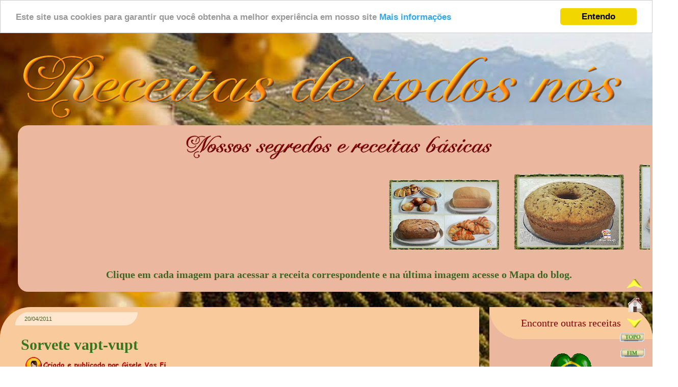

--- FILE ---
content_type: text/html; charset=UTF-8
request_url: https://receitasdetodosnos.blogspot.com/2011/04/sorvete-vapt-vupt.html
body_size: 42756
content:
<!DOCTYPE html>
<html class='v2' dir='ltr' xmlns='http://www.w3.org/1999/xhtml' xmlns:b='http://www.google.com/2005/gml/b' xmlns:data='http://www.google.com/2005/gml/data' xmlns:expr='http://www.google.com/2005/gml/expr'>
<head>
<link href='https://www.blogger.com/static/v1/widgets/335934321-css_bundle_v2.css' rel='stylesheet' type='text/css'/>
<meta content='width=1100' name='viewport'/>
<meta content='text/html; charset=UTF-8' http-equiv='Content-Type'/>
<meta content='blogger' name='generator'/>
<link href='https://receitasdetodosnos.blogspot.com/favicon.ico' rel='icon' type='image/x-icon'/>
<link href='https://receitasdetodosnos.blogspot.com/2011/04/sorvete-vapt-vupt.html' rel='canonical'/>
<link rel="alternate" type="application/atom+xml" title="Receitas de todos nós! - Atom" href="https://receitasdetodosnos.blogspot.com/feeds/posts/default" />
<link rel="alternate" type="application/rss+xml" title="Receitas de todos nós! - RSS" href="https://receitasdetodosnos.blogspot.com/feeds/posts/default?alt=rss" />
<link rel="service.post" type="application/atom+xml" title="Receitas de todos nós! - Atom" href="https://www.blogger.com/feeds/4498190597049165817/posts/default" />

<link rel="alternate" type="application/atom+xml" title="Receitas de todos nós! - Atom" href="https://receitasdetodosnos.blogspot.com/feeds/2491682172647884838/comments/default" />
<!--Can't find substitution for tag [blog.ieCssRetrofitLinks]-->
<link href='https://blogger.googleusercontent.com/img/b/R29vZ2xl/AVvXsEj4cBqW_sWRBoSkTKUl_vB5mSS674PVd9GwgXGrNYbUqTYN_zMV7gTm5OPWeTw-jZ4BdXm3CF7WWgJmswlMlQUXiZge9fDfEgXo7NEEDEoRwYP3cDIgHImTSAaAj6iKdiqSkhdPMJtICunT/' rel='image_src'/>
<meta content='Sorvete preparado com creme de confeiteiro e merengue.' name='description'/>
<meta content='https://receitasdetodosnos.blogspot.com/2011/04/sorvete-vapt-vupt.html' property='og:url'/>
<meta content='Sorvete vapt-vupt' property='og:title'/>
<meta content='Sorvete preparado com creme de confeiteiro e merengue.' property='og:description'/>
<meta content='https://blogger.googleusercontent.com/img/b/R29vZ2xl/AVvXsEj4cBqW_sWRBoSkTKUl_vB5mSS674PVd9GwgXGrNYbUqTYN_zMV7gTm5OPWeTw-jZ4BdXm3CF7WWgJmswlMlQUXiZge9fDfEgXo7NEEDEoRwYP3cDIgHImTSAaAj6iKdiqSkhdPMJtICunT/w1200-h630-p-k-no-nu/' property='og:image'/>
<title>Sorvete vapt-vupt - Receitas de todos nós!</title>
<style id='page-skin-1' type='text/css'><!--
/*
-----------------------------------------------
Blogger Template Style
Name:     Watermark
Designer: Josh Peterson
URL:      www.noaesthetic.com
----------------------------------------------- */
/* Variable definitions
====================
<Variable name="keycolor" description="Main Color" type="color" default="#c0a154"/>
<Group description="Page Text" selector="body">
<Variable name="body.font" description="Font" type="font"
default="normal normal 14px Arial, Tahoma, Helvetica, FreeSans, sans-serif"/>
<Variable name="body.text.color" description="Text Color" type="color" default="#333333"/>
</Group>
<Group description="Backgrounds" selector=".main-inner">
<Variable name="body.background.color" description="Outer Background" type="color" default="#c0a154"/>
<Variable name="footer.background.color" description="Footer Background" type="color" default="transparent"/>
</Group>
<Group description="Links" selector=".main-inner">
<Variable name="link.color" description="Link Color" type="color" default="#cc3300"/>
<Variable name="link.visited.color" description="Visited Color" type="color" default="#993322"/>
<Variable name="link.hover.color" description="Hover Color" type="color" default="#ff3300"/>
</Group>
<Group description="Blog Title" selector=".header h1">
<Variable name="header.font" description="Title Font" type="font"
default="normal normal 60px Georgia, Utopia, 'Palatino Linotype', Palatino, serif"/>
<Variable name="header.text.color" description="Title Color" type="color" default="#ffffff" />
</Group>
<Group description="Blog Description" selector=".header .description">
<Variable name="description.text.color" description="Description Color" type="color"
default="#997755" />
</Group>
<Group description="Tabs Text" selector=".tabs-inner .widget li a">
<Variable name="tabs.font" description="Font" type="font"
default="normal normal 20px Georgia, Utopia, 'Palatino Linotype', Palatino, serif"/>
<Variable name="tabs.text.color" description="Text Color" type="color" default="#660000"/>
<Variable name="tabs.selected.text.color" description="Selected Color" type="color" default="#000000"/>
</Group>
<Group description="Tabs Background" selector=".tabs-outer .PageList">
<Variable name="tabs.background.color" description="Background Color" type="color" default="transparent"/>
<Variable name="tabs.separator.color" description="Separator Color" type="color" default="transparent"/>
</Group>
<Group description="Date Header" selector="h2.date-header">
<Variable name="date.font" description="Font" type="font"
default="normal normal 16px Arial, Tahoma, Helvetica, FreeSans, sans-serif"/>
<Variable name="date.text.color" description="Text Color" type="color" default="#997755"/>
</Group>
<Group description="Post" selector="h3.post-title, .comments h4">
<Variable name="post.title.font" description="Title Font" type="font"
default="normal normal 30px Georgia, Utopia, 'Palatino Linotype', Palatino, serif"/>
<Variable name="post.background.color" description="Background Color" type="color" default="transparent"/>
<Variable name="post.border.color" description="Border Color" type="color" default="#ccbb99" />
</Group>
<Group description="Post Footer" selector=".post-footer">
<Variable name="post.footer.text.color" description="Text Color" type="color" default="#997755"/>
</Group>
<Group description="Gadgets" selector="h2">
<Variable name="widget.title.font" description="Title Font" type="font"
default="normal normal 20px Georgia, Utopia, 'Palatino Linotype', Palatino, serif"/>
<Variable name="widget.title.text.color" description="Title Color" type="color" default="#000000"/>
<Variable name="widget.alternate.text.color" description="Alternate Color" type="color" default="#777777"/>
</Group>
<Group description="Footer" selector=".footer-inner">
<Variable name="footer.text.color" description="Text Color" type="color" default="#38761d"/>
<Variable name="footer.widget.title.text.color" description="Gadget Title Color" type="color" default="#3b4e17"/>
</Group>
<Group description="Footer Links" selector=".footer-inner">
<Variable name="footer.link.color" description="Link Color" type="color" default="#660000"/>
<Variable name="footer.link.visited.color" description="Visited Color" type="color" default="#660000"/>
<Variable name="footer.link.hover.color" description="Hover Color" type="color" default="#6aa84f"/>
</Group>
<Variable name="body.background" description="Body Background" type="background"
color="transparent" default="$(color) url(http://www.blogblog.com/1kt/watermark/body_background_birds.png) repeat scroll top left"/>
<Variable name="body.background.overlay" description="Overlay Background" type="background" color="transparent"
default="transparent url(http://www.blogblog.com/1kt/watermark/body_overlay_birds.png) no-repeat scroll top right"/>
<Variable name="body.background.overlay.height" description="Overlay Background Height" type="length" default="121px"/>
<Variable name="tabs.background.inner" description="Tabs Background Inner" type="url" default="none"/>
<Variable name="tabs.background.outer" description="Tabs Background Outer" type="url" default="none"/>
<Variable name="tabs.border.size" description="Tabs Border Size" type="length" default="0"/>
<Variable name="tabs.shadow.spread" description="Tabs Shadow Spread" type="length" default="0"/>
<Variable name="main.padding.top" description="Main Padding Top" type="length" default="30px"/>
<Variable name="main.cap.height" description="Main Cap Height" type="length" default="0"/>
<Variable name="main.cap.image" description="Main Cap Image" type="url" default="none"/>
<Variable name="main.cap.overlay" description="Main Cap Overlay" type="url" default="none"/>
<Variable name="main.background" description="Main Background" type="background"
default="transparent none no-repeat scroll top left"/>
<Variable name="post.background.url" description="Post Background URL" type="url"
default="url(http://www.blogblog.com/1kt/watermark/post_background_birds.png)"/>
<Variable name="post.border.size" description="Post Border Size" type="length" default="1px"/>
<Variable name="post.border.style" description="Post Border Style" type="string" default="dotted"/>
<Variable name="post.shadow.spread" description="Post Shadow Spread" type="length" default="0"/>
<Variable name="footer.background" description="Footer Background" type="background"
color="transparent" default="$(color) url(http://www.blogblog.com/1kt/watermark/body_background_navigator.png) repeat scroll top left"/>
<Variable name="mobile.background.overlay" description="Mobile Background Overlay" type="string"
default="transparent none repeat scroll top left"/>
<Variable name="startSide" description="Side where text starts in blog language" type="automatic" default="left"/>
<Variable name="endSide" description="Side where text ends in blog language" type="automatic" default="right"/>
*/
/* Use this with templates/1ktemplate-*.html */
/* Content
----------------------------------------------- */
body {
font: normal bold 20px 'Times New Roman', Times, FreeSerif, serif;
color: #38761d;
background: #f9cb9c; #3B4E17 url(https://lh4.googleusercontent.com/-JBYO2hMpbDw/Tiu_kw_xGbI/AAAAAAAAeMg/WbuXiYR_ac4/s1400/cachoeira%2525203.jpg) no-repeat fixed top center /* Credit: sndrk (http://www.istockphoto.com/googleimages.php?id=4645078&platform=blogger) */;
}
html body .content-outer {
min-width: 0;
max-width: 100%;
width: 100%;
}
.content-outer {
font-size: 92%;
}
a:link {
text-decoration:none;
color: #660000;
}
a:visited {
text-decoration:none;
color: #660000;
}
a:hover {
text-decoration:underline;
color: #6aa84f;
}
.body-fauxcolumns .cap-top {
margin-top: 30px;
background: transparent none no-repeat scroll center center;
height: 121px;
}
.content-inner {
padding: 0;
}
/* Header
----------------------------------------------- */
.header-inner .Header .titlewrapper,
.header-inner .Header .descriptionwrapper {
padding-left: 20px;
padding-right: 20px;
}
.Header h1 {
font: normal bold 60px 'Times New Roman', Times, FreeSerif, serif;
color: #ffffff;
text-shadow: 2px 2px rgba(0, 0, 0, .1);
}
.Header h1 a {
color: #ffffff;
}
.Header .description {
font-size: 140%;
color: #777f46;
}
/* Tabs
----------------------------------------------- */
.tabs-inner .section {
margin: 0 20px;
}
.tabs-inner .PageList, .tabs-inner .LinkList, .tabs-inner .Labels {
margin-left: -11px;
margin-right: -11px;
background-color: #f9cb9c; transparent;
border-top: 0 solid #ffffff;
border-bottom: 0 solid #ffffff;
-moz-box-shadow: 0 0 0 rgba(0, 0, 0, .3);
-webkit-box-shadow: 0 0 0 rgba(0, 0, 0, .3);
-goog-ms-box-shadow: 0 0 0 rgba(0, 0, 0, .3);
box-shadow: 0 0 0 rgba(0, 0, 0, .3);
}
.tabs-inner .PageList .widget-content,
.tabs-inner .LinkList .widget-content,
.tabs-inner .Labels .widget-content {
margin: -3px -11px;
background-color: #f9cb9c;  none  no-repeat scroll right;
}
.tabs-inner .widget ul {
padding: 2px 25px;
max-height: 34px;
background: transparent none no-repeat scroll left;
}
.tabs-inner .widget li {
border: none;
}
.tabs-inner .widget li a {
display: inline-block;
padding: .25em 1em;
font: normal bold 30px 'Times New Roman', Times, FreeSerif, serif;
color: #660000;
border-right: 1px solid transparent;
}
.tabs-inner .widget li:first-child a {
border-left: 1px solid transparent;
}
.tabs-inner .widget li.selected a, .tabs-inner .widget li a:hover {
color: #d0b322;
}
/* Headings
----------------------------------------------- */
h2 {
font: normal 11px Arial, Tahoma, Helvetica, FreeSans, sans-serif;
color: #386923;
padding: 10px 0 0 5px;
margin: 0 0 0;
}
h2.date-header {
margin:10px 650px 5px 10px;
border:3px solid #FFE7CF;
-moz-border-radius:60px 0;-webkit-border-radius:60px 0;border-radius:60px 0;
padding:4px 4px 4px 15px;
background: #FFE7CF;
}
/* Main
----------------------------------------------- */
.main-inner .column-center-inner,
.main-inner .column-left-inner,
.main-inner .column-right-inner {
padding: 0 5px;
}
.main-outer {
margin-top: 0;
background: transparent none no-repeat scroll top left;
}
.main-inner {
padding-top: 30px;
}
.main-cap-top {
position: relative;
}
.main-cap-top .cap-right {
position: absolute;
height: 0;
width: 100%;
bottom: 0;
background: transparent none repeat-x scroll bottom center;
}
.main-cap-top .cap-left {
position: absolute;
height: 245px;
width: 280px;
right: 0;
bottom: 0;
background: transparent none no-repeat scroll bottom left;
}
/* Posts
----------------------------------------------- */
.post-outer {
padding: 15px 20px;
margin: 0 0 25px;
background: #f9cb9c; repeat scroll top left;
border: dotted 1px transparent;
-moz-box-shadow: 0 0 0 rgba(0, 0, 0, .1);
-webkit-box-shadow: 0 0 0 rgba(0, 0, 0, .1);
-goog-ms-box-shadow: 0 0 0 rgba(0, 0, 0, .1);
box-shadow: 0 0 0 rgba(0, 0, 0, .1);
}
h3.post-title {
font: normal bold 30px 'Times New Roman', Times, FreeSerif, serif;
margin: 0;
}
.comments h4 {
font: normal bold 30px 'Times New Roman', Times, FreeSerif, serif;
margin: 1em 0 0;
}
.post-body {
font-size: 105%;
line-height: 1.2;
position: relative;
}
.post-header {
margin: 0 0 1em;
color: #783f04;
background: #f9cb9c;
}
.post-footer {
margin: 10px 0 0;
padding: 10px 0 0;
color: #783f04;
#626262;
}
#comments .comment-author {
padding-top: 1.5em;
border-top: dashed 1px #626262;
background-position: 0 1.5em;
}
#comments .comment-author:first-child {
padding-top: 0;
border-top: none;
}
.avatar-image-container {
margin: .2em 0 0;
}
/* Links de Navegação
------------------------ */
#blog-pager {
clear:both;
text-align: center;
margin:0px auto;
padding:20px;
}
#blog-pager a:link, #blog-pager a:visited{
color:#660000;
padding:10px;
border:1px solid #FFE7CF;
background-color:#FFE7CF;
-moz-border-radius:0 30px;
-khtml-border-radius:0 30px;
-webkit-border-radius:0 30px;
border-radius:0 30px;
}
#blog-pager a:hover{
color:#6aa84f;
padding:10px;
border:1px solid #FFE7CF;
background-color:#FFE7CF;
}
#blog-pager-newer-link {
float: left;
}
#blog-pager-older-link {
float: right;
}
/* Comments
----------------------------------------------- */
.comments h4 { font-size: 22px; margin: 0 0 20px; padding: 20px 0; text-transform: capitalize; }
.comments .comments-content .comment-thread ol { overflow: hidden; margin: 0; }
.comments .comments-content .comment-thread ol li { list-style: none outside none; }
.comments .comments-content .comment:first-child { padding-top: 0; }
.comments .comment-block { background: #FFE7CF; padding: 10px; -moz-border-radius:0 60px;-webkit-border-radius:0 60px;border-radius:0 60px; font-size: 20px;}
.comments .comments-content .comment-header a { text-transform: capitalize; }
.comments .comments-content .user { display: block; font-weight: bold; font-size: 20px; }
.comments .comments-content .datetime { margin-left: 0; }
.comments .comments-content .datetime a { color: #EE8262; font-size: 12px; text-transform: uppercase; }
.comments .comments-content .comment-header, .comments .comments-content .comment-content { margin: 0 10px 20px 10px; }
.comments .comment-block .comment-actions { display: block; text-align: right; }
.comments .comment .comment-actions a { background: #EE8262; border-radius: 0px; -moz-border-radius: 0px; -webkit-border-radius:2px; font-style: italic; font-size: 14px; line-height: normal; margin: 1px; padding: 5px 8px; }
.comments .comment .comment-actions a:hover { text-decoration: none; }
.comments .thread-toggle { display: none; }
.comments .comments-content .inline-thread { margin: 0 0 20px 35 px !important; padding: 0 0 10px 30px; }
.comments .continue { display: none; }
.comments .comments-content .icon.blog-author {position: absolute; top: 30px;right: 60px; margin: 0;}
.comments p{color:#38761d}
.comments .comments-content .owner-actions {position:absolute;right:0;top:0}
.comments .comments-replybox {border:none;height:200px;width:100%}
.comments .comment-replybox-thread {margin-top:0}
.comments .comment-replybox-single {margin-top:3px;margin-left:48px}
.comments .comments-content .loadmore a {display:block;padding:10px 16px;text-align:center}
.comments .thread-toggle {cursor:pointer;display:inline-block}
.comments .comments-content .loadmore {cursor:pointer;max-height:5em;margin-top:0}
.comments .comments-content .loadmore.loaded {max-height:0;opacity:0;overflow:hidden}
.comments .thread-chrome.thread-collapsed {display:none}
.comments .thread-toggle {display:inline-block}
.comments .thread-toggle .thread-arrow {
display: inline-block;
height: 10px;
width: 11px;
overflow: visible;
margin: 0.4em;
padding-right: 4px;
}
/* Contador comentários
------------------------------------------------- */
.comment-thread ol {
counter-reset: contarcomentarios;
}
.comment-thread li:before {
content: counter(contarcomentarios,decimal);
counter-increment: contarcomentarios;
float: right;
font-size: 16px;
color: #800000;
padding:30px;
padding-top: 10px;
position:relative;
z-index:2;
}
.comment-thread ol ol {
counter-reset: contarbis;
}
.comment-thread li li:before {
content: counter(contarcomentarios,decimal) "." counter(contarbis,lower-latin);
counter-increment: contarbis;
float: right;
font-size: 13px;
color:#800000;
padding:26px;
position:relative;
z-index:2;
}
/* Widgets
----------------------------------------------- */
.widget ul, .widget #ArchiveList ul.flat {
padding: 0;
list-style: none;
}
.widget ul li, .widget #ArchiveList ul.flat li {
padding: .35em 0;
text-indent: 0;
#626262;
}
.widget ul li:first-child, .widget #ArchiveList ul.flat li:first-child {
border-top: none;
}
.widget .post-body ul {
list-style: disc;
}
.widget .post-body ul li {
border: none;
}
.widget .zippy {
color: #626262;
}
.post-body img, .post-body .tr-caption-container, .Profile img, .Image img,
.BlogList .item-thumbnail img {
padding: 5px;
-moz-box-shadow: 1px 1px 5px rgba(0, 0, 0, 0);
-webkit-box-shadow: 1px 1px 5px rgba(0, 0, 0, 0);
-goog-ms-box-shadow: 1px 1px 5px rgba(0, 0, 0, 0);
box-shadow: 1px 1px 5px rgba(0, 0, 0, 0);
}
.post-body img, .post-body .tr-caption-container {
padding: 1px;
}
.post-body .tr-caption-container {
color: #333333;
}
.post-body .tr-caption-container img {
padding: 0;
background: transparent;
border: none;
-moz-box-shadow: 0 0 0 rgba(0, 0, 0, .1);
-webkit-box-shadow: 0 0 0 rgba(0, 0, 0, .1);
-goog-ms-box-shadow: 0 0 0 rgba(0, 0, 0, .1);
box-shadow: 0 0 0 rgba(0, 0, 0, .1);
}
/* Footer
----------------------------------------------- */
.footer-outer {
color:#783f04;
}
.footer-outer a {
color: #682222;
}
.footer-outer a:visited {
color: #1a31a5;
}
.footer-outer a:hover {
color: #ffdf43;
}
.footer-outer .widget h2 {
color: #682222;
}
/* Mobile
----------------------------------------------- */
body.mobile  {
background-size: 100% auto;
}
.mobile .body-fauxcolumn-outer {
background: transparent none repeat scroll top left;
}
html .mobile .mobile-date-outer {
border-bottom: none;
background: #f9cb9c url(//www.blogblog.com/1kt/watermark/post_background_birds.png) repeat scroll top left;
_background-image: none;
margin-bottom: 10px;
}
.mobile .main-cap-top {
z-index: -1;
}
.mobile .content-outer {
font-size: 100%;
}
.mobile .post-outer {
padding: 10px;
}
.mobile .main-cap-top .cap-left {
background: transparent none no-repeat scroll bottom left;
}
.mobile .body-fauxcolumns .cap-top {
margin: 0;
}
.mobile-link-button {
background: #f9cb9c url(//www.blogblog.com/1kt/watermark/post_background_birds.png) repeat scroll top left;
}
.mobile-link-button a:link, .mobile-link-button a:visited {
color: #660000;
}
.mobile-index-date .date-header {
color: #666666;
}
.mobile-index-contents {
color: #38761d;
}
.mobile .post-body {font-size: 24px;
}
.mobile .tabs-inner .section {
margin: 0;
}
.mobile .tabs-inner .PageList {
margin-left: 0;
margin-right: 0;
}
.mobile .tabs-inner .PageList .widget-content {
margin: 0;
color: #d0b322;
background: #f9cb9c url(//www.blogblog.com/1kt/watermark/post_background_birds.png) repeat scroll top left;
}
.mobile .tabs-inner .PageList .widget-content .pagelist-arrow {
border-left: 1px solid transparent;
}
body{background: url(https://blogger.googleusercontent.com/img/b/R29vZ2xl/AVvXsEijf1iPQjC0anhX3Er003T9ych4oE0LL3Wy9XL4jk_nAuoEybu5FDZpnuQuhzKC_FrFNWfO-aAbB9Rve2dDxLO09-q2Ov_5X_BWutTLIPYBUwXgn6GN-UDarCS40XEMyfA8EfWoYH-IyDBk/s1600/vinhedo+5.jpg);
background-attachment: fixed; }
centralizar título:
.Header {
text-align: center;
}
#HTML2 {
background: #EBB89F;
border: transparent 10px solid; padding: 10px;
-moz-border-radius:0 60px;-webkit-border-radius:0 60px;border-radius:0 60px;
}
#HTML2 {
Font-family: Times New Roman;
color: #386923;
font-size: 20px;
}
#Label1 {
background: #EBB89F;
border: transparent 10px solid; padding: 10px;
-moz-border-radius:0 60px;-webkit-border-radius:0 60px;border-radius:0 60px;
}
#Label1 {
Font-family: Times New Roman;
color: #386923;
font-size: 20px;
}
#FollowByEmail1 {
background: #EBB89F;
border: transparent 10px solid; padding: 10px;
-moz-border-radius:0 60px;-webkit-border-radius:0 60px;border-radius:0 60px;
}
#FollowByEmail1 {
Font-family: Times New Roman;
color: #386923;
font-size: 20px;
}
#Profile1 {
background: #EBB89F;
border: transparent 10px solid; padding: 10px;
-moz-border-radius:0 60px;-webkit-border-radius:0 60px;border-radius:0 60px;
}
#Profile1 {
Font-family: Times New Roman;
color: #386923;
font-size: 20px;
}
#BlogSearch1 {
background: #EBB89F;
border: transparent 10px solid; padding: 10px;
-moz-border-radius:0 60px;-webkit-border-radius:0 60px;border-radius:0 60px;
}
#BlogSearch1 {
Font-family: Times New Roman;
color: #386923;
font-size: 20px;
}
#w2b-searchform {
background: #EBB89F;
border: transparent 10px solid; padding: 10px;
-moz-border-radius:60px 0p;-webkit-border-radius:60px 0;border-radius:60px 0;
}
#w2b-searchform {
Font-family: Times New Roman;
color: #386923;
font-size: 20px;
}
#PageList1 {
background: #EBB89F;
border: transparent 10px solid; padding: 10px;
-moz-border-radius:0 60px;-webkit-border-radius:0 60px;border-radius:0 60px;
}
#PageList1 {
Font-family: Times New Roman;
color: #386923;
font-size: 20px;
}
#Translate1 {
background: #EBB89F;
border: transparent 10px solid; padding: 10px;
-moz-border-radius:0 60px;-webkit-border-radius:0 60px;border-radius:0 60px;
}
#Translate1 {
Font-family: Times New Roman;
color: #386923;
font-size: 20px;
}
#HTML5 {
background: #EBB89F;
border: transparent 10px solid; padding: 10px;
-moz-border-radius:0 60px;-webkit-border-radius:0 60px;border-radius:0 60px;
}
#HTML5 {
Font-family: Times New Roman;
color: #386923;
font-size: 20px;
}
#HTML5 h2{
Font-family: Times New Roman;
text-align: center;
color: #800000;
font-size: 20px;
background: #F9CB9C;
border: transparent 10px solid; padding: 10px;
-moz-border-radius:0 60px;-webkit-border-radius:0 60px;border-radius:0 60px;
margin-top: -20px;
margin-left: -20px;
margin-right: -20px;
}
#ContactForm2 {
background: #EBB89F;
border: transparent 10px solid; padding: 10px;
-moz-border-radius:0 60px;-webkit-border-radius:0 60px;border-radius:0 60px;
}
#ContactForm2 {
Font-family: Times New Roman;
color: #386923;
font-size: 20px;
}
#ContactForm2 h2{
Font-family: Times New Roman;
text-align: left;
color: #800000;
font-size: 18px;
background: #F9CB9C;
border: transparent 10px solid; padding: 10px;
-moz-border-radius:0 60px;-webkit-border-radius:0 60px;border-radius:0 60px;
margin-top: -20px;
margin-left: -20px;
margin-right: -20px;
}
#HTML6 {
background: #EBB89F;
border: transparent 10px solid; padding: 10px;
-moz-border-radius:0 60px;-webkit-border-radius:0 60px;border-radius:0 60px;
}
#HTML6 {
Font-family: Times New Roman;
color: #386923;
font-size: 20px;
}
#HTML8 {
background: #EBB89F;
border: transparent 10px solid; padding: 10px;
-moz-border-radius:0 60px;-webkit-border-radius:0 60px;border-radius:0 60px;
}
#HTML8 {
Font-family: Times New Roman;
color: #386923;
font-size: 20px;
}
#HTML4 {
background: #EBB89F;
border: transparent 10px solid; padding: 10px;
-moz-border-radius:0 60px;-webkit-border-radius:0 60px;border-radius:0 60px;
}
#HTML4 {
Font-family: Times New Roman;
color: #386923;
font-size: 20px;
}
#HTML1 {
background: #EBB89F;
border: transparent 10px solid; padding: 10px;
-moz-border-radius:20px 20px;-webkit-border-radius:20px 20px;border-radius:20px 20px;
}
#HTML1 {
Font-family: Times New Roman;
color: #386923;
font-size: 20px;
}
#HTML9 {
background: #EBB89F;
border: transparent 10px solid; padding: 10px;
-moz-border-radius:0 60px;-webkit-border-radius:0 60px;border-radius:0 60px;
}
#HTML9 {
Font-family: Times New Roman;
color: #386923;
font-size: 20px;
}
#HTML10 {
background: #EBB89F;
border: transparent 10px solid; padding: 10px;
-moz-border-radius:0 60px;-webkit-border-radius:0 60px;border-radius:0 60px;
}
#HTML10 {
Font-family: Times New Roman;
color: #386923;
font-size: 20px;
}
#PlusFollowers1 {
background: #EBB89F;
border: transparent 10px solid; padding: 10px;
-moz-border-radius:0 60px;-webkit-border-radius:0 60px;border-radius:0 60px;
}
#PlusFollowers1 {
Font-family: Times New Roman;
color: #386923;
font-size: 20px;
}
#CustomSearch1 {
background: #EBB89F;
border: transparent 10px solid; padding: 10px;
-moz-border-radius:0 60px;-webkit-border-radius:0 60px;border-radius:0 60px;
}
#CustomSearch1 {
Font-family: Times New Roman;
color: #386923;
font-size: 20px;
}
#BlogArchive1 {
background: #EBB89F;
border: transparent 10px solid; padding: 10px;
-moz-border-radius:0 60px;-webkit-border-radius:0 60px;border-radius:0 60px;
}
#BlogArchive1 {
Font-family: Times New Roman;
color: #386923;
font-size: 20px;
}
#Subscribe1 {
background: #EBB89F;
border: transparent 10px solid; padding: 10px;
-moz-border-radius:0 60px;-webkit-border-radius:0 60px;border-radius:0 60px;
}
#Subscribe1 {
Font-family: Times New Roman;
color: #386923;
font-size: 20px;
}
.feed-links { display: none;
}
#ContactForm1{
display:none;
}
#contact_wrap {
margin: auto;
width: 321px;
height: 380px;
padding: 25px;
border-radius: 1em;
border-top:1px solid #dbdbdb;
border-right:1px solid #b2b2b2;
border-left:1px solid #dbdbdb;
border-bottom:1px solid #9d9d9d;
background-color:#cccccc;
filter:progid:DXImageTransform.Microsoft.gradient(GradientType=0, startColorstr='#f2f2f2', endColorstr='#cccccc');
background-image:-webkit-linear-gradient(top, #f2f2f2 0%, #e6e6e6 50%, #cccccc 100%);
background-image:-moz-linear-gradient(top, #f2f2f2 0%, #e6e6e6 50%, #cccccc 100%);
background-image:-ms-linear-gradient(top, #f2f2f2 0%, #e6e6e6 50%, #cccccc 100%);
background-image:-o-linear-gradient(top, #f2f2f2 0%, #e6e6e6 50%, #cccccc 100%);
background-image:linear-gradient(top, #f2f2f2 0%, #e6e6e6 50%, #cccccc 100%);
box-shadow: 1px 1px 5px #ccc;
}
#contact_wrap h3{
color: #ffffff;
font-family:Arial;
font-size: 20px;
margin: 0 -36px 20px -36px;
padding: 12px;
text-align: center;
-webkit-box-shadow: inset 0 0 25px rgba(0,0,0,0.3),0px 1px 5px #666;
-moz-box-shadow: inset 0 0 25px rgba(0,0,0,0.3),0px 1px 5px #666;
box-shadow: inset 0 0 25px rgba(0,0,0,0.3),0px 1px 5px #666;
background-color: #A10101;
position: relative;
}
#contact_wrap h3:before {
content: ' ';
position: absolute;
bottom: -10px;
left: 0;
width: 0;
height: 0;
border-style: solid;
border-width: 10px 0 0 10px;
border-color: #333 transparent transparent transparent;
}
#contact_wrap h3:after {
content: ' ';
position: absolute;
bottom: -10px;
right: 0;
width: 0;
height: 0;
border-style: solid;
border-width: 0 0 10px 10px;
border-color: transparent transparent transparent #333;
}
#ContactForm1_contact-form-name{
width: 270px;
height:auto;
margin: 5px auto;
padding: 10px 10px 10px 40px;
background:#f6f6f6 url(https://blogger.googleusercontent.com/img/b/R29vZ2xl/AVvXsEhbJ_Cs2r3oMHKq60Tk36o2dvtfEWnrfsyNjwkDf4fSCzukzKRMD84Tl32B02Vxnpgr9NJC9GULSnu6oConDraybF8YYOEF3QLtnNfSlAHecahkvlui03ZuSZ5_Xh2e8K0EOgS2qJ2RhTQ/s1600/autor.png)no-repeat 10px center;
color:#777;
border:1px solid #ccc;
-webkit-border-radius: 4px;
-moz-border-radius: 4px;
border-radius: 4px;
-webkit-box-shadow: rgba(0, 0, 0, 0.247059) 0px 1px 3px inset, #f5f5f5 0px 1px 0px;
box-shadow: rgba(0, 0, 0, 0.247059) 0px 1px 3px inset, #f5f5f5 0px 1px 0px;
}
#ContactForm1_contact-form-email{
width: 270px;
height:auto;
margin: 5px auto;
padding: 10px 10px 10px 40px;
background: #f6f6f6 url(https://blogger.googleusercontent.com/img/b/R29vZ2xl/AVvXsEihIH8G0qVa30BXBgJkfo-L-Xe4IFFpXx4E0h9QYFmO8IRxcNbJaHHW7cjZL36QwYOD6UIGxMYIbKp0mu3xc23eit6s3qqV1FXlhDE4Ob9DyA0TpPem7hgJVOorlz1CEI6H98w-hVlJups/s1600/pen.png)no-repeat 10px center;
color:#777;
border:1px solid #ccc;
-webkit-border-radius: 4px;
-moz-border-radius: 4px;
border-radius: 4px;
-webkit-box-shadow: rgba(0, 0, 0, 0.247059) 0px 1px 3px inset, #f5f5f5 0px 1px 0px;
box-shadow: rgba(0, 0, 0, 0.247059) 0px 1px 3px inset, #f5f5f5 0px 1px 0px;
}
#ContactForm1_contact-form-email-message{
width: 270px;
height: 150px;
margin: 5px auto;
padding: 10px 10px 10px 40px;
font-family:Arial, sans-serif;
background: #f6f6f6 url(https://blogger.googleusercontent.com/img/b/R29vZ2xl/AVvXsEj4tQuGzYl6XLiH-pEBwwxicZBb0Zm6vxClNdqRMIT2y-9-ToPWATdx1skfTFNB7GIRsRTpEv3FsxkF12wk1gvRu4CS7xhRimomwiHk_kTToHM08GsaB20iSX5oCyo9S1br3CN1FWX6xgo/s1600/msg2.png)no-repeat 10px 10px;
color:#777;
border:1px solid #ccc;
-webkit-border-radius: 4px;
-moz-border-radius: 4px;
border-radius: 4px;
-webkit-box-shadow: rgba(0, 0, 0, 0.247059) 0px 1px 3px inset, #f5f5f5 0px 1px 0px;
box-shadow: rgba(0, 0, 0, 0.247059) 0px 1px 3px inset, #f5f5f5 0px 1px 0px;
}
#ContactForm1_contact-form-submit {
width: 95px;
height: 30px;
float: right;
color: #FFF;
padding: 0;
cursor:pointer;
margin: 25px 0 3px 0 0;
background-color:#005a8a;
border-radius:4px;
background-color: #A10101;
}
#ContactForm1_contact-form-submit:hover {
background:#000000;
}
#ContactForm1_contact-form-error-message, #ContactForm1_contact-form-success-message{
width: 320px;
margin-top:35px;
}
/*---- Classe para definir uma caixa laranja ---*/
.caixa_laranja {
margin:15px 10px 5px 10px;
border:3px solid #FFE7CF;
-moz-border-radius:0 60px;-webkit-border-radius:0 60px;border-radius:0 60px;
padding:15px 5px 5px 25px;
background: #FFE7CF;
}
/* Barra de Rolagem */
/* Fundo que corre */
::-webkit-scrollbar-track {
background-color: #F9CB9C;
}
/* Fundo que corre */
::-webkit-scrollbar {
width: 14px;
background: #F9CB9C;
}
/* Linha que desce */
::-webkit-scrollbar-thumb {
background: #800000;
border-radius: 5px;
}
#navbar-iframe { display: none; }

--></style>
<style id='template-skin-1' type='text/css'><!--
blockquote{border: 1px groove #953734; background-color: #FFE7CF;margin: 5px;padding: 26px;
-moz-border-radius:0 50px;-webkit-border-radius:0 30px;border-radius:0 50px;}
body {
min-width: 1300px;
}
.content-outer, .content-fauxcolumn-outer, .region-inner {
min-width: 1300px;
max-width: 1300px;
_width: 1300px;
}
.main-inner .columns {
padding-left: 0px;
padding-right: 360px;
}
.main-inner .fauxcolumn-center-outer {
left: 0px;
right: 360px;
/* IE6 does not respect left and right together */
_width: expression(this.parentNode.offsetWidth -
parseInt("0px") -
parseInt("360px") + 'px');
}
.main-inner .fauxcolumn-left-outer {
width: 0px;
}
.main-inner .fauxcolumn-right-outer {
width: 360px;
}
.main-inner .column-center-outer {
background: #f9cb9c;
border: transparent 0px solid; padding: -30px;
-moz-border-radius:60px 0;-webkit-border-radius:60px 0;border-radius:60px 0;
}
.main-inner .column-left-outer {
width: 0px;
right: 100%;
margin-left: -0px;
}
.main-inner .column-right-outer {
width: 360px;
margin-right: -360px;
}
#layout {
min-width: 0;
}
#layout .content-outer {
min-width: 0;
width: 800px;
}
#layout .region-inner {
min-width: 0;
width: auto;
}
--></style>
<!-- Begin Cookie Consent plugin by Silktide - http://silktide.com/cookieconsent -->
<script type='text/javascript'>
    window.cookieconsent_options = {"message":"Este site usa cookies para garantir que você obtenha a melhor experiência em nosso site","dismiss":"Entendo","learnMore":"Mais informações","link":"https://receitasdetodosnos.blogspot.com.br/p/esse-e-um-blog-pessoal-e-visa-assegurar.html","theme":"light-top"};
</script>
<script src='//cdnjs.cloudflare.com/ajax/libs/cookieconsent2/1.0.10/cookieconsent.min.js' type='text/javascript'></script>
<!-- End Cookie Consent plugin -->
<!-- Estilos das páginas estáticas Inicio -->
<!-- Estilos das páginas estáticas Fim -->
<style type='text/css'>

.drag{
position:relative;
cursor:hand;
z-index: 100;
}

</style>
<script type='text/javascript'>

/***********************************************
* Drag and Drop Script: (c) Dynamic Drive (http://www.dynamicdrive.com)
* Please keep this notice intact
* Visit http://www.dynamicdrive.com/ for this script and 100s more.
***********************************************/

var dragobject={
z: 0, x: 0, y: 0, offsetx : null, offsety : null, targetobj : null, dragapproved : 0,
initialize:function(){
document.onmousedown=this.drag
document.onmouseup=function(){this.dragapproved=0}
},
drag:function(e){
var evtobj=window.event? window.event : e
this.targetobj=window.event? event.srcElement : e.target
if (this.targetobj.className=="drag"){
this.dragapproved=1
if (isNaN(parseInt(this.targetobj.style.left))){this.targetobj.style.left=0}
if (isNaN(parseInt(this.targetobj.style.top))){this.targetobj.style.top=0}
this.offsetx=parseInt(this.targetobj.style.left)
this.offsety=parseInt(this.targetobj.style.top)
this.x=evtobj.clientX
this.y=evtobj.clientY
if (evtobj.preventDefault)
evtobj.preventDefault()
document.onmousemove=dragobject.moveit
}
},
moveit:function(e){
var evtobj=window.event? window.event : e
if (this.dragapproved==1){
this.targetobj.style.left=this.offsetx+evtobj.clientX-this.x+"px"
this.targetobj.style.top=this.offsety+evtobj.clientY-this.y+"px"
return false
}
}
}

dragobject.initialize()

</script>
<meta content='ffe83b89ea33dae4d59ed78f451eb724' name='p:domain_verify'/>
<link href='https://www.blogger.com/dyn-css/authorization.css?targetBlogID=4498190597049165817&amp;zx=1be8b37d-9613-4909-b002-1d701ed79a3b' media='none' onload='if(media!=&#39;all&#39;)media=&#39;all&#39;' rel='stylesheet'/><noscript><link href='https://www.blogger.com/dyn-css/authorization.css?targetBlogID=4498190597049165817&amp;zx=1be8b37d-9613-4909-b002-1d701ed79a3b' rel='stylesheet'/></noscript>
<meta name='google-adsense-platform-account' content='ca-host-pub-1556223355139109'/>
<meta name='google-adsense-platform-domain' content='blogspot.com'/>

</head>
<body class='loading'>
<div class='navbar section' id='navbar' name='Navbar'><div class='widget Navbar' data-version='1' id='Navbar1'><script type="text/javascript">
    function setAttributeOnload(object, attribute, val) {
      if(window.addEventListener) {
        window.addEventListener('load',
          function(){ object[attribute] = val; }, false);
      } else {
        window.attachEvent('onload', function(){ object[attribute] = val; });
      }
    }
  </script>
<div id="navbar-iframe-container"></div>
<script type="text/javascript" src="https://apis.google.com/js/platform.js"></script>
<script type="text/javascript">
      gapi.load("gapi.iframes:gapi.iframes.style.bubble", function() {
        if (gapi.iframes && gapi.iframes.getContext) {
          gapi.iframes.getContext().openChild({
              url: 'https://www.blogger.com/navbar/4498190597049165817?po\x3d2491682172647884838\x26origin\x3dhttps://receitasdetodosnos.blogspot.com',
              where: document.getElementById("navbar-iframe-container"),
              id: "navbar-iframe"
          });
        }
      });
    </script><script type="text/javascript">
(function() {
var script = document.createElement('script');
script.type = 'text/javascript';
script.src = '//pagead2.googlesyndication.com/pagead/js/google_top_exp.js';
var head = document.getElementsByTagName('head')[0];
if (head) {
head.appendChild(script);
}})();
</script>
</div></div>
<div class='body-fauxcolumns'>
<div class='fauxcolumn-outer body-fauxcolumn-outer'>
<div class='cap-top'>
<div class='cap-left'></div>
<div class='cap-right'></div>
</div>
<div class='fauxborder-left'>
<div class='fauxborder-right'></div>
<div class='fauxcolumn-inner'>
</div>
</div>
<div class='cap-bottom'>
<div class='cap-left'></div>
<div class='cap-right'></div>
</div>
</div>
</div>
<div class='content'>
<div class='content-fauxcolumns'>
<div class='fauxcolumn-outer content-fauxcolumn-outer'>
<div class='cap-top'>
<div class='cap-left'></div>
<div class='cap-right'></div>
</div>
<div class='fauxborder-left'>
<div class='fauxborder-right'></div>
<div class='fauxcolumn-inner'>
</div>
</div>
<div class='cap-bottom'>
<div class='cap-left'></div>
<div class='cap-right'></div>
</div>
</div>
</div>
<div class='content-outer'>
<div class='content-cap-top cap-top'>
<div class='cap-left'></div>
<div class='cap-right'></div>
</div>
<div class='fauxborder-left content-fauxborder-left'>
<div class='fauxborder-right content-fauxborder-right'></div>
<div class='content-inner'>
<header>
<div class='header-outer'>
<div class='header-cap-top cap-top'>
<div class='cap-left'></div>
<div class='cap-right'></div>
</div>
<div class='fauxborder-left header-fauxborder-left'>
<div class='fauxborder-right header-fauxborder-right'></div>
<div class='region-inner header-inner'>
<div class='header section' id='header' name='Cabeçalho'><div class='widget Header' data-version='1' id='Header1'>
<div id='header-inner'>
<a href='https://receitasdetodosnos.blogspot.com/' style='display: block'>
<img alt='Receitas de todos nós!' height='150px; ' id='Header1_headerimg' src='https://blogger.googleusercontent.com/img/a/AVvXsEjC2oD6yEpOdZ_U5NYfoqTjwC5M94Fwjm_-1m6LFxwVEmmeXPJjE3ztCjuXkaBAN7rtV8ciFpa5dyILsgkwOkgUkoVhLSdcxBqJvODEqlTF3WUyaIlymEeUMeK3Unrg6SLBny8sVuYfcgSEnUv0FJhbk98dX-wYKaAFXhqRsVIgz2SW7AptXDszo7oR1-o=s1220' style='display: block' width='1220px; '/>
</a>
</div>
</div></div>
</div>
</div>
<div class='header-cap-bottom cap-bottom'>
<div class='cap-left'></div>
<div class='cap-right'></div>
</div>
</div>
</header>
<div class='tabs-outer'>
<div class='tabs-cap-top cap-top'>
<div class='cap-left'></div>
<div class='cap-right'></div>
</div>
<div class='fauxborder-left tabs-fauxborder-left'>
<div class='fauxborder-right tabs-fauxborder-right'></div>
<div class='region-inner tabs-inner'>
<div class='tabs section' id='crosscol' name='Entre colunas'><div class='widget HTML' data-version='1' id='HTML1'>
<div class='widget-content'>
<center><img src="https://blogger.googleusercontent.com/img/b/R29vZ2xl/AVvXsEhRLaWYfiAY1YILsUaTDW8QK4Ry9attgEyaFtiVyJYUrcRfY5vD9EcwvCw-oztN83I9JCgELOBgpWy4_OyvTGDg73npTN3S1Cw4J9yCSmdg-UDdueU0Xio4YQ7XGpjdwh-YwHYE7wkn0mNIZGhMa-4DCsmc2wf7XyyeIcokKhG8OiperXhiXXtpPzA_S1c/s600/nossos%20segredos%20e%20receitas%20b%C3%A1sicas.png" /></center>
<marquee direction="left" height="170" onmouseout="this.start()" onmouseover="this.stop()" scrollamount="6" width="1220"><a href="https://receitasdetodosnos.blogspot.com.br/2011/09/segredos-para-fazer-um-pao-de-qualidade.html" target="_blank"><img alt="Segredos para um pão de qualidade" src="https://blogger.googleusercontent.com/img/b/R29vZ2xl/AVvXsEgkAoZ1-LT8uQMxslsaqoBhkSMs4luam-YFPyiaMhmxBI22rCb8v4LB0gMPc0iRB7YN7EQubhoJO3xjsopHM2vZp-wyp4aptBILoc5GJ8960VzIb1DFmXdbwDRUulCXAvDJZOAmsDwPRaprWDIJL2ahGSyZLjVaoO7q47twSO80Nmu4zlup0aEX2Jx8fO0/s220/segredos%20para%20preparar%20p%C3%A3es.png" title="Segredos para um pão de qualidade" /></a>&nbsp;&nbsp;&nbsp;&nbsp;&nbsp;<a href="https://receitasdetodosnos.blogspot.com.br/2010/10/segredos-para-um-bolo-perfeito.html" target="_blank"><img alt="Segredos para um bolo perfeito" src="https://blogger.googleusercontent.com/img/b/R29vZ2xl/AVvXsEjoIeKYET0NxJR1cn3Wl4MGFL1tNi8LDACKgTCCCmwmogcNSzLBHht63Qmy1UbCUY4LG-q1obbTIEUK97HorxyF1kHQfr9CTIYd74UrqnN1RkrBaur19Shgdq4xlFAhd0yrynLOzfzNiYrv/s220/bolo%20formigueiro%204.png" title="Segredos para um bolo perfeito" /></a>&nbsp;&nbsp;&nbsp;&nbsp;&nbsp;<a href="https://receitasdetodosnos.blogspot.com.br/2016/01/segredos-para-preparar-licores.html" target="_blank"><img alt="Segredos para preparar licores" src="https://blogger.googleusercontent.com/img/b/R29vZ2xl/AVvXsEg3YlHDAGilVgRCZhp1JIeVvFKyMsPcpvTpwTSZEd9si1p9vIVyBa3siyjHPRTtvzzFNGwBnqr38Zx5HYX9SrOwcxbhyyzLEXZQK-vysAzVRxSL4otG2pf1jRFj8mjx4_OYjXmxFnNe3qjv/s220-Ic42/lsegredos%252520dos%252520licores%252520x.png" title="Segredos para preparar licores" /></a>&nbsp;&nbsp;&nbsp;&nbsp;&nbsp;<a href="https://receitasdetodosnos.blogspot.com.br/2011/12/segredos-para-preparar-tortas-crocantes.html" target="_blank"><img alt="Segredos para preparar tortas crocantes" src="https://blogger.googleusercontent.com/img/b/R29vZ2xl/AVvXsEh1dvXAN-9IVnDrihNnuN0qAmFxLrAplKEG6SvTajg4D7lECccWlxgu9cX8ig3Tdv4D8Xx2L6Sk0lYMGoAnya5195bJNsRp0Y65boA-W6MhU1-TaEG0l0zcEGuGTCMwkyZzTeGr-hyGyTg/s220/torta+de+maracuj%25C3%25A1+geleia+1.png" title="Segredos para preparar tortas crocantes" /></a>&nbsp;&nbsp;&nbsp;&nbsp;&nbsp;<a href="https://receitasdetodosnos.blogspot.com.br/2011/08/segredos-para-preparar-biscoitos.html" target="_blank"><img alt="Segredos para preparar biscoitos" src="https://blogger.googleusercontent.com/img/b/R29vZ2xl/AVvXsEgzRKozi_qwm6Mmca1tSEr6HIbPtpBSsolJNkogIcY3-eU395zmQUS2A30lQ5yjcvCqMGhz88RJbdHmAEkbW6b47sRvs2D_L2ErOP0SgeSH2dSnAUJQufgjTOrjVH7KkN-pRAX6buKk1Uat/s220/segredos%2520para%2520se%2520preparar%2520biscoitos%25202.png" title="Segredos para preparar biscoitos" /></a>&nbsp;&nbsp;&nbsp;&nbsp;&nbsp;<a href="https://receitasdetodosnos.blogspot.com.br/2010/10/segredos-para-um-bom-sufle.html" target="_blank"><img alt="Segredos para um bom suflê" src="https://blogger.googleusercontent.com/img/b/R29vZ2xl/AVvXsEhgAWeB2Hay2-_9u7HS_9rt9sM4SW5tfwBSUTA7xcUA5y_jToVpylvfu1y1J_KvuC03_G2D_YTCZ_w75upwAkOJh9JeiCtbBAGmJ6jIcGMJCL-HGIuzYVrpCsFwWQ-1aWbFKcfi7kWVaVw/s220/sufl%25C3%25AA+de+chocolate+1.png" title="Segredos para um bom suflê" /></a>&nbsp;&nbsp;&nbsp;&nbsp;&nbsp;<a href="https://receitasdetodosnos.blogspot.com.br/2011/04/segredos-de-um-bom-risoto.html" target="_blank"><img alt="Segredos para um bom risoto" src="https://blogger.googleusercontent.com/img/b/R29vZ2xl/AVvXsEgl33YnJvxUx4EAAqYycJ8C0jxEJYZYDErzg2gXGsZETvvhiFgH9eK_cRNKuGDpoRaeI1yegWqPIrk_Xbwqffn3TVrxWOgGs28CXb2MJuVDVKYc7Btn9WD4-L56izdqamzb37zYoCHEIOQ/s220/segredos+de+um+bom+risoto+2.png" title="Segredos para um bom risoto" /></a>&nbsp;&nbsp;&nbsp;&nbsp;&nbsp;<a href="https://receitasdetodosnos.blogspot.com/2010/10/segredos-para-fritar-sonhos-ou.html" target="_blank"><img alt="Segredos para fritar sonhos" src="https://blogger.googleusercontent.com/img/b/R29vZ2xl/AVvXsEhxNOp6qE326y_CKR3F2RhcRb4SVR68veIKyR3JWLkSp_h_OqyfwB5FSgzdqQdwZHNlt9IhjnsJraOY6krJ3CF71iMU-TmIEi9EFvpPGSfYXFyt5n7OF0utOcIthPyxMKpje8K60ZFth4Ka/s220/bolinho+espera+marido+extra+1.png" title="Segredos para fritar sonhos" /></a>&nbsp;&nbsp;&nbsp;&nbsp;&nbsp;<a href="https://receitasdetodosnos.blogspot.com/2011/11/brigadeiros-variados.html" target="_blank"><img alt="Brigadeiros variados" src="https://blogger.googleusercontent.com/img/b/R29vZ2xl/AVvXsEiRYQGeq2e8dWgxga6vjDSo-EPvh0zf2Lz9nk_iyHW2O-Oy_JLEyeTML_9074whQthE-zzfK9rzJcncIh2bWCpJk6HIGeq6_1kGl686c1ZX3yzzql48O5COG779qTQQrQmlszzBi9cCTPX_/s220/brigadeiros%2520variados%25201.png" title="Brigadeiros variados" /></a>&nbsp;&nbsp;&nbsp;&nbsp;&nbsp;<a href="https://receitasdetodosnos.blogspot.com/2015/04/como-caramelizar-docinhos.html" target="_blank"><img alt="Como caramelizar docinhos" src="https://blogger.googleusercontent.com/img/b/R29vZ2xl/AVvXsEgtjHrazOTpe-82Og0blRZkjPuWrMmW73WfOj3Q4YcvYHLqJISZJW6UmVtcaYGo38jnyHrKD1JBoDwW5DYjtGTDBkvClsbqJs2KqBSOK4oAMP6VEh51z7nc0CzsMqHM1ZBPFKsNhJBkDOby/s220/docinho%2520caramelado%25202%25201.png" title="Como caramelizar docinhos" /></a>&nbsp;&nbsp;&nbsp;&nbsp;&nbsp;<a href="https://receitasdetodosnos.blogspot.com/2011/09/massas-podres-para-tortas.html" target="_blank"><img alt="Massas básicas para tortas doces" src="https://blogger.googleusercontent.com/img/b/R29vZ2xl/AVvXsEgTBSs8vOeHzbatEw_Nxnr4lRLCkqKcwZxgOLraF85S6Cw4xU-fIGRRaGezvJDhFvz5BsAs3k0wKLYglr-axMYC49f4MV9VEKOAosuem_GruD8zz4WKyaLSmOrrUw61Y7aTrLB_XKxJzBU/s220/massas+b%25C3%25A1sicas+para+tortas.png" title="Massas básicas para tortas doces" /></a>&nbsp;&nbsp;&nbsp;&nbsp;&nbsp;<a href="https://receitasdetodosnos.blogspot.com/2011/09/massas-para-tortas-salgadas.html" target="_blank"><img alt="Massas básicas para tortas salgadas" src="https://blogger.googleusercontent.com/img/b/R29vZ2xl/AVvXsEgP41LkE8xaZMYvTVEnXXLIvyEMxfGN1fX347k3oyrVizx0nMupFpGAGY0hFM9Oh4wHMyulLO-vcFv38lXFwvChDrH67CIFWG_DxsrUz54betBF3BR5c5D-xe7MvHg4xAR6lMveUsa_VJQ/s220/massa+de+ricota+1.png" title="Massas básicas para tortas salgadas" /></a>&nbsp;&nbsp;&nbsp;&nbsp;&nbsp;<a href="https://receitasdetodosnos.blogspot.com/2019/09/massas-basicas-para-empadas-e-tortinhas.html" target="_blank"><img alt="Massas básicas para empadas doces" src="https://blogger.googleusercontent.com/img/b/R29vZ2xl/AVvXsEhlQ-uOSGdHyKLURqiPYwgeiVyqVKgs2lZSkzahF7xAbUxNpcqm6iCIDmSmt_HgfGzwp3iEt72V3YkqdnDbWchU4Heu3FLm2xBR6mZP13jgkYAIyazKlFuMaisvdXaW1hcRKUIXAUMabF5M/s220/massas+de+empadas+doces.png" title="Massas básicas para empadas doces" /></a>&nbsp;&nbsp;&nbsp;&nbsp;&nbsp;<a href="https://receitasdetodosnos.blogspot.com/2012/05/massas-basicas-de-empada.html" target="_blank"><img alt="Massas básicas de empada" src="https://blogger.googleusercontent.com/img/b/R29vZ2xl/AVvXsEib-3_kvL8DBlA4Fx9PEZ8Rb6TJAgHH3o8Z9qdd-bPOhh6vewJgEhCTebrp9Mi69G42p1pjwbFjz86NjUgv0TLyJN6G_1CDMlX3VTKUcabsxVr4-7ia-s1tOx3g4gv6IQNQ5y3J-B_LQmaZ/s220/empada%2520e%2520empad%25C3%25A3o%2520de%2520aipim%25202.png" title="Massas básicas de empada" /></a>&nbsp;&nbsp;&nbsp;&nbsp;&nbsp;<a href="https://receitasdetodosnos.blogspot.com/2012/11/tortilhas-e-nachos.html" target="_blank"><img alt="Tortilhas e nachos" src="https://blogger.googleusercontent.com/img/b/R29vZ2xl/AVvXsEhaH-vwqZNpjZY1bTGpKZv_rriMsVVgyJIVgJ6HOsxNg-CZBUaWqD2ETDoTgbaO50YytI42BwmGAQ33Kk83aiAVH78e3yGxofsWiQGVgnrAFHLW5K1jn51qHXjvHV4qxig4Vp9z4g7lYZYy/s220/Tortilhas+e+nachos+1.png" title="Tortilhas e nachos" /></a>&nbsp;&nbsp;&nbsp;&nbsp;&nbsp;<a href="https://receitasdetodosnos.blogspot.com/2013/05/pectina-caseira.html" target="_blank"><img alt="Pectina caseira" src="https://blogger.googleusercontent.com/img/b/R29vZ2xl/AVvXsEjsI3roA3YYDlrbkdU6HWYzdFyK3jvzUlRWOvakNOdkWkobCJwyYw0Cqjivb42aaGgaXJJCopPxrDktTcBtEmCXX4IjtvzIWDeFg3mbq4RBNJ-PRbk1App8yKYFIWxNRY2uJcAcBCXu9X5siwoOjYqHNQLTA2iZp1L3eroMoW4eAik9zd1t4eGFGoeRDYM/s220/pectina%20caseira%2028%20de%20abril.png" title="Pectina caseira" /></a>&nbsp;&nbsp;&nbsp;&nbsp;&nbsp;<a href="https://receitasdetodosnos.blogspot.com/2015/05/acucar-extrato-e-pasta-de-baunilha.html" target="_blank"><img alt="Açúcar, extrato e pasta de baunilha" src="https://blogger.googleusercontent.com/img/b/R29vZ2xl/AVvXsEiySfR5qzzHSBy24jFaa-N2XCXVIs7nBw1BSwpzpgX3qDPmXj98CBwKbA9hfjtVUdy8-uyg2RVroCYsT4PWm8TepDKy2cEcCs_yrGHnflTREg0yT-Qe81zdNgCU0lnxEsjfTBCbYoXE2cvr/s220/pasta%252520de%252520baunilha%2525201.png" title="Açúcar, extrato e pasta de baunilha" /></a>&nbsp;&nbsp;&nbsp;&nbsp;&nbsp;<a href="https://receitasdetodosnos.blogspot.com/2014/09/buttermilk-e-manteiga-caseira.html" target="_blank"><img alt="Buttermilk e manteiga caseira" src="https://blogger.googleusercontent.com/img/b/R29vZ2xl/AVvXsEiY3ApExVgm4IAlVAlSzA_ot8zheeCKMH5Y0bWNqv35rD0PpS0A1TgIhl4G1slAw_cCynDDnun8DY1JlF9YnNRHS5_U4z_j5kdxuKHVSIUsicb9pWtspkwBVcJRnTKa34YWojiUhOBlYIVn/s220/buttermilk%2520e%2520manteiga%25201.png" title="Buttermilk e manteiga caseira" /></a>&nbsp;&nbsp;&nbsp;&nbsp;&nbsp;<a href="https://receitasdetodosnos.blogspot.com/2017/06/carne-seca-artesanal.html" target="_blank"><img alt="Carne seca artesanal" src="https://blogger.googleusercontent.com/img/b/R29vZ2xl/AVvXsEiuWvdmIbKMVAW63ZfwTto0qNuCnvlSNPTcOYPVxrIzjlGmX_6Hd-G-JKaTcYFVfi6YSRvKI_SypGUGEcud8Ltaf8eLkWxhunzD4cOfr1kZ02YJg2VvzQ7N7oT59eFSxaGR9NyZ1OxMvyE/s220/carne+seca+16+1.png" title="Carne seca artesanal" /></a>&nbsp;&nbsp;&nbsp;&nbsp;&nbsp;<a href="https://receitasdetodosnos.blogspot.com/2013/05/defumando-carnes-em-casa.html" target="_blank"><img alt="Defumando carnes em casa" src="https://blogger.googleusercontent.com/img/b/R29vZ2xl/AVvXsEhQVRJ7YXRxfUmTXWZm-YiH9IbdSQezsIV805MVHVWn112P8mw0ihpmQ1YGjXt0BCGtMno_yYWn0UeRTo9U2kXA6f361h-X123NNMQLvXwc8_KkAX4LBpJ5eCTWWpg-D8o8p6xixkE11w70/s220/defuma%25C3%25A7%25C3%25A3o%25201.png" title="Defumando carnes em casa" /></a>&nbsp;&nbsp;&nbsp;&nbsp;&nbsp;<a href="https://receitasdetodosnos.blogspot.com/2016/11/defumando-peixes-em-casa.html" target="_blank"><img alt="Defumando peixes em casa" src="https://blogger.googleusercontent.com/img/b/R29vZ2xl/AVvXsEiraZVka9i9QuvzrpkuxUIqJhI6uWKTYuepecs7osHRpAem60pFE2S_wdmql5wICJpkLiNZmkXTHv0PZG0eFR-XymJeLkVNmeM6vCTKXlJx3Za8HJr3WNBJ85TMcsyt3qIvmcGC_qL0VPY/s220/defumando+peixes+f+6.png" title="Defumando peixes em casa" /></a>&nbsp;&nbsp;&nbsp;&nbsp;&nbsp;<a href="https://receitasdetodosnos.blogspot.com/2011/03/esterelizando-vidros-de-conserva.html" target="_blank"><img alt="Esterilizando vidros de conserva" src="https://blogger.googleusercontent.com/img/b/R29vZ2xl/AVvXsEiMxufjH8FiM7T-9KigAMBaic_6aDwQASbvtzcMrvUqeuovI6eq4xAPJ6Q6DH3XfUPN1Z19SZUcY35GhIwthyTwfdlpLdskUN0N2XA_bZTmwfq-G3nWrdGumj-XxpudZRmUa1rFknJ9vRUp/s220/esterelizando%2520vidros%252012-08-2013.4a.png" title="Esterilizando vidros de conserva" /></a>&nbsp;&nbsp;&nbsp;&nbsp;&nbsp;<a href="https://receitasdetodosnos.blogspot.com/2013/06/farinha-de-banana-verde-e-biomassa.html" target="_blank"><img alt="Farinha de banana verde e biomassa" src="https://blogger.googleusercontent.com/img/b/R29vZ2xl/AVvXsEgqNVsh1HsJoNIS5Lk_O-CrqjZFP5td7qDjr_iOUK_l6xbDX8kzSTPVIHfhFTgG7wzfRsHCrTeWFQScwOgwEfEcVecQsXS39sfoI-HAIF_DtIIhVs7DcxkVbsDRsaYjd_OipUtdeH_HDbF9/s220/biomassa%2520e%2520farinha%2520de%2520banana%25201.png" title="Farinha de banana verde e biomassa" /></a>&nbsp;&nbsp;&nbsp;&nbsp;&nbsp;<a href="https://receitasdetodosnos.blogspot.com/2013/01/fermento-natural-massa-biga-e-massa.html" target="_blank"><img alt="Fermento natural, massa biga e massa poolish" src="https://blogger.googleusercontent.com/img/b/R29vZ2xl/AVvXsEgpz3SxQP5Z78Vl0ySdGT938vPwttdGacjn1kxWa17m0VsjNLm06GgCT39ObFWaDBKYUApZEV5TTgcdkOOqd5wh2oi7E71530WATSt3Grsh1b555e7vl_Dgr0bJsQjBNIqEsJI3Ew5Lw4Di/s220/fermento%2520natural%2520e%2520massa%2520biga%25201.png" title="Fermento natural, massa biga e massa poolish" /></a>&nbsp;&nbsp;&nbsp;&nbsp;&nbsp;<a href="https://receitasdetodosnos.blogspot.com/2013/02/pao-integral-com-graos-de-trigo.html" target="_blank"><img alt="Germinando grãos" src="https://blogger.googleusercontent.com/img/b/R29vZ2xl/AVvXsEix3khSxYcXjTWctKnFsyI-9qBoN0PiQ7KDJMRCK88IBOXtq4MFPZCNJI3PJVh6YTQ9A-j4WN-r5XA6SpLVBsoQtJZ4yI1c8871CFw1eA6FFAXGs_qX2KtE8zT5_8-yTwgsZpUokdFx_bVV/s220/trigo%2520germinando%25202.png" title="Germinando grãos" /></a>&nbsp;&nbsp;&nbsp;&nbsp;&nbsp;<a href="https://receitasdetodosnos.blogspot.com/2011/11/leite-de-soja-de-coco-e-de-oleaginosas.html" target="_blank"><img alt="Leite de soja, de coco e de oleaginosas" src="https://blogger.googleusercontent.com/img/b/R29vZ2xl/AVvXsEjklevjD9VhnKtWVsCw02gT_Xbni8zEdV53HRB94oFv3Ui_gFS47MeaNX8gDwY0XDIgI7W0J8SMzde-nyn3jx4dFOg1cdwQqmj8G3-z3fYNdHzmIk-JQCTLhQRUnSZfP_wfFYxklJNXHoXS/s220/molho%252520de%252520am%2525C3%2525AAndoas%2525201.png" title="Leite de soja, de coco e de oleaginosas" /></a>&nbsp;&nbsp;&nbsp;&nbsp;&nbsp;<a href="https://receitasdetodosnos.blogspot.com/2016/06/restaurando-assadeiras-de-aluminio.html" target="_blank"><img alt="Restaurando assadeiras de alumínio" src="https://blogger.googleusercontent.com/img/b/R29vZ2xl/AVvXsEj4K1Di5lDllm2ZaUxD9tQqLBQAjfiSP1_ddsef2jhb5ZLktdRoN2qWfQM6hX8CMdX9nbwFXwAVr1cDQQX-HJZDpDDL8_jX-kY8VZJaEMAdnRGL_I3JkwVYwYyXMWUY0CBKozcfwoN4TTnGNJSvqCOdfdDEVbFkqaJios5TSOncppVRzzFoYRMrvFs2bVk/s220/restaurando%20assadeiras%205.png" title="Restaurando assadeiras de alumínio" /></a>&nbsp;&nbsp;&nbsp;&nbsp;&nbsp;<a href="https://receitasdetodosnos.blogspot.com/2010/10/glucose-caseira.html" target="_blank"><img alt="Glucose caseira" src="https://blogger.googleusercontent.com/img/b/R29vZ2xl/AVvXsEif0-OqJgTrk3y1L_GDtxJ6ylj-UEP-zQNX-iYyo6vExudkfZ-MYhLC-zkwY5P4kwHyQfOYkWCAA0Ahi6Nt2iKSroRstPJJgmJ9AWmOjgWUXz2dtDsSmjJwF29tZR5T6v67jpdv6TP-R4g-/s220/glucose%2520caseira%25201a.png" title="Glucose caseira" /></a>&nbsp;&nbsp;&nbsp;&nbsp;&nbsp;<a href="https://receitasdetodosnos.blogspot.com/2010/10/fondant-caseiro.html" target="_blank"><img alt="Fondant caseiro" src="https://blogger.googleusercontent.com/img/b/R29vZ2xl/AVvXsEjofNEAuFXPwegh_FNE3TteL4LQD1PLodXGHxGDAl3p5JwWAk1wVhASw8Cd00xVj8JlNH9jzuzegMHbYZCZPgT1K85ejDBmn60zYqpSpuvGkr_kh-Rk04HsPQ87stsMobRjeISgqo9mxykF/s220/fondant%25201.png" title="Fondant caseiro" /></a>&nbsp;&nbsp;&nbsp;&nbsp;&nbsp;<a href="https://receitasdetodosnos.blogspot.com/2010/10/acucar-impalpavel.html" target="_blank"><img alt="Açúcar impalpável e açúcar de confeiteiro" src="https://blogger.googleusercontent.com/img/b/R29vZ2xl/AVvXsEjxE0K0UMiMMqCseh8o7omCfnUtVdSmkE1C_aXuPEDnaqpuDsjv-U1ekOIXMfR8F-KtFwOgHrvnP3oxBC3iJu9oKLWO68C2yx9smS8VqlCuF7MSyjVUDFT9JeifZ_t7cx0XlMeKNEmoGddO/s220/a%C3%A7%C3%BAcar%20impalp%C3%A1vel%201.png" title="Açúcar impalpável e açúcar de confeiteiro" /></a>&nbsp;&nbsp;&nbsp;&nbsp;&nbsp;<a href="https://receitasdetodosnos.blogspot.com/2010/10/fios-de-ovos.html" target="_blank"><img alt="Fios de ovos" src="https://blogger.googleusercontent.com/img/b/R29vZ2xl/AVvXsEim3WNueC-2sooB2J5f0Vf-dHzHlD89Ye9cSTQYL5MB5FWYZ7D0F_exQ94mHqwPAnl1nw4IvZVLNvR_uhSqHVg6O9aiLlcwsnTuiFewOSOhSwXfINCcPFOoLiellXxGr-0TV_ojjBQQR_wr/s220/fios%2520de%2520ovos%25201.png" title="Fios de ovos" /></a>&nbsp;&nbsp;&nbsp;&nbsp;&nbsp;<a href="https://receitasdetodosnos.blogspot.com/2019/03/cones-de-papel-para-amendoim-torradinho.html" target="_blank"><img alt="Cones de papel para amendoim e outros" src="https://blogger.googleusercontent.com/img/b/R29vZ2xl/AVvXsEi1z-H6AeDYUZFhbISnyn-UEoLqVyaqzUnwpJhUsTpzThTwk-_FiKotER2Psx8tjOauerFOFgo3zolsVDCJvHIdt_V1cqejpTWtXTTRLme3LZ84KQNcNgE_dmH7J-vjZYFzg9UYJHRg4XHQ/s220/cones+variados+1.png" title="Cones de papel para amendoim e outros" /></a>&nbsp;&nbsp;&nbsp;&nbsp;&nbsp;<a href="https://receitasdetodosnos.blogspot.com/p/mapa-do-blog.html" target="_blank"><img alt="Meus segredos" src="https://blogger.googleusercontent.com/img/b/R29vZ2xl/AVvXsEgDU8rG0VZ8Ss_RI-qqFvDy9tb_3EU8yYjgImjpg1pRHviyr6-3P5y8pNe6mKclAqJzD2fHVpDUXMm4Jf4R62LifTCFReDi4zCgOi2yZbTFQYAmyO78AQg0ShdJzZCQqY5qxPwhUGSun6FXroWCu3s48gkHqG5dL0yQzXdUtVOqCDo_7TwBdFZuFVr520pJ/s222/mapa%20do%20blog.jpg" title="Meus segredos" /></a></marquee><br /><br />
<center>Clique em cada imagem para acessar a receita correspondente e na última imagem acesse o Mapa do blog.</center>
</div>
<div class='clear'></div>
</div></div>
<div class='tabs no-items section' id='crosscol-overflow' name='Cross-Column 2'></div>
</div>
</div>
<div class='tabs-cap-bottom cap-bottom'>
<div class='cap-left'></div>
<div class='cap-right'></div>
</div>
</div>
<div class='main-outer'>
<div class='main-cap-top cap-top'>
<div class='cap-left'></div>
<div class='cap-right'></div>
</div>
<div class='fauxborder-left main-fauxborder-left'>
<div class='fauxborder-right main-fauxborder-right'></div>
<div class='region-inner main-inner'>
<div class='columns fauxcolumns'>
<div class='fauxcolumn-outer fauxcolumn-center-outer'>
<div class='cap-top'>
<div class='cap-left'></div>
<div class='cap-right'></div>
</div>
<div class='fauxborder-left'>
<div class='fauxborder-right'></div>
<div class='fauxcolumn-inner'>
</div>
</div>
<div class='cap-bottom'>
<div class='cap-left'></div>
<div class='cap-right'></div>
</div>
</div>
<div class='fauxcolumn-outer fauxcolumn-left-outer'>
<div class='cap-top'>
<div class='cap-left'></div>
<div class='cap-right'></div>
</div>
<div class='fauxborder-left'>
<div class='fauxborder-right'></div>
<div class='fauxcolumn-inner'>
</div>
</div>
<div class='cap-bottom'>
<div class='cap-left'></div>
<div class='cap-right'></div>
</div>
</div>
<div class='fauxcolumn-outer fauxcolumn-right-outer'>
<div class='cap-top'>
<div class='cap-left'></div>
<div class='cap-right'></div>
</div>
<div class='fauxborder-left'>
<div class='fauxborder-right'></div>
<div class='fauxcolumn-inner'>
</div>
</div>
<div class='cap-bottom'>
<div class='cap-left'></div>
<div class='cap-right'></div>
</div>
</div>
<!-- corrects IE6 width calculation -->
<div class='columns-inner'>
<div class='column-center-outer'>
<div class='column-center-inner'>
<div class='main section' id='main' name='Principal'><div class='widget Blog' data-version='1' id='Blog1'>
<div class='blog-posts hfeed'>

          <div class="date-outer">
        
<h2 class='date-header'><span>20/04/2011</span></h2>

          <div class="date-posts">
        
<div class='post-outer'>
<meta content='Sorvete vapt-vupt' property='og:title'/>
<meta content='Sorvete preparado com creme de confeiteiro e merengue.' property='og:description'/>
<meta content='article' property='og:type'/>
<meta content='https://receitasdetodosnos.blogspot.com/2011/04/sorvete-vapt-vupt.html' property='og:url'/>
<meta content='Receitas de todos nós!' property='og:site_name'/>
<meta content='2011-04-20T20:11:00-03:00' property='article:published_time'/>
<meta content='Gisele Vas Fi' property='recipe:author'/>
<meta content='calda' property='recipe:tag'/>
<meta content='chocolate' property='recipe:tag'/>
<meta content='doces' property='recipe:tag'/>
<meta content='sobremesa' property='recipe:tag'/>
<meta content='sorvete' property='recipe:tag'/>
<div class='post hentry'>
<a name='2491682172647884838'></a>
<h3 class='post-title entry-title'>
Sorvete vapt-vupt
</h3>
<div class='post-header'>
<div class='post-header-line-1'></div>
<left><a href='https://draft.blogger.com/profile/14489715666179040649' rel='publisher' target='_blank'><img src='https://1.bp.blogspot.com/-ykuLFbqt2yc/XZ3m5ztaW7I/AAAAAAABXJk/CJ9YEZd9giEPwBjg511pE4s_nPdw4LwxQCLcBGAsYHQ/s900/autora%2Bdo%2Bpost%2B2.png'/></a><br/></left>
<center>
<div style='font-family: Times,"Times New Roman",serif;'>
<b><span style='font-size: large;'>Arraste a setinha abaixo e use-a como marcador durante a leitura da receita ou das listas de índice.&nbsp; &nbsp; &nbsp;</span></b><br/><img class='drag' src='https://4.bp.blogspot.com/-TVIjMM7Pz60/W8JHBFXMmlI/AAAAAAABW90/gQfJZnYJJiYXNXZDVEaM1YiigMRyrdZywCLcBGAs/s45/seta%2Bdo%2Breceitas%2B0.gif'/></div></center>
</div>
<div class='post-body entry-content' id='post-body-2491682172647884838'>
<div align="center">
<img src="https://blogger.googleusercontent.com/img/b/R29vZ2xl/AVvXsEj4cBqW_sWRBoSkTKUl_vB5mSS674PVd9GwgXGrNYbUqTYN_zMV7gTm5OPWeTw-jZ4BdXm3CF7WWgJmswlMlQUXiZge9fDfEgXo7NEEDEoRwYP3cDIgHImTSAaAj6iKdiqSkhdPMJtICunT/" />
</div>
<br />
&nbsp;&nbsp;&nbsp;&nbsp;&nbsp;&nbsp;&nbsp;&nbsp;&nbsp;&nbsp;&nbsp;&nbsp;&nbsp; Este é um creme que "frequentava" as nossas mesas desde a  minha infância. Só que aqui, ao invés de pavês ou creme com frutas, ele  foi para o freezer, virando um sorvete.<br />
<a name="more"></a><div class="separator" style="clear: both; text-align: center;"><a href="mailto:receitasdetodosnos@gmail.com" style="margin-left: 1em; margin-right: 1em;"><img border="0" data-original-height="173" data-original-width="150" height="173" src="https://blogger.googleusercontent.com/img/b/R29vZ2xl/AVvXsEgJPJfIncikIGqmzNDNqcbDSk2Mk3gkZ_ca2awSm-xd9TrHDvZ6C-c3Y2tU0ihdLsxTrHiga5yx8-HnmNYbKcFhkyr3z5QFqZQa_saqcRyuStZJ3_9ehUyTAUu3vHIj0hCoa1bxD6c2wZAWo3vFf-SduEj_nlTHw9KdKeCV69KoLc_FJxhyk54cJTOarQ/s173/e-mail%20do%20Receitas%202.gif" width="150" /></a></div>
<div><br /><div>&nbsp;&nbsp; &nbsp; &nbsp; &nbsp; &nbsp; &nbsp; Para ver outras receitas de sorvetes acesse o&nbsp;<a href="http://receitasdetodosnos.blogspot.com.br/p/indice-1.html" target="_blank">Índice 1</a>.<br />
<br />
<div align="center">
<img src="https://blogger.googleusercontent.com/img/b/R29vZ2xl/AVvXsEgJjUVTcOu35naECfR2o9kQ354OlGFcxMHurcwKkS93gkFOKfSAoYYf23b1oaqM8REuFNmwmzslB8cImzDhis-WiOzl5CVaowBb3A4v6fKHZpf2EbY0wjgJRiRN5jhM9nGcQQyfKWKyRYmv/" />
</div>
<br />
<br />
&nbsp;&nbsp;&nbsp;&nbsp;&nbsp;&nbsp;&nbsp;&nbsp;&nbsp;&nbsp;&nbsp;&nbsp;&nbsp; Caramelo:<br />
<br />
&nbsp;&nbsp;&nbsp;&nbsp;&nbsp;&nbsp;&nbsp;&nbsp;&nbsp;&nbsp;&nbsp;&nbsp;&nbsp; - 8 colheres (das de sopa) de açúcar;<br />
&nbsp;&nbsp;&nbsp;&nbsp;&nbsp;&nbsp;&nbsp;&nbsp;&nbsp;&nbsp;&nbsp;&nbsp;&nbsp; - 8 colheres (das de sopa) de achocolatado.<br />
<br />
&nbsp;&nbsp;&nbsp;&nbsp;&nbsp;&nbsp;&nbsp;&nbsp;&nbsp;&nbsp;&nbsp;&nbsp;&nbsp; Leve ao fogo até caramelizar. Não acrescente água.<br />
&nbsp;&nbsp;&nbsp;&nbsp;&nbsp;&nbsp;&nbsp;&nbsp;&nbsp;&nbsp;&nbsp;&nbsp;&nbsp; Quando ao açúcar e o achocolatado ficarem líquidos, despeje em uma forma, caramelizando-a.<br />
<br />
<div align="center">
<img src="https://blogger.googleusercontent.com/img/b/R29vZ2xl/AVvXsEjLAdXjOdelsi1VqsDGN22LzhkWflOL9ENTCeT95TSnw4EpbWZ1_99BcT1_TvV8pLqevJBNJmLWS3VP1baNLQamEWq7nWU62awwlipCzzWJV1divMnD97i_PrUxV45km2lKYjdDqqzARcPz/" />
</div>
<br />
&nbsp;&nbsp;&nbsp;&nbsp;&nbsp;&nbsp;&nbsp;&nbsp;&nbsp;&nbsp;&nbsp;&nbsp;&nbsp; Creme:<br />
<br />
&nbsp;&nbsp;&nbsp;&nbsp;&nbsp;&nbsp;&nbsp;&nbsp;&nbsp;&nbsp;&nbsp;&nbsp;&nbsp; - 1 lata de leite condensado;<br />
&nbsp;&nbsp;&nbsp;&nbsp;&nbsp;&nbsp;&nbsp;&nbsp;&nbsp;&nbsp;&nbsp;&nbsp;&nbsp; - 3 gemas;<br />
&nbsp;&nbsp;&nbsp;&nbsp;&nbsp;&nbsp;&nbsp;&nbsp;&nbsp;&nbsp;&nbsp;&nbsp;&nbsp; - 1 lata de leite de vaca;<br />
&nbsp;&nbsp;&nbsp;&nbsp;&nbsp;&nbsp;&nbsp;&nbsp;&nbsp;&nbsp;&nbsp;&nbsp;&nbsp; - 1 lata de creme de leite;<br />
&nbsp;&nbsp;&nbsp;&nbsp;&nbsp;&nbsp;&nbsp;&nbsp;&nbsp;&nbsp;&nbsp;&nbsp;&nbsp; - 3 claras em neve;<br />
&nbsp;&nbsp;&nbsp;&nbsp;&nbsp;&nbsp;&nbsp;&nbsp;&nbsp;&nbsp;&nbsp;&nbsp;&nbsp; - 3 colheres (das de sopa) de açúcar.<br />
<br />
&nbsp;&nbsp;&nbsp;&nbsp;&nbsp;&nbsp;&nbsp;&nbsp;&nbsp;&nbsp;&nbsp;&nbsp;&nbsp; Aqueça as claras com o açúcar, em banho-maria, até que o  açúcar desapareça e as claras fiquem mornas. Bata em neve e reserve.<br />
&nbsp;&nbsp;&nbsp;&nbsp;&nbsp;&nbsp;&nbsp;&nbsp;&nbsp;&nbsp;&nbsp;&nbsp;&nbsp; Leve o leite condensado, as gemas e o leite de vaca ao  fogo, mexendo sempre. Quando ferver, marque 3', sem parar de mexer e  desligue o fogo.<br />
&nbsp;&nbsp;&nbsp;&nbsp;&nbsp;&nbsp;&nbsp;&nbsp;&nbsp;&nbsp;&nbsp;&nbsp; Retire do fogo, acrescente o creme de leite e as claras em neve.<br />
&nbsp;&nbsp;&nbsp;&nbsp;&nbsp;&nbsp;&nbsp;&nbsp;&nbsp;&nbsp;&nbsp;&nbsp; Despeje na forma caramelada e leve ao freezer, de um dia para o outro.<br />
&nbsp;&nbsp;&nbsp;&nbsp;&nbsp;&nbsp;&nbsp;&nbsp;&nbsp;&nbsp;&nbsp;&nbsp; Para desenformar, mergulhe em água fervente por 1'. Se precisar, mergulhe por mais 1'.<br />
<br />
<blockquote class="tr_bq">
&nbsp; &nbsp; Para ver outras receitas de sorvetes acesse o <a href="http://receitasdetodosnos.blogspot.com.br/p/indice-1.html" target="_blank">Índice 1</a>.</blockquote>
<div align="center">
<img src="https://blogger.googleusercontent.com/img/b/R29vZ2xl/AVvXsEgOQ3O0uURv_DK4W2v6m8zzyNE1PPq5_M2tGMzIJQyXV00T7gxCG1orwA0yIV_z3Z52aTi27lteubnRyKLecAJqIVPsm4DBHQXAbkvrPQ8uU8i7fQmITSLIib0gUnm3jpmumwbXjQIqlSEi/" />
</div>
</div></div>
<div style='clear: both;'></div>
</div>
<br/>
<style>
#sub-box{background: border:1px solid #1A2638;border-radius:10px; margin-bottom:10px;padding:10px;text-align:center;background: -moz-linear-gradient(top, #333, #1a2638)}
#sub-box h1{margin-top:5px; color:#38761d;font-family:times new roman;font-size:22px;margin-bottom:5px;padding:0;text-shadow:0 0px 0px #000;line-height:35px}
#sub-box input{background: -moz-linear-gradient(center top , #FFFFFF, #EFEFEF) repeat scroll 0 0 transparent;border-radius:10px 10px 10px 10px;font-size:14px;padding:10px;text-shadow:1px 1px 0 #FFF;width:280px; color:#666; font-family:times new roman; margin-bottom:5px;}
#sub-box .submit{background: -webkit-gradient(linear, left top, left bottom, from(#369a18), to(#205f0d));background: -moz-linear-gradient(center top , #369A18, #205F0D) repeat scroll 0 0 transparent;color:#FFF;cursor:pointer;font-weight:bold;margin-left:20px;text-shadow:0 1px 2px #000;width:120px; font-family:georgia; margin-left:5px;}
#sub-box .submit:hover{background: -moz-linear-gradient(center top , #46B725, #205F0D) repeat scroll 0 0 transparent}
#sub-box .submit:active{background: -moz-linear-gradient(center top , #46B725, #205F0D) repeat scroll 0 0 transparent}
</style>
<style>
#sub-box{background: border:1px solid #1A2638;border-radius:10px; margin-bottom:10px;padding:10px;text-align:center;background: -moz-linear-gradient(top, #333, #1a2638)}
#sub-box h1{margin-top:5px; color:#38761d;font-family:times new roman;font-size:20px;margin-bottom:5px;padding:0;text-shadow:0 0px 0px #000;line-height:35px}
#sub-box input{background: -moz-linear-gradient(center top , #FFFFFF, #EFEFEF) repeat scroll 0 0 transparent;border-radius:10px 10px 10px 10px;font-size:14px;padding:10px;text-shadow:1px 1px 0 #FFF;width:280px; color:#666; font-family:times new roman; margin-bottom:5px;}
#sub-box .submit{background: -webkit-gradient(linear, left top, left bottom, from(#369a18), to(#205f0d));background: -moz-linear-gradient(center top , #369A18, #205F0D) repeat scroll 0 0 transparent;color:#FFF;cursor:pointer;font-weight:bold;margin-left:20px;text-shadow:0 1px 2px #000;width:120px; font-family:georgia; margin-left:5px;}
#sub-box .submit:hover{background: -moz-linear-gradient(center top , #46B725, #205F0D) repeat scroll 0 0 transparent}
#sub-box .submit:active{background: -moz-linear-gradient(center top , #46B725, #205F0D) repeat scroll 0 0 transparent}
</style>
<br/>
<p style='display: inline; float: right; margin-top: -17px; margin-right: 245px'><script>var pfHeaderImgUrl = '';var pfHeaderTagline = '';var pfdisableClickToDel = 0;var pfHideImages = 0;var pfImageDisplayStyle = 'right';var pfDisablePDF = 0;var pfDisableEmail = 0;var pfDisablePrint = 0;var pfCustomCSS = '';var pfBtVersion='1';(function(){var js, pf;pf = document.createElement('script');pf.type = 'text/javascript';if('https:' == document.location.protocol){js='https://pf-cdn.printfriendly.com/ssl/main.js'}else{js='http://cdn.printfriendly.com/printfriendly.js'}pf.src=js;document.getElementsByTagName('head')[0].appendChild(pf)})();</script><a class='printfriendly' href='http://www.printfriendly.com' onclick='window.print();return false;' style='color:#6D9F00;text-decoration:none;' title='Printer Friendly and PDF'><img alt='Print Friendly and PDF' src='https://lh6.googleusercontent.com/-WTNWVSYMl24/VSoHmYWK20I/AAAAAAABMwM/OpNAZWBpQj0/s269/print%25202.png' style='border:none;-webkit-box-shadow:none;box-shadow:none;'/></a></p><br/><br/><br/><br/>
<center>
<div style='font-family: Times,"Times New Roman",serif;'>
</div>
<div style='font-family: Times,"Times New Roman",serif;'>
<b><span style='font-size: large;'>Doe amor, doe VIDA! Doe medula óssea! <br/>Clique na imagem abaixo e descubra onde: </span></b></div></center>
<br/>
<center>
<a href='http://aconchegoedescanso.blogspot.com/p/relacao-de-hemocentros.html' target='_blank'><img alt='Hemocentros' border='0' src='https://lh4.googleusercontent.com/-NJ7BtuGDzv8/Tepu8JQdh4I/AAAAAAAAOis/VaWpE20uz5E/Doe vida 2.gif' title='Hemocentros'/></a></center>
<br/>
<div class='post-footer'>
<div class='post-footer-line post-footer-line-1'>
<center>
<a href='https://www.blogger.com/share-post.g?blogID=4498190597049165817&postID=2491682172647884838&target=facebook' onclick='window.open(this.href, "_blank", "height=430,width=640"); return false;' target='_blank' title='Compartilhar no Facebook'>
<img border='0' src='https://2.bp.blogspot.com/-gdgmmCArO3c/Wvn3CIM4TUI/AAAAAAABWgg/4AgP7E5SvlwQwS-eDgxrojzVhzQncT96ACLcBGAs/s1600/facebook.png' width='45'/>
</a>
<a href='https://www.blogger.com/share-post.g?blogID=4498190597049165817&postID=2491682172647884838&target=twitter' target='_blank' title='Compartilhar no X'>
<img border='0' src='https://1.bp.blogspot.com/-MJuW7xTr8-E/Wvn3DLhyd-I/AAAAAAABWgs/qhpm8a4TfncpveC0TdcO5Hr7R0iqisfpgCLcBGAs/s45/twitter.png' width='45'/>
</a>
<a href='https://www.blogger.com/share-post.g?blogID=4498190597049165817&postID=2491682172647884838&target=email' target='_blank' title='Enviar por e-mail'>
<img border='0' src='https://4.bp.blogspot.com/-FJpKjR7bKsE/Wvn3CPr3fuI/AAAAAAABWgc/mkc277v1lZUPkC5kYQAB6U7blWByXwFaQCLcBGAs/s45/email.png' width='45'/>
</a>
<a data-pin-custom='true' data-pin-do='buttonBookmark' href='https://www.pinterest.com/pin/create/button/' target='_blank'><img height='47' src='https://4.bp.blogspot.com/-kgAYP6aNa5w/Wvn3C8tQldI/AAAAAAABWgo/Jbt3DTjByzs_oXb-QvY9eYrjwZgkylDcwCLcBGAs/s45/pinterest.png'/></a>
</center>
<span class='post-author vcard'>
</span>
<span class='post-timestamp'>
</span>
<span class='post-comment-link'>
</span>
<span class='post-icons'>
<span class='item-control blog-admin pid-1146512681'>
<a href='https://www.blogger.com/post-edit.g?blogID=4498190597049165817&postID=2491682172647884838&from=pencil' target='_blank' title='Editar post'>
<img alt='' class='icon-action' height='18' src='https://resources.blogblog.com/img/icon18_edit_allbkg.gif' width='18'/>
</a>
</span>
</span>
</div>
<div class='post-footer-line post-footer-line-2'></div>
<div class='post-footer-line post-footer-line-3'>
<span class='post-location'>
</span>
</div>
</div>
</div>
<p><center><img src='https://lh3.googleusercontent.com/-OFMw8Z8S-lU/VO0b8Kx96GI/AAAAAAABMIU/HuVzpilVSqg/s180-Ic42/mensagem%252520de%252520texto%2525204.gif'/></center></p>
<div class='caixa_laranja'> Sua opinião sobre o nosso espaço é muito importante. <br/>Por isso sinta-se à vontade para registrá-la. Ou use esse espaço para tirar dúvidas ou deixar sugestões. <br/>Comentários ofensivos não serão publicados. Discordar é saudável, ofender não.<br/>Propagandas e links externos também não serão publicados. <br/>Seja sempre muito bem-vindo(a).<br/><br/>
</div>
<div class='comments' id='comments'>
<a name='comments'></a>
<h4>2 comentários:</h4>
<div class='comments-content'>
<script async='async' src='' type='text/javascript'></script>
<script type='text/javascript'>
    (function() {
      var items = null;
      var msgs = null;
      var config = {};

// <![CDATA[
      var cursor = null;
      if (items && items.length > 0) {
        cursor = parseInt(items[items.length - 1].timestamp) + 1;
      }

      var bodyFromEntry = function(entry) {
        var text = (entry &&
                    ((entry.content && entry.content.$t) ||
                     (entry.summary && entry.summary.$t))) ||
            '';
        if (entry && entry.gd$extendedProperty) {
          for (var k in entry.gd$extendedProperty) {
            if (entry.gd$extendedProperty[k].name == 'blogger.contentRemoved') {
              return '<span class="deleted-comment">' + text + '</span>';
            }
          }
        }
        return text;
      }

      var parse = function(data) {
        cursor = null;
        var comments = [];
        if (data && data.feed && data.feed.entry) {
          for (var i = 0, entry; entry = data.feed.entry[i]; i++) {
            var comment = {};
            // comment ID, parsed out of the original id format
            var id = /blog-(\d+).post-(\d+)/.exec(entry.id.$t);
            comment.id = id ? id[2] : null;
            comment.body = bodyFromEntry(entry);
            comment.timestamp = Date.parse(entry.published.$t) + '';
            if (entry.author && entry.author.constructor === Array) {
              var auth = entry.author[0];
              if (auth) {
                comment.author = {
                  name: (auth.name ? auth.name.$t : undefined),
                  profileUrl: (auth.uri ? auth.uri.$t : undefined),
                  avatarUrl: (auth.gd$image ? auth.gd$image.src : undefined)
                };
              }
            }
            if (entry.link) {
              if (entry.link[2]) {
                comment.link = comment.permalink = entry.link[2].href;
              }
              if (entry.link[3]) {
                var pid = /.*comments\/default\/(\d+)\?.*/.exec(entry.link[3].href);
                if (pid && pid[1]) {
                  comment.parentId = pid[1];
                }
              }
            }
            comment.deleteclass = 'item-control blog-admin';
            if (entry.gd$extendedProperty) {
              for (var k in entry.gd$extendedProperty) {
                if (entry.gd$extendedProperty[k].name == 'blogger.itemClass') {
                  comment.deleteclass += ' ' + entry.gd$extendedProperty[k].value;
                } else if (entry.gd$extendedProperty[k].name == 'blogger.displayTime') {
                  comment.displayTime = entry.gd$extendedProperty[k].value;
                }
              }
            }
            comments.push(comment);
          }
        }
        return comments;
      };

      var paginator = function(callback) {
        if (hasMore()) {
          var url = config.feed + '?alt=json&v=2&orderby=published&reverse=false&max-results=50';
          if (cursor) {
            url += '&published-min=' + new Date(cursor).toISOString();
          }
          window.bloggercomments = function(data) {
            var parsed = parse(data);
            cursor = parsed.length < 50 ? null
                : parseInt(parsed[parsed.length - 1].timestamp) + 1
            callback(parsed);
            window.bloggercomments = null;
          }
          url += '&callback=bloggercomments';
          var script = document.createElement('script');
          script.type = 'text/javascript';
          script.src = url;
          document.getElementsByTagName('head')[0].appendChild(script);
        }
      };
      var hasMore = function() {
        return !!cursor;
      };
      var getMeta = function(key, comment) {
        if ('iswriter' == key) {
          var matches = !!comment.author
              && comment.author.name == config.authorName
              && comment.author.profileUrl == config.authorUrl;
          return matches ? 'true' : '';
        } else if ('deletelink' == key) {
          return config.baseUri + '/comment/delete/'
               + config.blogId + '/' + comment.id;
        } else if ('deleteclass' == key) {
          return comment.deleteclass;
        }
        return '';
      };

      var replybox = null;
      var replyUrlParts = null;
      var replyParent = undefined;

      var onReply = function(commentId, domId) {
        if (replybox == null) {
          // lazily cache replybox, and adjust to suit this style:
          replybox = document.getElementById('comment-editor');
          if (replybox != null) {
            replybox.height = '250px';
            replybox.style.display = 'block';
            replyUrlParts = replybox.src.split('#');
          }
        }
        if (replybox && (commentId !== replyParent)) {
          replybox.src = '';
          document.getElementById(domId).insertBefore(replybox, null);
          replybox.src = replyUrlParts[0]
              + (commentId ? '&parentID=' + commentId : '')
              + '#' + replyUrlParts[1];
          replyParent = commentId;
        }
      };

      var hash = (window.location.hash || '#').substring(1);
      var startThread, targetComment;
      if (/^comment-form_/.test(hash)) {
        startThread = hash.substring('comment-form_'.length);
      } else if (/^c[0-9]+$/.test(hash)) {
        targetComment = hash.substring(1);
      }

      // Configure commenting API:
      var configJso = {
        'maxDepth': config.maxThreadDepth
      };
      var provider = {
        'id': config.postId,
        'data': items,
        'loadNext': paginator,
        'hasMore': hasMore,
        'getMeta': getMeta,
        'onReply': onReply,
        'rendered': true,
        'initComment': targetComment,
        'initReplyThread': startThread,
        'config': configJso,
        'messages': msgs
      };

      var render = function() {
        if (window.goog && window.goog.comments) {
          var holder = document.getElementById('comment-holder');
          window.goog.comments.render(holder, provider);
        }
      };

      // render now, or queue to render when library loads:
      if (window.goog && window.goog.comments) {
        render();
      } else {
        window.goog = window.goog || {};
        window.goog.comments = window.goog.comments || {};
        window.goog.comments.loadQueue = window.goog.comments.loadQueue || [];
        window.goog.comments.loadQueue.push(render);
      }
    })();
// ]]>
  </script>
<div id='comment-holder'>
<div class="comment-thread toplevel-thread"><ol id="top-ra"><li class="comment" id="c6388487474097465344"><div class="avatar-image-container"><img src="//www.blogger.com/img/blogger_logo_round_35.png" alt=""/></div><div class="comment-block"><div class="comment-header"><cite class="user"><a href="https://www.blogger.com/profile/11287709022637553805" rel="nofollow">Irismar Oliveira</a></cite><span class="icon user "></span><span class="datetime secondary-text"><a rel="nofollow" href="https://receitasdetodosnos.blogspot.com/2011/04/sorvete-vapt-vupt.html?showComment=1303341980426#c6388487474097465344">20/04/2011, 20:26</a></span></div><p class="comment-content">OI Gisele mais uma deliciosa receita!! Amiag sou fá de doces e sorvete nao fica de fora, só que como com moderação porque se não ja viu né? <br><br>Te desejo uma boa noite</p><span class="comment-actions secondary-text"><a class="comment-reply" target="_self" data-comment-id="6388487474097465344">Responder</a><span class="item-control blog-admin blog-admin pid-492877933"><a target="_self" href="https://www.blogger.com/comment/delete/4498190597049165817/6388487474097465344">Excluir</a></span></span></div><div class="comment-replies"><div id="c6388487474097465344-rt" class="comment-thread inline-thread"><span class="thread-toggle thread-expanded"><span class="thread-arrow"></span><span class="thread-count"><a target="_self">Respostas</a></span></span><ol id="c6388487474097465344-ra" class="thread-chrome thread-expanded"><div><li class="comment" id="c821831430475504042"><div class="avatar-image-container"><img src="//blogger.googleusercontent.com/img/b/R29vZ2xl/AVvXsEhQ2tlENZ704D7HS-7M8p9xQcusGhHIOYHqqLL329P3UQqA114X8C405RDNfmjuqaBTap6ccioNF2I8uxiAk3DDpFEB1MG0XVqm72C4XgCGpKBH9hzeNe8BSdotrxr37xo/s45-c/Gisa.jpg" alt=""/></div><div class="comment-block"><div class="comment-header"><cite class="user"><a href="https://www.blogger.com/profile/14489715666179040649" rel="nofollow">Gisele VasFi</a></cite><span class="icon user blog-author"></span><span class="datetime secondary-text"><a rel="nofollow" href="https://receitasdetodosnos.blogspot.com/2011/04/sorvete-vapt-vupt.html?showComment=1439683549146#c821831430475504042">15/08/2015, 21:05</a></span></div><p class="comment-content">Oi, querida. Rsrsrs, já falei, lá no DiHITT que vou acabar criando um selo: &quot;Coma com moderação&quot;.<br>Logo vou colocar umas variações com este creme.<br>Valeu, querida, pela vista e pelo carinho, bjs e boa noite. </p><span class="comment-actions secondary-text"><span class="item-control blog-admin blog-admin pid-1146512681"><a target="_self" href="https://www.blogger.com/comment/delete/4498190597049165817/821831430475504042">Excluir</a></span></span></div><div class="comment-replies"><div id="c821831430475504042-rt" class="comment-thread inline-thread hidden"><span class="thread-toggle thread-expanded"><span class="thread-arrow"></span><span class="thread-count"><a target="_self">Respostas</a></span></span><ol id="c821831430475504042-ra" class="thread-chrome thread-expanded"><div></div><div id="c821831430475504042-continue" class="continue"><a class="comment-reply" target="_self" data-comment-id="821831430475504042">Responder</a></div></ol></div></div><div class="comment-replybox-single" id="c821831430475504042-ce"></div></li></div><div id="c6388487474097465344-continue" class="continue"><a class="comment-reply" target="_self" data-comment-id="6388487474097465344">Responder</a></div></ol></div></div><div class="comment-replybox-single" id="c6388487474097465344-ce"></div></li></ol><div id="top-continue" class="continue"><a class="comment-reply" target="_self">Adicionar comentário</a></div><div class="comment-replybox-thread" id="top-ce"></div><div class="loadmore hidden" data-post-id="2491682172647884838"><a target="_self">Carregar mais...</a></div></div>
</div>
</div>
<p class='comment-footer'>
<div class='comment-form'>
<a name='comment-form'></a>
<p>
</p>
<a href='https://www.blogger.com/comment/frame/4498190597049165817?po=2491682172647884838&hl=pt-BR&saa=85391&origin=https://receitasdetodosnos.blogspot.com' id='comment-editor-src'></a>
<iframe allowtransparency='true' class='blogger-iframe-colorize blogger-comment-from-post' frameborder='0' height='410' id='comment-editor' name='comment-editor' src='' width='100%'></iframe>
<!--Can't find substitution for tag [post.friendConnectJs]-->
<script src='https://www.blogger.com/static/v1/jsbin/2830521187-comment_from_post_iframe.js' type='text/javascript'></script>
<script type='text/javascript'>
      BLOG_CMT_createIframe('https://www.blogger.com/rpc_relay.html');
    </script>
</div>
</p>
<div id='backlinks-container'>
<div id='Blog1_backlinks-container'>
</div>
</div>
</div>
</div>

        </div></div>
      
</div>
<div class='blog-pager' id='blog-pager'>
<span id='blog-pager-newer-link'>
<a class='blog-pager-newer-link' href='https://receitasdetodosnos.blogspot.com/2011/04/pudim-de-milho-verde.html' id='Blog1_blog-pager-newer-link' title='Postagem mais recente'>Postagem mais recente</a>
</span>
<span id='blog-pager-older-link'>
<a class='blog-pager-older-link' href='https://receitasdetodosnos.blogspot.com/2011/04/pudim-de-chocolate-branco.html' id='Blog1_blog-pager-older-link' title='Postagem mais antiga'>Postagem mais antiga</a>
</span>
<a class='home-link' href='https://receitasdetodosnos.blogspot.com/'>Página inicial</a>
</div>
<div class='clear'></div>
<div class='post-feeds'>
<div class='feed-links'>
Assinar:
<a class='feed-link' href='https://receitasdetodosnos.blogspot.com/feeds/2491682172647884838/comments/default' target='_blank' type='application/atom+xml'>Postar comentários (Atom)</a>
</div>
</div>
</div></div>
</div>
</div>
<div class='column-left-outer'>
<div class='column-left-inner'>
<aside>
</aside>
</div>
</div>
<div class='column-right-outer'>
<div class='column-right-inner'>
<aside>
<div class='sidebar section' id='sidebar-right-1'><div class='widget HTML' data-version='1' id='HTML5'>
<h2 class='title'>Encontre outras receitas</h2>
<div class='widget-content'>
<br />
<div align=center>
<img src="https://blogger.googleusercontent.com/img/b/R29vZ2xl/AVvXsEhwPg8ZaLJtA8u8woGWwZcX42DST35-QhIiPOrXg-6GztiAAz3OME5A6DdCJJclpzZnC4UktXHPQmYZTahduGqoOSRS6upnaP2csgEWkQ8v9mxl01YW2L3iVaFmLxhYwrl3rM9zEo1pAes/" /></div>
<br />
&nbsp; &nbsp; &nbsp; &nbsp; &nbsp; &nbsp; &nbsp; &nbsp;Cada botão abaixo dá acesso à uma lista com os links das receitas publicadas neste blog, separadas por categorias. <br />
&nbsp; &nbsp; &nbsp; &nbsp; &nbsp; &nbsp; &nbsp; &nbsp;Clique e descubra quantas categorias existem e encontre a receita que deseja.<br />
<center>
<style>
    ul.container{width:228px;padding:10px;}
    li.accoi-menu{list-style:none;padding:1px;width:100%;}
    li.title{border-radius:5px;list-style:none;padding:5px;background: url(https://blogger.googleusercontent.com/img/b/R29vZ2xl/AVvXsEhkN25Lskdwz6746D7E41LXngER3S821nt_zn7F-iz6fjSURu8yqsmQJXQAjqcZqxyssMONtXOy8d85AoFM6R73Yv6wNeNjRTi9K2U8dakFrfmikH-HQjYgXzKdOLrZB8McuvDhPd1yi1Y/s230-Ic42/bot%2525C3%2525A3o%252520download%2525202.png);}
    li.title a{color:#DDFBDD;display:block; padding:8px;font:20px times new roman, verdana;font-weight:bold;overflow:hidden;position:relative;width:100%; text-decoration:none;}
    .downlistie{list-style:none;display:none;padding-top:4px;width:100%;}
    .downlistie li{list-style:none;border-left:1px solid #F9CB9C;border-right:1px solid #F9CB9C;border-bottom:1px solid #F9CB9C;border-radius:5px;margin:5px;padding:5px 10px;background-color: #F9CB9C;}
    .downlistie li:hover {background-color: #FCE5CE;}
    .downlistie li a{text-decoration:none;color:#38761D;font-family: times new roman, verdana;font-size: 20px;}
    .downlistie li a:hover {text-decoration:none;color:#678C56;}
    </style>
    <script type="text/javascript" src="//ajax.googleapis.com/ajax/libs/jquery/1.4.2/jquery.min.js"></script>
    <script type="text/javascript" >$(document).ready(function(){
    $('li.title a').click(function(e){
    var dropDown = $(this).parent().next();
    $('.downlistie').not(dropDown).slideUp('slow');
    dropDown.slideToggle('slow');
    e.preventDefault();
    })
    });</script>
    <ul class="container">
    <li class="accoi-menu">
    <ul>
    <li class="title"><a href="#" >Índice 1</a></li>
    <li class="downlistie">
    <ul>
    <li><a href="https://receitasdetodosnos.blogspot.com.br/p/indice-1.html" target="_blank">Pavês e charlottes<br />Pudim e manjar<br />Sorvetes<br />Suflês doces<br />Técnicas<br />Tortas crocantes</a></li>
    </ul></li></ul></li>
    <li class="accoi-menu">
    <ul>
    <li class="title"><a href="#" >Índice 2</a></li>
    <li class="downlistie">
    <ul>
    <li><a href="https://receitasdetodosnos.blogspot.com/p/indice-2.html" target="_blank">Arte culinária<br />Bolos básicos<br />Bolos recheados<br />Glacês e coberturas<br />Molhos e caldas<br />Recheios doces<br />Rocamboles doces<br />Sem glúten</a></li>
    </ul></li></ul></li>
    <li class="accoi-menu">
    <ul>
    <li class="title"><a href="#" >Índice 3</a></li>
    <li class="downlistie">
    <ul>
    <li><a href="https://receitasdetodosnos.blogspot.com/p/indice-3.html" target="_blank">Alfajor, bem casado e pão de mel<br />Bebidas<br />Bombons e docinhos<br />Cantina<br />Decoração com chocolate<br />Frutas, compotas e geleias<br />Genéricos<br />Massa para docinhos<br />Rosquinhas e donnut's</a></li>
    </ul></li></ul></li>
    <li class="accoi-menu">
    <ul>
    <li class="title"><a href="#" >Índice 4</a></li>
    <li class="downlistie">
    <ul>
    <li><a href="https://receitasdetodosnos.blogspot.com/p/indice-4.html" target="_blank">Arroz, feijào e farofa<br />Aves<br />Carne vermelha e de soja<br />Legumes e saladas<br />Massas<br />Molhos salgados e conservas<br />Peixes e frutos do mar<br />Queijos, patês e mousses<br />Sopas e caldos<br />Suflês salgados</a> </li>
    </ul></li></ul></li>
    <li class="accoi-menu">
    <ul>
    <li class="title"><a href="#" >Índice 5</a></li>
    <li class="downlistie">
    <ul>
    <li><a href="https://receitasdetodosnos.blogspot.com/p/indice-5.html" target="_blank">Fritadas, omeletes e casquinhas<br />Polentas e curaus<br />Rocamboles salgados<br />Salgadinhos e aperitivos<br />Torta de liquidificador<br />Tortas e empadões salgados</a></li>
    </ul></li></ul></li>
    <li class="accoi-menu">
    <ul>
    <li class="title"><a href="#" >Índice 6</a></li>
    <li class="downlistie">
    <ul>
    <li><a href="https://receitasdetodosnos.blogspot.com.br/p/indice-6.html" target="_blank">Crepes e waffles<br />Empadas e pasteis<br />Gelatinas e mousses doces<br />Muffins e bombocados<br />Pamonhas, sagus, arroz doce e cuscuz<br />Sobremesas variadas<br />Tapiocas e bombas</a></li>
    </ul></li></ul></li>
    <li class="accoi-menu">
    <ul>
    <li class="title"><a href="#" >Índice 7</a></li>
    <li class="downlistie">
    <ul>
    <li><a href="https://receitasdetodosnos.blogspot.com/p/indice-7.html" target="_blank">Biscoitos e barrinhas<br />Lanches<br />Massas básicas variadas<br />Pães e pizzas<br />Panetones e cucas</a></li>
    </ul></li></ul></li>
    <li class="accoi-menu">
    <ul>
    <li class="title"><a href="#" >Defumados</a></li>
    <li class="downlistie">
    <ul>
    <li><a href="https://receitasdetodosnos.blogspot.com/2013/05/defumando-carnes-em-casa.html" target="_blank">Defumando carnes em casa</a></li>
    <li><a href="https://receitasdetodosnos.blogspot.com/2016/11/defumando-peixes-em-casa.html" target="_blank">Defumando peixes em casa</a></li>
    <li><a href="https://receitasdetodosnos.blogspot.com/2017/11/chester-defumado-com-rosas-de-batata.html" target="_blank">Chester defumado com rosas de batata</a></li>
    <li><a href="https://receitasdetodosnos.blogspot.com/2016/12/peito-de-peru-defumado-com-molho-de.html" target="_blank">Peito de peru defumado com molho de manga</a></li>
    <li><a href="https://receitasdetodosnos.blogspot.com/2017/02/feijoada-de-pintado.html" target="_blank">Feijoada de pintado</a></li>
    </ul></li></ul></li>
    <li class="accoi-menu">
    <ul>
    <li class="title"><a href="#" >Meus segredos</a></li>
    <li class="downlistie">
    <ul>
    <li><a href="https://receitasdetodosnos.blogspot.com.br/2011/09/segredos-para-fazer-um-pao-de-qualidade.html" target="_blank">Segredos para preparar um pão de qualidade</a></li>
    <li><a href="https://receitasdetodosnos.blogspot.com.br/2010/10/segredos-para-um-bolo-perfeito.html" target="_blank">Segredos para um bolo perfeito</a></li>
    <li><a href="https://receitasdetodosnos.blogspot.com.br/2016/01/segredos-para-preparar-licores.html" target="_blank">Segredos para preparar licores</a></li>
    <li><a href="https://receitasdetodosnos.blogspot.com.br/2011/12/segredos-para-preparar-tortas-crocantes.html" target="_blank">Segredos para preparar tortas crocantes</a></li>
    <li><a href="https://receitasdetodosnos.blogspot.com.br/2011/08/segredos-para-preparar-biscoitos.html" target="_blank">Segredos para preparar biscoitos</a></li>
    <li><a href="https://receitasdetodosnos.blogspot.com.br/2011/04/segredos-de-um-bom-risoto.html" target="_blank">Segredos de um bom risoto</a></li>
    <li><a href="https://receitasdetodosnos.blogspot.com.br/2010/10/segredos-para-um-bom-sufle.html" target="_blank">Segredos para um bom suflê</a></li>
    <li><a href="https://receitasdetodosnos.blogspot.com/2010/10/segredos-para-fritar-sonhos-ou.html" target="_blank">Segredos para fritar sonhos</a></li>
    </ul></li></ul></li>
    <li class="accoi-menu">
    <ul>
    <li class="title"><a href="#" >Sobre nós</a></li>
    <li class="downlistie">
    <ul>
    <li><a href="https://receitasdetodosnos.blogspot.com.br/p/apresentacao.html" target="_blank">Apresentação</a></li>
    <li><a href="https://receitasdetodosnos.blogspot.com/p/formulario-de-contato_12.html" target="_blank">Formulário de contato</a></li>
    <li><a href="https://receitasdetodosnos.blogspot.com.br/2015/04/como-imprimir-ou-salvar-as-postagens-do.html" target="_blank">Como imprimir as postagens do Receitas</a></li>
    <li><a href="https://receitasdetodosnos.blogspot.com.br/2015/08/fernanda-e-marisa-confeiteiras-de-mao.html" target="_blank">Fernanda e Marisa - confeiteiras de mão cheia</a></li>
    <li><a href="https://receitasdetodosnos.blogspot.com.br/p/esse-e-um-blog-pessoal-e-visa-assegurar.html" target="_blank">Política de privacidade</a></li>
    <li><a href="https://receitasdetodosnos.blogspot.com/p/mapa-do-blog.html" target="_blank">Mapa do blog</a></li>
    </ul></li></ul></li>
    </ul>
</center>
</div>
<div class='clear'></div>
</div><div class='widget ContactForm' data-version='1' id='ContactForm2'>
<h2 class='title'>Fale conosco e confira seu e-mail antes de enviar para que nossa resposta chegue à você.</h2>
<div class='contact-form-widget'>
<div class='form'>
<form name='contact-form'>
<p></p>
Nome
<br/>
<input class='contact-form-name' id='ContactForm2_contact-form-name' name='name' size='30' type='text' value=''/>
<p></p>
E-mail
<span style='font-weight: bolder;'>*</span>
<br/>
<input class='contact-form-email' id='ContactForm2_contact-form-email' name='email' size='30' type='text' value=''/>
<p></p>
Mensagem
<span style='font-weight: bolder;'>*</span>
<br/>
<textarea class='contact-form-email-message' cols='25' id='ContactForm2_contact-form-email-message' name='email-message' rows='5'></textarea>
<p></p>
<input class='contact-form-button contact-form-button-submit' id='ContactForm2_contact-form-submit' type='button' value='Enviar'/>
<p></p>
<div style='text-align: center; max-width: 222px; width: 100%'>
<p class='contact-form-error-message' id='ContactForm2_contact-form-error-message'></p>
<p class='contact-form-success-message' id='ContactForm2_contact-form-success-message'></p>
</div>
</form>
</div>
</div>
<div class='clear'></div>
</div><div class='widget ContactForm' data-version='1' id='ContactForm1'>
<h2 class='title'>Fale conosco e confira seu e-mail antes de enviar para que nossa resposta chegue à você.</h2>
<div class='contact-form-widget'>
<div class='form'>
<form name='contact-form'>
<p></p>
Nome
<br/>
<input class='contact-form-name' id='ContactForm1_contact-form-name' name='name' size='30' type='text' value=''/>
<p></p>
E-mail
<span style='font-weight: bolder;'>*</span>
<br/>
<input class='contact-form-email' id='ContactForm1_contact-form-email' name='email' size='30' type='text' value=''/>
<p></p>
Mensagem
<span style='font-weight: bolder;'>*</span>
<br/>
<textarea class='contact-form-email-message' cols='25' id='ContactForm1_contact-form-email-message' name='email-message' rows='5'></textarea>
<p></p>
<input class='contact-form-button contact-form-button-submit' id='ContactForm1_contact-form-submit' type='button' value='Enviar'/>
<p></p>
<div style='text-align: center; max-width: 222px; width: 100%'>
<p class='contact-form-error-message' id='ContactForm1_contact-form-error-message'></p>
<p class='contact-form-success-message' id='ContactForm1_contact-form-success-message'></p>
</div>
</form>
</div>
</div>
<div class='clear'></div>
</div><div class='widget BlogSearch' data-version='1' id='BlogSearch1'>
<h2 class='title'>Pesquisar este blog</h2>
<div class='widget-content'>
<div id='BlogSearch1_form'>
<div style='padding: 15px 0; margin-left: 20px;'>
<form action='https://receitasdetodosnos.blogspot.com/search' class='gsc-search-box' target='_top'>
<table cellpadding='0' cellspacing='0' class='gsc-search-box'>
<tbody>
<tr>
<td class='gsc-input'>
<input autocomplete='off' class='gsc-input' name='q' size='10' title='search' type='text' value=''/>
</td>
<td class='gsc-search-button'>
<input class='gsc-search-button' title='search' type='submit' value='Pesquisar'/>
</td>
</tr>
</tbody>
</table>
</form>
</div>
</div>
</div>
<div class='clear'></div>
</div><div class='widget BlogArchive' data-version='1' id='BlogArchive1'>
<h2>Arquivo do blog</h2>
<div class='widget-content'>
<div id='ArchiveList'>
<div id='BlogArchive1_ArchiveList'>
<select id='BlogArchive1_ArchiveMenu'>
<option value=''>Arquivo do blog</option>
<option value='https://receitasdetodosnos.blogspot.com/2010/10/'>outubro (223)</option>
<option value='https://receitasdetodosnos.blogspot.com/2010/12/'>dezembro (3)</option>
<option value='https://receitasdetodosnos.blogspot.com/2011/01/'>janeiro (13)</option>
<option value='https://receitasdetodosnos.blogspot.com/2011/03/'>março (34)</option>
<option value='https://receitasdetodosnos.blogspot.com/2011/04/'>abril (167)</option>
<option value='https://receitasdetodosnos.blogspot.com/2011/05/'>maio (67)</option>
<option value='https://receitasdetodosnos.blogspot.com/2011/06/'>junho (3)</option>
<option value='https://receitasdetodosnos.blogspot.com/2011/07/'>julho (3)</option>
<option value='https://receitasdetodosnos.blogspot.com/2011/08/'>agosto (11)</option>
<option value='https://receitasdetodosnos.blogspot.com/2011/09/'>setembro (20)</option>
<option value='https://receitasdetodosnos.blogspot.com/2011/10/'>outubro (13)</option>
<option value='https://receitasdetodosnos.blogspot.com/2011/11/'>novembro (9)</option>
<option value='https://receitasdetodosnos.blogspot.com/2011/12/'>dezembro (19)</option>
<option value='https://receitasdetodosnos.blogspot.com/2012/01/'>janeiro (4)</option>
<option value='https://receitasdetodosnos.blogspot.com/2012/03/'>março (4)</option>
<option value='https://receitasdetodosnos.blogspot.com/2012/04/'>abril (16)</option>
<option value='https://receitasdetodosnos.blogspot.com/2012/05/'>maio (20)</option>
<option value='https://receitasdetodosnos.blogspot.com/2012/06/'>junho (5)</option>
<option value='https://receitasdetodosnos.blogspot.com/2012/07/'>julho (7)</option>
<option value='https://receitasdetodosnos.blogspot.com/2012/08/'>agosto (12)</option>
<option value='https://receitasdetodosnos.blogspot.com/2012/09/'>setembro (14)</option>
<option value='https://receitasdetodosnos.blogspot.com/2012/10/'>outubro (13)</option>
<option value='https://receitasdetodosnos.blogspot.com/2012/11/'>novembro (12)</option>
<option value='https://receitasdetodosnos.blogspot.com/2012/12/'>dezembro (11)</option>
<option value='https://receitasdetodosnos.blogspot.com/2013/01/'>janeiro (14)</option>
<option value='https://receitasdetodosnos.blogspot.com/2013/02/'>fevereiro (4)</option>
<option value='https://receitasdetodosnos.blogspot.com/2013/03/'>março (4)</option>
<option value='https://receitasdetodosnos.blogspot.com/2013/04/'>abril (6)</option>
<option value='https://receitasdetodosnos.blogspot.com/2013/05/'>maio (9)</option>
<option value='https://receitasdetodosnos.blogspot.com/2013/06/'>junho (5)</option>
<option value='https://receitasdetodosnos.blogspot.com/2013/07/'>julho (12)</option>
<option value='https://receitasdetodosnos.blogspot.com/2013/08/'>agosto (8)</option>
<option value='https://receitasdetodosnos.blogspot.com/2013/09/'>setembro (6)</option>
<option value='https://receitasdetodosnos.blogspot.com/2013/10/'>outubro (4)</option>
<option value='https://receitasdetodosnos.blogspot.com/2013/11/'>novembro (7)</option>
<option value='https://receitasdetodosnos.blogspot.com/2013/12/'>dezembro (6)</option>
<option value='https://receitasdetodosnos.blogspot.com/2014/01/'>janeiro (6)</option>
<option value='https://receitasdetodosnos.blogspot.com/2014/02/'>fevereiro (5)</option>
<option value='https://receitasdetodosnos.blogspot.com/2014/03/'>março (3)</option>
<option value='https://receitasdetodosnos.blogspot.com/2014/04/'>abril (5)</option>
<option value='https://receitasdetodosnos.blogspot.com/2014/05/'>maio (6)</option>
<option value='https://receitasdetodosnos.blogspot.com/2014/06/'>junho (4)</option>
<option value='https://receitasdetodosnos.blogspot.com/2014/07/'>julho (6)</option>
<option value='https://receitasdetodosnos.blogspot.com/2014/08/'>agosto (5)</option>
<option value='https://receitasdetodosnos.blogspot.com/2014/09/'>setembro (5)</option>
<option value='https://receitasdetodosnos.blogspot.com/2014/10/'>outubro (6)</option>
<option value='https://receitasdetodosnos.blogspot.com/2014/11/'>novembro (4)</option>
<option value='https://receitasdetodosnos.blogspot.com/2014/12/'>dezembro (5)</option>
<option value='https://receitasdetodosnos.blogspot.com/2015/01/'>janeiro (4)</option>
<option value='https://receitasdetodosnos.blogspot.com/2015/02/'>fevereiro (5)</option>
<option value='https://receitasdetodosnos.blogspot.com/2015/03/'>março (5)</option>
<option value='https://receitasdetodosnos.blogspot.com/2015/04/'>abril (8)</option>
<option value='https://receitasdetodosnos.blogspot.com/2015/05/'>maio (5)</option>
<option value='https://receitasdetodosnos.blogspot.com/2015/06/'>junho (5)</option>
<option value='https://receitasdetodosnos.blogspot.com/2015/07/'>julho (6)</option>
<option value='https://receitasdetodosnos.blogspot.com/2015/08/'>agosto (5)</option>
<option value='https://receitasdetodosnos.blogspot.com/2015/09/'>setembro (4)</option>
<option value='https://receitasdetodosnos.blogspot.com/2015/10/'>outubro (5)</option>
<option value='https://receitasdetodosnos.blogspot.com/2015/11/'>novembro (4)</option>
<option value='https://receitasdetodosnos.blogspot.com/2015/12/'>dezembro (6)</option>
<option value='https://receitasdetodosnos.blogspot.com/2016/01/'>janeiro (5)</option>
<option value='https://receitasdetodosnos.blogspot.com/2016/02/'>fevereiro (4)</option>
<option value='https://receitasdetodosnos.blogspot.com/2016/03/'>março (5)</option>
<option value='https://receitasdetodosnos.blogspot.com/2016/04/'>abril (4)</option>
<option value='https://receitasdetodosnos.blogspot.com/2016/05/'>maio (3)</option>
<option value='https://receitasdetodosnos.blogspot.com/2016/06/'>junho (5)</option>
<option value='https://receitasdetodosnos.blogspot.com/2016/07/'>julho (5)</option>
<option value='https://receitasdetodosnos.blogspot.com/2016/08/'>agosto (5)</option>
<option value='https://receitasdetodosnos.blogspot.com/2016/09/'>setembro (4)</option>
<option value='https://receitasdetodosnos.blogspot.com/2016/10/'>outubro (4)</option>
<option value='https://receitasdetodosnos.blogspot.com/2016/11/'>novembro (6)</option>
<option value='https://receitasdetodosnos.blogspot.com/2016/12/'>dezembro (4)</option>
<option value='https://receitasdetodosnos.blogspot.com/2017/01/'>janeiro (4)</option>
<option value='https://receitasdetodosnos.blogspot.com/2017/02/'>fevereiro (4)</option>
<option value='https://receitasdetodosnos.blogspot.com/2017/03/'>março (4)</option>
<option value='https://receitasdetodosnos.blogspot.com/2017/04/'>abril (4)</option>
<option value='https://receitasdetodosnos.blogspot.com/2017/05/'>maio (5)</option>
<option value='https://receitasdetodosnos.blogspot.com/2017/06/'>junho (4)</option>
<option value='https://receitasdetodosnos.blogspot.com/2017/07/'>julho (4)</option>
<option value='https://receitasdetodosnos.blogspot.com/2017/08/'>agosto (5)</option>
<option value='https://receitasdetodosnos.blogspot.com/2017/09/'>setembro (3)</option>
<option value='https://receitasdetodosnos.blogspot.com/2017/10/'>outubro (4)</option>
<option value='https://receitasdetodosnos.blogspot.com/2017/11/'>novembro (5)</option>
<option value='https://receitasdetodosnos.blogspot.com/2017/12/'>dezembro (4)</option>
<option value='https://receitasdetodosnos.blogspot.com/2018/01/'>janeiro (5)</option>
<option value='https://receitasdetodosnos.blogspot.com/2018/02/'>fevereiro (4)</option>
<option value='https://receitasdetodosnos.blogspot.com/2018/03/'>março (6)</option>
<option value='https://receitasdetodosnos.blogspot.com/2018/04/'>abril (4)</option>
<option value='https://receitasdetodosnos.blogspot.com/2018/05/'>maio (6)</option>
<option value='https://receitasdetodosnos.blogspot.com/2018/06/'>junho (4)</option>
<option value='https://receitasdetodosnos.blogspot.com/2018/07/'>julho (4)</option>
<option value='https://receitasdetodosnos.blogspot.com/2018/08/'>agosto (5)</option>
<option value='https://receitasdetodosnos.blogspot.com/2018/09/'>setembro (4)</option>
<option value='https://receitasdetodosnos.blogspot.com/2018/10/'>outubro (6)</option>
<option value='https://receitasdetodosnos.blogspot.com/2018/11/'>novembro (4)</option>
<option value='https://receitasdetodosnos.blogspot.com/2018/12/'>dezembro (4)</option>
<option value='https://receitasdetodosnos.blogspot.com/2019/01/'>janeiro (5)</option>
<option value='https://receitasdetodosnos.blogspot.com/2019/02/'>fevereiro (4)</option>
<option value='https://receitasdetodosnos.blogspot.com/2019/03/'>março (4)</option>
<option value='https://receitasdetodosnos.blogspot.com/2019/04/'>abril (4)</option>
<option value='https://receitasdetodosnos.blogspot.com/2019/05/'>maio (5)</option>
<option value='https://receitasdetodosnos.blogspot.com/2019/06/'>junho (4)</option>
<option value='https://receitasdetodosnos.blogspot.com/2019/07/'>julho (5)</option>
<option value='https://receitasdetodosnos.blogspot.com/2019/08/'>agosto (4)</option>
<option value='https://receitasdetodosnos.blogspot.com/2019/09/'>setembro (4)</option>
<option value='https://receitasdetodosnos.blogspot.com/2019/10/'>outubro (6)</option>
<option value='https://receitasdetodosnos.blogspot.com/2019/11/'>novembro (5)</option>
<option value='https://receitasdetodosnos.blogspot.com/2019/12/'>dezembro (5)</option>
<option value='https://receitasdetodosnos.blogspot.com/2020/01/'>janeiro (4)</option>
<option value='https://receitasdetodosnos.blogspot.com/2020/02/'>fevereiro (4)</option>
<option value='https://receitasdetodosnos.blogspot.com/2020/03/'>março (4)</option>
<option value='https://receitasdetodosnos.blogspot.com/2020/04/'>abril (5)</option>
<option value='https://receitasdetodosnos.blogspot.com/2020/05/'>maio (4)</option>
<option value='https://receitasdetodosnos.blogspot.com/2020/06/'>junho (4)</option>
<option value='https://receitasdetodosnos.blogspot.com/2020/07/'>julho (4)</option>
<option value='https://receitasdetodosnos.blogspot.com/2020/08/'>agosto (3)</option>
<option value='https://receitasdetodosnos.blogspot.com/2020/09/'>setembro (5)</option>
<option value='https://receitasdetodosnos.blogspot.com/2020/10/'>outubro (4)</option>
<option value='https://receitasdetodosnos.blogspot.com/2020/11/'>novembro (4)</option>
<option value='https://receitasdetodosnos.blogspot.com/2020/12/'>dezembro (5)</option>
<option value='https://receitasdetodosnos.blogspot.com/2021/01/'>janeiro (4)</option>
<option value='https://receitasdetodosnos.blogspot.com/2021/02/'>fevereiro (4)</option>
<option value='https://receitasdetodosnos.blogspot.com/2021/03/'>março (3)</option>
<option value='https://receitasdetodosnos.blogspot.com/2021/05/'>maio (2)</option>
<option value='https://receitasdetodosnos.blogspot.com/2022/10/'>outubro (1)</option>
</select>
</div>
</div>
<div class='clear'></div>
</div>
</div><div class='widget Label' data-version='1' id='Label1'>
<div class='widget-content'>
<select onchange='location=this.options[this.selectedIndex].value;' style='background: #F9CB9C;width:80%;  padding: 15px 0; margin-left: 20px;'>
<option>Escolha o ingrediente</option>
<option value='https://receitasdetodosnos.blogspot.com/search/label/abacaxi'>abacaxi
</option>
<option value='https://receitasdetodosnos.blogspot.com/search/label/ab%C3%B3bora'>abóbora
</option>
<option value='https://receitasdetodosnos.blogspot.com/search/label/a%C3%A7afr%C3%A3o%20da%20terra'>açafrão da terra
</option>
<option value='https://receitasdetodosnos.blogspot.com/search/label/acerola'>acerola
</option>
<option value='https://receitasdetodosnos.blogspot.com/search/label/%C3%A1cido%20c%C3%ADtrico'>ácido cítrico
</option>
<option value='https://receitasdetodosnos.blogspot.com/search/label/acompanhamento'>acompanhamento
</option>
<option value='https://receitasdetodosnos.blogspot.com/search/label/a%C3%A7%C3%BAcar'>açúcar
</option>
<option value='https://receitasdetodosnos.blogspot.com/search/label/a%C3%A7%C3%BAcar%20cristal'>açúcar cristal
</option>
<option value='https://receitasdetodosnos.blogspot.com/search/label/a%C3%A7%C3%BAcar%20de%20confeiteiro.'>açúcar de confeiteiro.
</option>
<option value='https://receitasdetodosnos.blogspot.com/search/label/a%C3%A7%C3%BAcar%20mascavo'>açúcar mascavo
</option>
<option value='https://receitasdetodosnos.blogspot.com/search/label/aipim'>aipim
</option>
<option value='https://receitasdetodosnos.blogspot.com/search/label/aletria'>aletria
</option>
<option value='https://receitasdetodosnos.blogspot.com/search/label/alfajor'>alfajor
</option>
<option value='https://receitasdetodosnos.blogspot.com/search/label/alho'>alho
</option>
<option value='https://receitasdetodosnos.blogspot.com/search/label/ambrosia'>ambrosia
</option>
<option value='https://receitasdetodosnos.blogspot.com/search/label/amendoim'>amendoim
</option>
<option value='https://receitasdetodosnos.blogspot.com/search/label/amido%20de%20milho'>amido de milho
</option>
<option value='https://receitasdetodosnos.blogspot.com/search/label/aperitivo'>aperitivo
</option>
<option value='https://receitasdetodosnos.blogspot.com/search/label/aperitivos'>aperitivos
</option>
<option value='https://receitasdetodosnos.blogspot.com/search/label/apresenta%C3%A7%C3%A3o'>apresentação
</option>
<option value='https://receitasdetodosnos.blogspot.com/search/label/aproveitamento'>aproveitamento
</option>
<option value='https://receitasdetodosnos.blogspot.com/search/label/arroz'>arroz
</option>
<option value='https://receitasdetodosnos.blogspot.com/search/label/arte%20culinaria'>arte culinaria
</option>
<option value='https://receitasdetodosnos.blogspot.com/search/label/artesanato'>artesanato
</option>
<option value='https://receitasdetodosnos.blogspot.com/search/label/assados'>assados
</option>
<option value='https://receitasdetodosnos.blogspot.com/search/label/aveia'>aveia
</option>
<option value='https://receitasdetodosnos.blogspot.com/search/label/aves'>aves
</option>
<option value='https://receitasdetodosnos.blogspot.com/search/label/azeite%20de%20dend%C3%AA'>azeite de dendê
</option>
<option value='https://receitasdetodosnos.blogspot.com/search/label/azeites'>azeites
</option>
<option value='https://receitasdetodosnos.blogspot.com/search/label/azeitonas'>azeitonas
</option>
<option value='https://receitasdetodosnos.blogspot.com/search/label/baba%20de%20mo%C3%A7a'>baba de moça
</option>
<option value='https://receitasdetodosnos.blogspot.com/search/label/bacon'>bacon
</option>
<option value='https://receitasdetodosnos.blogspot.com/search/label/bala%20de%20goma'>bala de goma
</option>
<option value='https://receitasdetodosnos.blogspot.com/search/label/balas'>balas
</option>
<option value='https://receitasdetodosnos.blogspot.com/search/label/bananas'>bananas
</option>
<option value='https://receitasdetodosnos.blogspot.com/search/label/bananeira'>bananeira
</option>
<option value='https://receitasdetodosnos.blogspot.com/search/label/banha'>banha
</option>
<option value='https://receitasdetodosnos.blogspot.com/search/label/batata'>batata
</option>
<option value='https://receitasdetodosnos.blogspot.com/search/label/batata%20doce'>batata doce
</option>
<option value='https://receitasdetodosnos.blogspot.com/search/label/baunilha'>baunilha
</option>
<option value='https://receitasdetodosnos.blogspot.com/search/label/bebidas'>bebidas
</option>
<option value='https://receitasdetodosnos.blogspot.com/search/label/beijinho'>beijinho
</option>
<option value='https://receitasdetodosnos.blogspot.com/search/label/bem%20casado'>bem casado
</option>
<option value='https://receitasdetodosnos.blogspot.com/search/label/beterraba'>beterraba
</option>
<option value='https://receitasdetodosnos.blogspot.com/search/label/bicarbonato%20de%20s%C3%B3dio'>bicarbonato de sódio
</option>
<option value='https://receitasdetodosnos.blogspot.com/search/label/biomassa'>biomassa
</option>
<option value='https://receitasdetodosnos.blogspot.com/search/label/biscoitos'>biscoitos
</option>
<option value='https://receitasdetodosnos.blogspot.com/search/label/bolinhos'>bolinhos
</option>
<option value='https://receitasdetodosnos.blogspot.com/search/label/bolos'>bolos
</option>
<option value='https://receitasdetodosnos.blogspot.com/search/label/bolos%20embrulhados'>bolos embrulhados
</option>
<option value='https://receitasdetodosnos.blogspot.com/search/label/bolos%20salgados'>bolos salgados
</option>
<option value='https://receitasdetodosnos.blogspot.com/search/label/bombas'>bombas
</option>
<option value='https://receitasdetodosnos.blogspot.com/search/label/bombom'>bombom
</option>
<option value='https://receitasdetodosnos.blogspot.com/search/label/brigadeiro'>brigadeiro
</option>
<option value='https://receitasdetodosnos.blogspot.com/search/label/buttercream'>buttercream
</option>
<option value='https://receitasdetodosnos.blogspot.com/search/label/butterscotch'>butterscotch
</option>
<option value='https://receitasdetodosnos.blogspot.com/search/label/cacau'>cacau
</option>
<option value='https://receitasdetodosnos.blogspot.com/search/label/caf%C3%A9'>café
</option>
<option value='https://receitasdetodosnos.blogspot.com/search/label/cal%20virgem'>cal virgem
</option>
<option value='https://receitasdetodosnos.blogspot.com/search/label/calda'>calda
</option>
<option value='https://receitasdetodosnos.blogspot.com/search/label/caldas'>caldas
</option>
<option value='https://receitasdetodosnos.blogspot.com/search/label/caldos'>caldos
</option>
<option value='https://receitasdetodosnos.blogspot.com/search/label/camafeu%20de%20nozes'>camafeu de nozes
</option>
<option value='https://receitasdetodosnos.blogspot.com/search/label/cambuquira'>cambuquira
</option>
<option value='https://receitasdetodosnos.blogspot.com/search/label/canela'>canela
</option>
<option value='https://receitasdetodosnos.blogspot.com/search/label/canjica'>canjica
</option>
<option value='https://receitasdetodosnos.blogspot.com/search/label/canjiquinha'>canjiquinha
</option>
<option value='https://receitasdetodosnos.blogspot.com/search/label/cannolis'>cannolis
</option>
<option value='https://receitasdetodosnos.blogspot.com/search/label/cantina'>cantina
</option>
<option value='https://receitasdetodosnos.blogspot.com/search/label/canudinhos%20recheados'>canudinhos recheados
</option>
<option value='https://receitasdetodosnos.blogspot.com/search/label/capeletti'>capeletti
</option>
<option value='https://receitasdetodosnos.blogspot.com/search/label/caramelo'>caramelo
</option>
<option value='https://receitasdetodosnos.blogspot.com/search/label/carne%20seca'>carne seca
</option>
<option value='https://receitasdetodosnos.blogspot.com/search/label/carne%20vermelha'>carne vermelha
</option>
<option value='https://receitasdetodosnos.blogspot.com/search/label/carolinas'>carolinas
</option>
<option value='https://receitasdetodosnos.blogspot.com/search/label/castanha%20de%20caju'>castanha de caju
</option>
<option value='https://receitasdetodosnos.blogspot.com/search/label/cebola'>cebola
</option>
<option value='https://receitasdetodosnos.blogspot.com/search/label/ceia'>ceia
</option>
<option value='https://receitasdetodosnos.blogspot.com/search/label/cenoura'>cenoura
</option>
<option value='https://receitasdetodosnos.blogspot.com/search/label/cereais'>cereais
</option>
<option value='https://receitasdetodosnos.blogspot.com/search/label/cerveja'>cerveja
</option>
<option value='https://receitasdetodosnos.blogspot.com/search/label/champanhe'>champanhe
</option>
<option value='https://receitasdetodosnos.blogspot.com/search/label/chester'>chester
</option>
<option value='https://receitasdetodosnos.blogspot.com/search/label/chocolate'>chocolate
</option>
<option value='https://receitasdetodosnos.blogspot.com/search/label/CMC'>CMC
</option>
<option value='https://receitasdetodosnos.blogspot.com/search/label/coalhada'>coalhada
</option>
<option value='https://receitasdetodosnos.blogspot.com/search/label/cobertura'>cobertura
</option>
<option value='https://receitasdetodosnos.blogspot.com/search/label/cocadas'>cocadas
</option>
<option value='https://receitasdetodosnos.blogspot.com/search/label/coco%20seco'>coco seco
</option>
<option value='https://receitasdetodosnos.blogspot.com/search/label/coco%20verde'>coco verde
</option>
<option value='https://receitasdetodosnos.blogspot.com/search/label/comemora%C3%A7%C3%A3o'>comemoração
</option>
<option value='https://receitasdetodosnos.blogspot.com/search/label/compostagem'>compostagem
</option>
<option value='https://receitasdetodosnos.blogspot.com/search/label/compotas'>compotas
</option>
<option value='https://receitasdetodosnos.blogspot.com/search/label/confeitos%20coloridos'>confeitos coloridos
</option>
<option value='https://receitasdetodosnos.blogspot.com/search/label/conhaque'>conhaque
</option>
<option value='https://receitasdetodosnos.blogspot.com/search/label/conservas'>conservas
</option>
<option value='https://receitasdetodosnos.blogspot.com/search/label/corantes%20aliment%C3%ADcios.'>corantes alimentícios.
</option>
<option value='https://receitasdetodosnos.blogspot.com/search/label/couve-flor'>couve-flor
</option>
<option value='https://receitasdetodosnos.blogspot.com/search/label/cozidos'>cozidos
</option>
<option value='https://receitasdetodosnos.blogspot.com/search/label/cozimento%20a%20vapor'>cozimento a vapor
</option>
<option value='https://receitasdetodosnos.blogspot.com/search/label/creme%20chantilly'>creme chantilly
</option>
<option value='https://receitasdetodosnos.blogspot.com/search/label/creme%20de%20avel%C3%A3s'>creme de avelãs
</option>
<option value='https://receitasdetodosnos.blogspot.com/search/label/creme%20de%20confeiteiro'>creme de confeiteiro
</option>
<option value='https://receitasdetodosnos.blogspot.com/search/label/creme%20de%20gemas'>creme de gemas
</option>
<option value='https://receitasdetodosnos.blogspot.com/search/label/creme%20de%20leite'>creme de leite
</option>
<option value='https://receitasdetodosnos.blogspot.com/search/label/creme%20de%20lim%C3%A3o'>creme de limão
</option>
<option value='https://receitasdetodosnos.blogspot.com/search/label/cremes'>cremes
</option>
<option value='https://receitasdetodosnos.blogspot.com/search/label/crepes'>crepes
</option>
<option value='https://receitasdetodosnos.blogspot.com/search/label/crocante'>crocante
</option>
<option value='https://receitasdetodosnos.blogspot.com/search/label/crumble'>crumble
</option>
<option value='https://receitasdetodosnos.blogspot.com/search/label/cupcake'>cupcake
</option>
<option value='https://receitasdetodosnos.blogspot.com/search/label/cuscuz'>cuscuz
</option>
<option value='https://receitasdetodosnos.blogspot.com/search/label/defumados'>defumados
</option>
<option value='https://receitasdetodosnos.blogspot.com/search/label/dicas'>dicas
</option>
<option value='https://receitasdetodosnos.blogspot.com/search/label/doce%20de%20leite'>doce de leite
</option>
<option value='https://receitasdetodosnos.blogspot.com/search/label/doces'>doces
</option>
<option value='https://receitasdetodosnos.blogspot.com/search/label/doces%20de%20cantina'>doces de cantina
</option>
<option value='https://receitasdetodosnos.blogspot.com/search/label/doces%20modelados'>doces modelados
</option>
<option value='https://receitasdetodosnos.blogspot.com/search/label/doces%20tradicionais'>doces tradicionais
</option>
<option value='https://receitasdetodosnos.blogspot.com/search/label/docinhos'>docinhos
</option>
<option value='https://receitasdetodosnos.blogspot.com/search/label/Donut%27s'>Donut&#39;s
</option>
<option value='https://receitasdetodosnos.blogspot.com/search/label/embutidos'>embutidos
</option>
<option value='https://receitasdetodosnos.blogspot.com/search/label/empadas'>empadas
</option>
<option value='https://receitasdetodosnos.blogspot.com/search/label/empanados'>empanados
</option>
<option value='https://receitasdetodosnos.blogspot.com/search/label/emulsificante'>emulsificante
</option>
<option value='https://receitasdetodosnos.blogspot.com/search/label/ervas%20arom%C3%A1ticas'>ervas aromáticas
</option>
<option value='https://receitasdetodosnos.blogspot.com/search/label/ervas%20frescas'>ervas frescas
</option>
<option value='https://receitasdetodosnos.blogspot.com/search/label/ervilhas'>ervilhas
</option>
<option value='https://receitasdetodosnos.blogspot.com/search/label/esfihas'>esfihas
</option>
<option value='https://receitasdetodosnos.blogspot.com/search/label/especiarias'>especiarias
</option>
<option value='https://receitasdetodosnos.blogspot.com/search/label/espinafre'>espinafre
</option>
<option value='https://receitasdetodosnos.blogspot.com/search/label/espumante'>espumante
</option>
<option value='https://receitasdetodosnos.blogspot.com/search/label/ess%C3%AAncias'>essências
</option>
<option value='https://receitasdetodosnos.blogspot.com/search/label/farinhas'>farinhas
</option>
<option value='https://receitasdetodosnos.blogspot.com/search/label/farinhas%20integrais'>farinhas integrais
</option>
<option value='https://receitasdetodosnos.blogspot.com/search/label/farinhas%20sem%20gl%C3%BAten'>farinhas sem glúten
</option>
<option value='https://receitasdetodosnos.blogspot.com/search/label/farofas'>farofas
</option>
<option value='https://receitasdetodosnos.blogspot.com/search/label/farofas%20doces'>farofas doces
</option>
<option value='https://receitasdetodosnos.blogspot.com/search/label/f%C3%A9cula%20de%20batata'>fécula de batata
</option>
<option value='https://receitasdetodosnos.blogspot.com/search/label/feij%C3%A3o'>feijão
</option>
<option value='https://receitasdetodosnos.blogspot.com/search/label/fermento%20biol%C3%B3gico'>fermento biológico
</option>
<option value='https://receitasdetodosnos.blogspot.com/search/label/fermento%20natural'>fermento natural
</option>
<option value='https://receitasdetodosnos.blogspot.com/search/label/fermento%20qu%C3%ADmico'>fermento químico
</option>
<option value='https://receitasdetodosnos.blogspot.com/search/label/festas'>festas
</option>
<option value='https://receitasdetodosnos.blogspot.com/search/label/flocos%20de%20milho'>flocos de milho
</option>
<option value='https://receitasdetodosnos.blogspot.com/search/label/flores%20comest%C3%ADveis'>flores comestíveis
</option>
<option value='https://receitasdetodosnos.blogspot.com/search/label/fondant'>fondant
</option>
<option value='https://receitasdetodosnos.blogspot.com/search/label/frios'>frios
</option>
<option value='https://receitasdetodosnos.blogspot.com/search/label/fritadas'>fritadas
</option>
<option value='https://receitasdetodosnos.blogspot.com/search/label/frituras'>frituras
</option>
<option value='https://receitasdetodosnos.blogspot.com/search/label/frutas'>frutas
</option>
<option value='https://receitasdetodosnos.blogspot.com/search/label/frutas%20cristalizadas'>frutas cristalizadas
</option>
<option value='https://receitasdetodosnos.blogspot.com/search/label/frutas%20da%20esta%C3%A7%C3%A3o'>frutas da estação
</option>
<option value='https://receitasdetodosnos.blogspot.com/search/label/frutas%20oleaginosas'>frutas oleaginosas
</option>
<option value='https://receitasdetodosnos.blogspot.com/search/label/frutas%20secas'>frutas secas
</option>
<option value='https://receitasdetodosnos.blogspot.com/search/label/frutas%20vermelhas'>frutas vermelhas
</option>
<option value='https://receitasdetodosnos.blogspot.com/search/label/frutos%20do%20mar'>frutos do mar
</option>
<option value='https://receitasdetodosnos.blogspot.com/search/label/fub%C3%A1'>fubá
</option>
<option value='https://receitasdetodosnos.blogspot.com/search/label/ganache'>ganache
</option>
<option value='https://receitasdetodosnos.blogspot.com/search/label/gel'>gel
</option>
<option value='https://receitasdetodosnos.blogspot.com/search/label/gelatina'>gelatina
</option>
<option value='https://receitasdetodosnos.blogspot.com/search/label/geleias'>geleias
</option>
<option value='https://receitasdetodosnos.blogspot.com/search/label/gen%C3%A9ricos'>genéricos
</option>
<option value='https://receitasdetodosnos.blogspot.com/search/label/gengibre'>gengibre
</option>
<option value='https://receitasdetodosnos.blogspot.com/search/label/gergelim'>gergelim
</option>
<option value='https://receitasdetodosnos.blogspot.com/search/label/glac%C3%AA%20m%C3%A1rmore'>glacê mármore
</option>
<option value='https://receitasdetodosnos.blogspot.com/search/label/glac%C3%AA%20real'>glacê real
</option>
<option value='https://receitasdetodosnos.blogspot.com/search/label/glac%C3%AAs'>glacês
</option>
<option value='https://receitasdetodosnos.blogspot.com/search/label/glucose'>glucose
</option>
<option value='https://receitasdetodosnos.blogspot.com/search/label/goiabada'>goiabada
</option>
<option value='https://receitasdetodosnos.blogspot.com/search/label/goiabas'>goiabas
</option>
<option value='https://receitasdetodosnos.blogspot.com/search/label/gordura%20hidrogenada'>gordura hidrogenada
</option>
<option value='https://receitasdetodosnos.blogspot.com/search/label/gr%C3%A3os'>grãos
</option>
<option value='https://receitasdetodosnos.blogspot.com/search/label/gratinados'>gratinados
</option>
<option value='https://receitasdetodosnos.blogspot.com/search/label/grelhados'>grelhados
</option>
<option value='https://receitasdetodosnos.blogspot.com/search/label/guaran%C3%A1'>guaraná
</option>
<option value='https://receitasdetodosnos.blogspot.com/search/label/guarni%C3%A7%C3%A3o'>guarnição
</option>
<option value='https://receitasdetodosnos.blogspot.com/search/label/hortas'>hortas
</option>
<option value='https://receitasdetodosnos.blogspot.com/search/label/iogurte'>iogurte
</option>
<option value='https://receitasdetodosnos.blogspot.com/search/label/%C3%ADogurte'>íogurte
</option>
<option value='https://receitasdetodosnos.blogspot.com/search/label/jaca'>jaca
</option>
<option value='https://receitasdetodosnos.blogspot.com/search/label/lanches'>lanches
</option>
<option value='https://receitasdetodosnos.blogspot.com/search/label/lanches.%20belisc%C3%A3o'>lanches. beliscão
</option>
<option value='https://receitasdetodosnos.blogspot.com/search/label/laranja'>laranja
</option>
<option value='https://receitasdetodosnos.blogspot.com/search/label/legumes'>legumes
</option>
<option value='https://receitasdetodosnos.blogspot.com/search/label/leite'>leite
</option>
<option value='https://receitasdetodosnos.blogspot.com/search/label/leite%20condensado'>leite condensado
</option>
<option value='https://receitasdetodosnos.blogspot.com/search/label/leite%20de%20coco'>leite de coco
</option>
<option value='https://receitasdetodosnos.blogspot.com/search/label/leite%20em%20p%C3%B3'>leite em pó
</option>
<option value='https://receitasdetodosnos.blogspot.com/search/label/leite%20integral'>leite integral
</option>
<option value='https://receitasdetodosnos.blogspot.com/search/label/leites%20alternativos'>leites alternativos
</option>
<option value='https://receitasdetodosnos.blogspot.com/search/label/licor'>licor
</option>
<option value='https://receitasdetodosnos.blogspot.com/search/label/liga%20neutra'>liga neutra
</option>
<option value='https://receitasdetodosnos.blogspot.com/search/label/lim%C3%A3o'>limão
</option>
<option value='https://receitasdetodosnos.blogspot.com/search/label/lingui%C3%A7a'>linguiça
</option>
<option value='https://receitasdetodosnos.blogspot.com/search/label/linha%C3%A7a'>linhaça
</option>
<option value='https://receitasdetodosnos.blogspot.com/search/label/macarr%C3%A3o'>macarrão
</option>
<option value='https://receitasdetodosnos.blogspot.com/search/label/ma%C3%A7%C3%A3s'>maçãs
</option>
<option value='https://receitasdetodosnos.blogspot.com/search/label/maionese'>maionese
</option>
<option value='https://receitasdetodosnos.blogspot.com/search/label/manga'>manga
</option>
<option value='https://receitasdetodosnos.blogspot.com/search/label/manjar'>manjar
</option>
<option value='https://receitasdetodosnos.blogspot.com/search/label/manjeric%C3%A3o'>manjericão
</option>
<option value='https://receitasdetodosnos.blogspot.com/search/label/manteiga'>manteiga
</option>
<option value='https://receitasdetodosnos.blogspot.com/search/label/maracuj%C3%A1'>maracujá
</option>
<option value='https://receitasdetodosnos.blogspot.com/search/label/marshmallow'>marshmallow
</option>
<option value='https://receitasdetodosnos.blogspot.com/search/label/marzipan'>marzipan
</option>
<option value='https://receitasdetodosnos.blogspot.com/search/label/massa'>massa
</option>
<option value='https://receitasdetodosnos.blogspot.com/search/label/massa%20b%C3%A1sica'>massa básica
</option>
<option value='https://receitasdetodosnos.blogspot.com/search/label/massa%20biga'>massa biga
</option>
<option value='https://receitasdetodosnos.blogspot.com/search/label/massa%20folhada'>massa folhada
</option>
<option value='https://receitasdetodosnos.blogspot.com/search/label/massa%20para%20docinhos'>massa para docinhos
</option>
<option value='https://receitasdetodosnos.blogspot.com/search/label/massa%20podre'>massa podre
</option>
<option value='https://receitasdetodosnos.blogspot.com/search/label/massas'>massas
</option>
<option value='https://receitasdetodosnos.blogspot.com/search/label/massas%20frescas'>massas frescas
</option>
<option value='https://receitasdetodosnos.blogspot.com/search/label/mel'>mel
</option>
<option value='https://receitasdetodosnos.blogspot.com/search/label/melancia'>melancia
</option>
<option value='https://receitasdetodosnos.blogspot.com/search/label/merengue'>merengue
</option>
<option value='https://receitasdetodosnos.blogspot.com/search/label/milho'>milho
</option>
<option value='https://receitasdetodosnos.blogspot.com/search/label/molho%20branco'>molho branco
</option>
<option value='https://receitasdetodosnos.blogspot.com/search/label/molho%20caseiro'>molho caseiro
</option>
<option value='https://receitasdetodosnos.blogspot.com/search/label/molho%20ingl%C3%AAs'>molho inglês
</option>
<option value='https://receitasdetodosnos.blogspot.com/search/label/morangos'>morangos
</option>
<option value='https://receitasdetodosnos.blogspot.com/search/label/mostarda'>mostarda
</option>
<option value='https://receitasdetodosnos.blogspot.com/search/label/mousses'>mousses
</option>
<option value='https://receitasdetodosnos.blogspot.com/search/label/muffins'>muffins
</option>
<option value='https://receitasdetodosnos.blogspot.com/search/label/natal'>natal
</option>
<option value='https://receitasdetodosnos.blogspot.com/search/label/nhoques'>nhoques
</option>
<option value='https://receitasdetodosnos.blogspot.com/search/label/noz%20moscada'>noz moscada
</option>
<option value='https://receitasdetodosnos.blogspot.com/search/label/nozes'>nozes
</option>
<option value='https://receitasdetodosnos.blogspot.com/search/label/nuggets'>nuggets
</option>
<option value='https://receitasdetodosnos.blogspot.com/search/label/%C3%B3leo'>óleo
</option>
<option value='https://receitasdetodosnos.blogspot.com/search/label/omelete'>omelete
</option>
<option value='https://receitasdetodosnos.blogspot.com/search/label/ovo'>ovo
</option>
<option value='https://receitasdetodosnos.blogspot.com/search/label/ovos'>ovos
</option>
<option value='https://receitasdetodosnos.blogspot.com/search/label/p%C3%A3es'>pães
</option>
<option value='https://receitasdetodosnos.blogspot.com/search/label/p%C3%A3es%20de%20mel'>pães de mel
</option>
<option value='https://receitasdetodosnos.blogspot.com/search/label/pamonhas'>pamonhas
</option>
<option value='https://receitasdetodosnos.blogspot.com/search/label/panetone'>panetone
</option>
<option value='https://receitasdetodosnos.blogspot.com/search/label/panquecas'>panquecas
</option>
<option value='https://receitasdetodosnos.blogspot.com/search/label/p%C3%A3o%20de%20l%C3%B3'>pão de ló
</option>
<option value='https://receitasdetodosnos.blogspot.com/search/label/p%C3%A1prica%20doce'>páprica doce
</option>
<option value='https://receitasdetodosnos.blogspot.com/search/label/p%C3%A1scoa'>páscoa
</option>
<option value='https://receitasdetodosnos.blogspot.com/search/label/passas'>passas
</option>
<option value='https://receitasdetodosnos.blogspot.com/search/label/pasta%20americana'>pasta americana
</option>
<option value='https://receitasdetodosnos.blogspot.com/search/label/pasteis%20doces'>pasteis doces
</option>
<option value='https://receitasdetodosnos.blogspot.com/search/label/pastel%C3%A3o'>pastelão
</option>
<option value='https://receitasdetodosnos.blogspot.com/search/label/pastilhagem'>pastilhagem
</option>
<option value='https://receitasdetodosnos.blogspot.com/search/label/pat%C3%AAs'>patês
</option>
<option value='https://receitasdetodosnos.blogspot.com/search/label/pav%C3%AA'>pavê
</option>
<option value='https://receitasdetodosnos.blogspot.com/search/label/pectina'>pectina
</option>
<option value='https://receitasdetodosnos.blogspot.com/search/label/peixe'>peixe
</option>
<option value='https://receitasdetodosnos.blogspot.com/search/label/peixes'>peixes
</option>
<option value='https://receitasdetodosnos.blogspot.com/search/label/peru'>peru
</option>
<option value='https://receitasdetodosnos.blogspot.com/search/label/p%C3%AAssegos'>pêssegos
</option>
<option value='https://receitasdetodosnos.blogspot.com/search/label/petiscos'>petiscos
</option>
<option value='https://receitasdetodosnos.blogspot.com/search/label/petit%20%20gateau'>petit  gateau
</option>
<option value='https://receitasdetodosnos.blogspot.com/search/label/petit-four'>petit-four
</option>
<option value='https://receitasdetodosnos.blogspot.com/search/label/picles'>picles
</option>
<option value='https://receitasdetodosnos.blogspot.com/search/label/pimenta%20da%20jamaica'>pimenta da jamaica
</option>
<option value='https://receitasdetodosnos.blogspot.com/search/label/piment%C3%A3o'>pimentão
</option>
<option value='https://receitasdetodosnos.blogspot.com/search/label/pimentas'>pimentas
</option>
<option value='https://receitasdetodosnos.blogspot.com/search/label/pinh%C3%A3o'>pinhão
</option>
<option value='https://receitasdetodosnos.blogspot.com/search/label/pipocas'>pipocas
</option>
<option value='https://receitasdetodosnos.blogspot.com/search/label/pizzas'>pizzas
</option>
<option value='https://receitasdetodosnos.blogspot.com/search/label/p%C3%B3%20para%20refresco'>pó para refresco
</option>
<option value='https://receitasdetodosnos.blogspot.com/search/label/polenta'>polenta
</option>
<option value='https://receitasdetodosnos.blogspot.com/search/label/polpa%20de%20frutas'>polpa de frutas
</option>
<option value='https://receitasdetodosnos.blogspot.com/search/label/polpetone'>polpetone
</option>
<option value='https://receitasdetodosnos.blogspot.com/search/label/polvilho'>polvilho
</option>
<option value='https://receitasdetodosnos.blogspot.com/search/label/pomar'>pomar
</option>
<option value='https://receitasdetodosnos.blogspot.com/search/label/potes'>potes
</option>
<option value='https://receitasdetodosnos.blogspot.com/search/label/pralin%C3%AA'>pralinê
</option>
<option value='https://receitasdetodosnos.blogspot.com/search/label/prato%20frio'>prato frio
</option>
<option value='https://receitasdetodosnos.blogspot.com/search/label/prato%20principal'>prato principal
</option>
<option value='https://receitasdetodosnos.blogspot.com/search/label/prato%20quente'>prato quente
</option>
<option value='https://receitasdetodosnos.blogspot.com/search/label/prato%20%C3%BAnico'>prato único
</option>
<option value='https://receitasdetodosnos.blogspot.com/search/label/pratos%20natalinos'>pratos natalinos
</option>
<option value='https://receitasdetodosnos.blogspot.com/search/label/pudim'>pudim
</option>
<option value='https://receitasdetodosnos.blogspot.com/search/label/queijos'>queijos
</option>
<option value='https://receitasdetodosnos.blogspot.com/search/label/quindim'>quindim
</option>
<option value='https://receitasdetodosnos.blogspot.com/search/label/rabanadas'>rabanadas
</option>
<option value='https://receitasdetodosnos.blogspot.com/search/label/raviolli'>raviolli
</option>
<option value='https://receitasdetodosnos.blogspot.com/search/label/recheios'>recheios
</option>
<option value='https://receitasdetodosnos.blogspot.com/search/label/recheios%20doces'>recheios doces
</option>
<option value='https://receitasdetodosnos.blogspot.com/search/label/refrigerantes'>refrigerantes
</option>
<option value='https://receitasdetodosnos.blogspot.com/search/label/requeij%C3%A3o'>requeijão
</option>
<option value='https://receitasdetodosnos.blogspot.com/search/label/ricota'>ricota
</option>
<option value='https://receitasdetodosnos.blogspot.com/search/label/rocambole'>rocambole
</option>
<option value='https://receitasdetodosnos.blogspot.com/search/label/roscas'>roscas
</option>
<option value='https://receitasdetodosnos.blogspot.com/search/label/rosquinhas'>rosquinhas
</option>
<option value='https://receitasdetodosnos.blogspot.com/search/label/sagu'>sagu
</option>
<option value='https://receitasdetodosnos.blogspot.com/search/label/sal'>sal
</option>
<option value='https://receitasdetodosnos.blogspot.com/search/label/saladas'>saladas
</option>
<option value='https://receitasdetodosnos.blogspot.com/search/label/salgadinhos'>salgadinhos
</option>
<option value='https://receitasdetodosnos.blogspot.com/search/label/salgados'>salgados
</option>
<option value='https://receitasdetodosnos.blogspot.com/search/label/sandu%C3%ADches'>sanduíches
</option>
<option value='https://receitasdetodosnos.blogspot.com/search/label/segredos'>segredos
</option>
<option value='https://receitasdetodosnos.blogspot.com/search/label/sem%20gl%C3%BAten'>sem glúten
</option>
<option value='https://receitasdetodosnos.blogspot.com/search/label/sobremesa'>sobremesa
</option>
<option value='https://receitasdetodosnos.blogspot.com/search/label/soja'>soja
</option>
<option value='https://receitasdetodosnos.blogspot.com/search/label/sonhos'>sonhos
</option>
<option value='https://receitasdetodosnos.blogspot.com/search/label/sopa'>sopa
</option>
<option value='https://receitasdetodosnos.blogspot.com/search/label/sorvete'>sorvete
</option>
<option value='https://receitasdetodosnos.blogspot.com/search/label/suco%20concentrado'>suco concentrado
</option>
<option value='https://receitasdetodosnos.blogspot.com/search/label/sucos%20concentrados'>sucos concentrados
</option>
<option value='https://receitasdetodosnos.blogspot.com/search/label/sufl%C3%AAs'>suflês
</option>
<option value='https://receitasdetodosnos.blogspot.com/search/label/suspiros'>suspiros
</option>
<option value='https://receitasdetodosnos.blogspot.com/search/label/tapioca'>tapioca
</option>
<option value='https://receitasdetodosnos.blogspot.com/search/label/t%C3%A9cnicas'>técnicas
</option>
<option value='https://receitasdetodosnos.blogspot.com/search/label/temperos'>temperos
</option>
<option value='https://receitasdetodosnos.blogspot.com/search/label/tender'>tender
</option>
<option value='https://receitasdetodosnos.blogspot.com/search/label/tomate%20seco'>tomate seco
</option>
<option value='https://receitasdetodosnos.blogspot.com/search/label/tomates'>tomates
</option>
<option value='https://receitasdetodosnos.blogspot.com/search/label/torresmo'>torresmo
</option>
<option value='https://receitasdetodosnos.blogspot.com/search/label/tortas'>tortas
</option>
<option value='https://receitasdetodosnos.blogspot.com/search/label/tortas%20salgadas'>tortas salgadas
</option>
<option value='https://receitasdetodosnos.blogspot.com/search/label/triguilho'>triguilho
</option>
<option value='https://receitasdetodosnos.blogspot.com/search/label/tucupi'>tucupi
</option>
<option value='https://receitasdetodosnos.blogspot.com/search/label/umbu'>umbu
</option>
<option value='https://receitasdetodosnos.blogspot.com/search/label/urucum'>urucum
</option>
<option value='https://receitasdetodosnos.blogspot.com/search/label/utens%C3%ADlios'>utensílios
</option>
<option value='https://receitasdetodosnos.blogspot.com/search/label/uvas%20passas'>uvas passas
</option>
<option value='https://receitasdetodosnos.blogspot.com/search/label/verduras'>verduras
</option>
<option value='https://receitasdetodosnos.blogspot.com/search/label/vinagre'>vinagre
</option>
<option value='https://receitasdetodosnos.blogspot.com/search/label/vinho'>vinho
</option>
<option value='https://receitasdetodosnos.blogspot.com/search/label/xarope%20de%20groselha'>xarope de groselha
</option>
</select>
<div class='clear'></div>
</div>
</div><div class='widget HTML' data-version='1' id='HTML2'>
<div class='widget-content'>
<br />
<div align=center>
<img src="https://blogger.googleusercontent.com/img/b/R29vZ2xl/AVvXsEhwPg8ZaLJtA8u8woGWwZcX42DST35-QhIiPOrXg-6GztiAAz3OME5A6DdCJJclpzZnC4UktXHPQmYZTahduGqoOSRS6upnaP2csgEWkQ8v9mxl01YW2L3iVaFmLxhYwrl3rM9zEo1pAes/" /></div>
<br />
<center>
<div id="fb-root"></div>
<script>(function(d, s, id) {
  var js, fjs = d.getElementsByTagName(s)[0];
  if (d.getElementById(id)) return;
  js = d.createElement(s); js.id = id;
  js.src = "//connect.facebook.net/pt_BR/sdk.js#xfbml=1&version=v2.8";
  fjs.parentNode.insertBefore(js, fjs);
}(document, 'script', 'facebook-jssdk'));</script>

<div class="fb-page" data-href="https://www.facebook.com/receitasdetodosnos/" data-width="280" data-height="100" data-small-header="true" data-adapt-container-width="false" data-hide-cover="true" data-show-facepile="false"><blockquote cite="https://www.facebook.com/receitasdetodosnos/" class="fb-xfbml-parse-ignore"><a href="https://www.facebook.com/receitasdetodosnos/">Receitas de todos nós</a></blockquote></div></center>
<br />
<center><a href="https://twitter.com/Receitasdetodos" class="twitter-follow-button" data-show-count="false" data-lang="pt">Seguir @Receitasdetodos</a>
<script>!function(d,s,id){var js,fjs=d.getElementsByTagName(s)[0],p=/^http:/.test(d.location)?'http':'https';if(!d.getElementById(id)){js=d.createElement(s);js.id=id;js.src=p+'://platform.twitter.com/widgets.js';fjs.parentNode.insertBefore(js,fjs);}}(document, 'script', 'twitter-wjs');</script><br /></center>
<br />
<center>
<a data-pin-do="embedUser" data-pin-lang="pt" data-pin-board-width="150" data-pin-scale-height="200" data-pin-scale-width="180" href="https://br.pinterest.com/receitasdetodosnos/"></a></center>
</div>
<div class='clear'></div>
</div><div class='widget HTML' data-version='1' id='HTML9'>
<div class='widget-content'>
&nbsp; &nbsp; &nbsp; &nbsp; &nbsp; &nbsp; &nbsp; &nbsp;Bolos confeitados por minha prima Marisa (Ilha do Governador - Rj)<br /><br />
&nbsp; &nbsp; &nbsp; &nbsp; &nbsp; &nbsp; &nbsp; &nbsp;Para entrar em contato acesse a página da Marisa no no Instagram ou no Facebook, clicando nas imagens abaixo:<br /><br />
<center><a href="https://www.instagram.com/marisabolosmm/" target="_blank"><img src="https://blogger.googleusercontent.com/img/b/R29vZ2xl/AVvXsEjh_q7O0d8ZtCjxQOmbLezcbPRORL_rSR30y7ug_ElNiL3Y8dVKr5IE602gAwXyYtjPkgm5-2cJm-x-TuhNL5_7QNvCjbyINjrTZT8Lb8JxJgvTxQS2jpBU9o_ldpP4e8dbWg-8U_3hdjeMJ4hBMysj-fTayhjUoddNX_cXgWWsO9nMblGen7Z8Aj871jiZ/s290/Marisa.jpg" /></a></center><br />
    <br />
<center><a href="https://www.facebook.com/Marisa-Vasconcelos-Doces-e-Bolos-697920570284478/timeline/" target="_blank"><img src="https://blogger.googleusercontent.com/img/b/R29vZ2xl/AVvXsEjyeYDBsg1AutYsWbIgxhiP9rYgPkfOTe2vd5v0hh8gDABQNr3gbcrkrNIxP04flL4MrvoLsmxLjQOTUkJzbxshIY_M2a6NbxCvyMPInjTRuE23qKo3Dwb4WdXgl4cnO3520XP1rwGlSdfP/s290-Ic42/Marisa..jpg" /></a></center><br />
    <br />
    <blockquote><br />
    <marquee direction="left" height="414" onmouseout="this.start()" onmouseover="this.stop()" scrollamount="2" width="230"><img src="https://blogger.googleusercontent.com/img/b/R29vZ2xl/AVvXsEglGErNojvZUTXZekUWJkrnNlREZAeAJLFqwNVXoJUF-wAxHPbQ1MU-FLJWxKuo5xW77hyphenhyphenX93NCYSfxPpH3CFIcxXCbn6WPrSBnwbOetOBD6SqLuZsuVNAmgRkpHam12ycA8LREAkDecCn4/s397-Ic42/Marisa%2525201.jpg" /> <img src="https://blogger.googleusercontent.com/img/b/R29vZ2xl/AVvXsEjZb93qiq4ddkhjVg92UTtiLcMGYvIclIj4YPinWm7c65ci7L6-v8LZyFSwqqVsl6oxJwkOoktHansGkx-bynR2MEsWEU0vbY29ShzbU07wAgNtzT6z7TTefCifiSK07lzSOT_t0R7kLbp4/s529-Ic42/Marisa%25252010.jpg" /> <img src="https://blogger.googleusercontent.com/img/b/R29vZ2xl/AVvXsEjMlA10cSw74TSmwNge0OcuSkyEuKl6VIPWz23AIGFzuz86M1wXlXUCgni8BHTr0KacwGJAyt7_D3XXtCbPBegKai6_jutI9JDhwfwIn3slhj7PuDeww-zk3PV9VJZLFAP0Qy8cbPekyujD/s490-Ic42/Marisa%25252011.jpg" /> <img src="https://blogger.googleusercontent.com/img/b/R29vZ2xl/AVvXsEiJINKatvxCBO4-b1t4GoosbrS_x8wcucejwDz2ZakY4P1rvA50uGtgy9DlD_6Iueq9Yx3BNvz_q2OMao4P8oT7WqeRMctx31gADdFZeDSVZ4CRcS0_JCjhfSN57mb07eG9g1tI7H4ZhuNd/s397-Ic42/Marisa%25252012.jpg" /> <img src="https://blogger.googleusercontent.com/img/b/R29vZ2xl/AVvXsEj4VrJXMY1LbXs9GgTSzbC7FOrJFqdYrkbgRM8AeCF7ZZAqm_m9R9dWxNx1KtHJ0xL5MGhCQD5sJBNeXmdcY9plq96o-hDyL1gcJx4ly9CP5pHWRcCxa0wBfb_w2RHKTzfFtsnpJwBty047/s436-Ic42/Marisa%25252013.jpg" /> <img src="https://blogger.googleusercontent.com/img/b/R29vZ2xl/AVvXsEhmPvpd22DFcfrgpzVNX1xJ7-oC7uVCLplBRK7FuitkSodZXoC7nACqFbeGJ3mBS8J1sL3lT9aaAeoEh6MpCO559G-7cEAIz4QjnwgMUyPg_vkL8A44Ns1g7etc4Qnb5ZuKXYVEoDDt25cl/s485-Ic42/Marisa%25252014.jpg" /> <img src="https://blogger.googleusercontent.com/img/b/R29vZ2xl/AVvXsEidXGiAPc3lROulH4BnCBq-LIvloEzVKSDueDqsP8UgmNZKm2xcJEsskDEA9l-Ze8MYtgPm3ne0RW3OFAAs6CX63B5F9z5Mw67bggdBoavyb72fXOQJWDDoOlt-iOZhWtYadmQCwVq9n7hyphenhyphen/s529-Ic42/Marisa%2525202.jpg" /> <img src="https://blogger.googleusercontent.com/img/b/R29vZ2xl/AVvXsEics0riz8wvqr8Hlx7sDrBve7dMOdi6SXL9vQIXM1iD3KYtq3fYlL80r3pDdBDQLYdzrLHuTcRdi0wRhnQMg1_qt0upyPXAryeH_L5fvvJr4dsH1YnczgwaVb754Nhy82jEd9f_0x-LtQem/s434-Ic42/Marisa%2525203.jpg" /> <img src="https://blogger.googleusercontent.com/img/b/R29vZ2xl/AVvXsEjqMtD5wMIXLEY-yhSMAVdcN_4GtU3XwdI5mK2AISOxBlfgzTGvZ7vJmydXZMBR18JxsuYNmD6T8rjlZISo-r-3qWNqIzx8gQMPXzxjAm8MUIcn19YnXezYj_YM_MCq3f-VGrRLqQ-LBAOy/s397-Ic42/Marisa%2525204.jpg" /> <img src="https://blogger.googleusercontent.com/img/b/R29vZ2xl/AVvXsEhFzXym9P_hQLkWViO7dzgDvQutvlMfqkk1i5BiQzfpC_zzl75YrZKSjOWejIN5pMFKLKwyj25WzgCSjdHHil_DXblpp9qYm-Uc6FJAZLqGMe6aQ_tqF3XW0MofM_60OZ9XBQsscp0rBbL8/s434-Ic42/Marisa%2525205.jpg" /> <img src="https://blogger.googleusercontent.com/img/b/R29vZ2xl/AVvXsEif7IIxCvuuOeaNKjH0gaQhK8_Zy_YtJ1uXVyzlLP8xX_2V2g_GutpcUOJyz3BgY_COd13xIce0Mz7omQt-dHQu67KNXIEor0_wbLgnwQhF9LLjBm6kEC-pg9hoQhExCaNhw2H6LaqPTkWL/s773-Ic42/Marisa%2525206.jpg" /> <img src="https://blogger.googleusercontent.com/img/b/R29vZ2xl/AVvXsEi8x7mVxmohGnhUF_CCt4I3Pv3r1zILEe0FvznZJzpu-gJ_B81GQv-sSWoEc3CreW8IOOQqxCpZwPrufSxAYDjZKNpm_1ggqZHechje4ucMoLLANY-e4nTPkeIAOXO848Hdxdm4bW7O5qlt/s400-Ic42/Marisa%2525207.jpg" /> <img src="https://blogger.googleusercontent.com/img/b/R29vZ2xl/AVvXsEjDGN1I70Zyyt5xZkKKHRtyYZP8kUtQNfKthXwSBQe5fgqKq47CKNmxl3TfwWnnofOXjQFo3mV518QyB42jRh0TCw4gmnUNr-PRVsgRbW-Vxt9bMYk7FHNhoXQQdEac4s8mK3GVyzCKd_7z/s397-Ic42/Marisa%2525208.jpg" /> <img src="https://blogger.googleusercontent.com/img/b/R29vZ2xl/AVvXsEiREWrtEae4h13HNsq2LqW0V9hZnrYvLEgRJ1JDeeyuvobHTWKZSggGSYxLnQhrY26D-a1790EdeF2ZDEGRF9eCcJF9zBX0R8NRgZgVoTD4OKpHFCjbcoVAhTZOHrCl76eu_A4rlA9cpx3X/s529-Ic42/Marisa%2525209.jpg" /> <img src="https://blogger.googleusercontent.com/img/b/R29vZ2xl/AVvXsEirjRT7tJ9XhNU5s9uPqrCVa2ezSm4ZXsqwc-t0CaqDT-Q_pYTbabyy4dCrbWc4vJVO6kFmweaAAAKVMaEIwaaYCisWjk__l_JJkrMqBSP75Gj3KkQ1ZCQ9VgF_vhgYBdrYJiGzyP7DUrIY/s397-Ic42/Marisa%25252030%25252008%2525201.jpg" /> <img src="https://blogger.googleusercontent.com/img/b/R29vZ2xl/AVvXsEh_GbdKuJ0hdA_5RYl4SOt4ipBMwmVPWlscnwnv0U8jjuxF9wQJTGzhBxSsSqA2lIauEZNe7_7BvH3-yZ9g3R1L-jwAffR3PMwW58m5Wl8HSKDwnpv05flO6cHi9yNx1pKp-crI2i3TRDaz/s421-Ic42/Marisa%25252030%25252008%2525202.jpg" /> <img src="https://blogger.googleusercontent.com/img/b/R29vZ2xl/AVvXsEhleFyOAru15H3v3U2K3IK7oM90acVyQMTS5qaNOIxR8-av0yG_sEhvPlvk6xWkL1NihyphenhyphenHEDV0wERnxKxkMlWxPni6fT5L0VmgZTGyclVN-zMwqNWAGkLTvDGbGOWT-yK7_PoWBdeIVrbES/s420-Ic42/Marisa%25252011%25252009.jpg" /> <img src="https://blogger.googleusercontent.com/img/b/R29vZ2xl/AVvXsEjjJRq52PHRE86W-B6b5sH_Z1Rsma9yyPXAzaJ6xPCT1SzU916iaPZ9hjHh77Rx-FwJgIPsl7coEnDMaAZKvMp-wsMr9u6PFvFV9F9EOlLFzXdU17Qb4oltv7cvSMQ_CJRum-zaTaT3HEqM/s397-Ic42/Marisa%25252011%25252009%2525202.jpg" />  <img src="https://blogger.googleusercontent.com/img/b/R29vZ2xl/AVvXsEhm43A1IDxpXClD2CYsAX3Ao1R8LTUfxzt85IFcwfQH0zHXJpYbJ-Q1GDjxe0n-17HksKZywtGr1tZxIKhreOHLhuZ_GxAKGBCqPo4hwulTYfwZS2Okt_oQ3XNgZeNsjv1lNWAfVocJJHMQ/s481-Ic42/Marisa%25252001%25252010%2525201%252520c.png" /> <img src="https://blogger.googleusercontent.com/img/b/R29vZ2xl/AVvXsEhLsEZvnIMoUN1C6G5qxKwBwuMQzVZTSrE6VN6VGtUPfjczRiz7MO-xcQLuok0SR8l3_z6Pc55WNCVeTDpvzrCjvVEbDKdTxb-HdjJgUrws22QajVYRi8sXIr-dLd1SRehFJ6pfRkfFtNuG/s578-Ic42/Marisa%25252001%25252010%2525202%252520d.jpg" /> <img src="https://blogger.googleusercontent.com/img/b/R29vZ2xl/AVvXsEjJmXsT9KvOgBoRTKGcCpglsNBIcWoIf5ID0fKKSAR117H6MzjOv0A6r8_Q3kPSxgy5LdQbIkgcF0SYZPyr5_Y0OoDPo_JXxybXcz3L1HR7SbMKu_iWrr57K5W2cLJmGGjFLaEIIc4osD2M/s397-Ic42/Marisa%25252014%2525201%252520a.jpg" /> <img src="https://blogger.googleusercontent.com/img/b/R29vZ2xl/AVvXsEi8KtZv2ikFPfVjuvre15tMf2L46qhxEzYJTQ566XLFuI2zhzXHelT7BkBXSjhUuijBihXFYcGf_poIcHdJmwJx4jq93r7JRcNR3uo4qj9gZQX6Jx4GN2DGiSoRks2Mlts3XQd3Qlc-Y0Ef/s397-Ic42/marisa%25252014%2525202%252520b.jpg" /> <img src="https://blogger.googleusercontent.com/img/b/R29vZ2xl/AVvXsEgEQQAegDvUjR5qarNK01Bsj-klxSuh9r54q-jfvGXHDo42-BqCVF0eS3WVuQ8KmLHrexouey8RlpjWDWZkFrQHHBMNMd6IXOtb7F1OqhX3R2fRAP6orBf3Gp1JzS5wHoNi8HgL_1IWbPYR/s397-Ic42/Marisa%25252024%25252009%2525201%252520a.jpg" /> <img src="https://blogger.googleusercontent.com/img/b/R29vZ2xl/AVvXsEiew3OCzLd7_uWB7y02bM-UE3gqSzyXAJCCIII5n_7cXR9Nb2VGvQAtztC2R3Vo41SeWvjeIF34Ebqs51p4vZvj_K2LZ-RV3igiaTgj8GUBP1yitgjkBDKiKP88gTxJ1ZFq0keY2dmbfmNp/s418-Ic42/Marisa%25252024%25252009%2525202%252520b.jpg" /> <img src="https://blogger.googleusercontent.com/img/b/R29vZ2xl/AVvXsEjiTxOb270ZZaSENVYffbjEWPnsOrovT_7lRNDE35hVE2NY8bTrFWiUXz9_aAhvR0wPi0AyxTa6_sUoZo8ujaNy65p3hu8mPGy9tTg9Pf_Dta8KDS3kT5a4PzJH28ttSisPbI2v_Ig5jMO_/s403-Ic42/marisa%25252020%25252009%2525202015%2525202%252520f.jpg" /> <img src="https://blogger.googleusercontent.com/img/b/R29vZ2xl/AVvXsEiSPw-VVlDF9pJScsdQSS1H6A4QNJstMRi20MoRS8R72Ti7Xtg74jRYVVl6gAWc8a3feTV9TlE_Gcnkc64rsMZYLJG0um3CeYH8184s8vZwXaIhpGxH6okX01lkcpoVrxQk70iYmWshhemG/s413-Ic42/marisa%25252020%25252009%2525202015%2525203%252520e.jpg" /> <img src="https://blogger.googleusercontent.com/img/b/R29vZ2xl/AVvXsEiKzdj5voOaLYpZu0bx1al2tnPUsvw0oLnN7ZqxALpuol-fVOdivXLgaS0S85NaUSGql5A5tzYMadDzPIfofx8UTK1L1BJfyOlOn_6t3SfpLkC6IQ5yJw4-btlCjvaO-wrgDsk4Y8RkY2fz/s397-Ic42/marisa%25252011%25252010%2525201.jpg" /> <img src="https://blogger.googleusercontent.com/img/b/R29vZ2xl/AVvXsEib0ABcW5vQAwkj5or2Cu-LHB6sV9y4dpFeQVBLKKu6zCWI7VPOUvPoHxFed1QVWqb5uBwAs-O8Dyg8TH9SiYHeKWvO_TqSJntp-ght3E_9IgflKUEWBRrn3BW0Oh7hQuzIA_UTZLVZmsWv/s397-Ic42/marisa%25252011%25252010%2525202.jpg" /> <img src="https://blogger.googleusercontent.com/img/b/R29vZ2xl/AVvXsEguDSrxL8txMaAcURldLETJB4TtFaDxEDrFw0atrYX1wgwucIwJ7aT0pRoedeAs7xgB6dWYSrzXzfNTT3QvZH8bIOmImNUX2XcIGPWXiBi5Dw_ferDhTgyGznsT9ebxdVlQuWhB2L3FYc8/s589-Ic42/marisa%25252011%25252010%2525203.jpg" /> </marquee></blockquote>
    <br />
    <br />
</div>
<div class='clear'></div>
</div><div class='widget Subscribe' data-version='1' id='Subscribe1'>
<div style='white-space:nowrap'>
<h2 class='title'>Inscrever-se</h2>
<div class='widget-content'>
<div class='subscribe-wrapper subscribe-type-POST'>
<div class='subscribe expanded subscribe-type-POST' id='SW_READER_LIST_Subscribe1POST' style='display:none;'>
<div class='top'>
<span class='inner' onclick='return(_SW_toggleReaderList(event, "Subscribe1POST"));'>
<img class='subscribe-dropdown-arrow' src='https://resources.blogblog.com/img/widgets/arrow_dropdown.gif'/>
<img align='absmiddle' alt='' border='0' class='feed-icon' src='https://resources.blogblog.com/img/icon_feed12.png'/>
Postagens
</span>
<div class='feed-reader-links'>
<a class='feed-reader-link' href='https://www.netvibes.com/subscribe.php?url=https%3A%2F%2Freceitasdetodosnos.blogspot.com%2Ffeeds%2Fposts%2Fdefault' target='_blank'>
<img src='https://resources.blogblog.com/img/widgets/subscribe-netvibes.png'/>
</a>
<a class='feed-reader-link' href='https://add.my.yahoo.com/content?url=https%3A%2F%2Freceitasdetodosnos.blogspot.com%2Ffeeds%2Fposts%2Fdefault' target='_blank'>
<img src='https://resources.blogblog.com/img/widgets/subscribe-yahoo.png'/>
</a>
<a class='feed-reader-link' href='https://receitasdetodosnos.blogspot.com/feeds/posts/default' target='_blank'>
<img align='absmiddle' class='feed-icon' src='https://resources.blogblog.com/img/icon_feed12.png'/>
                  Atom
                </a>
</div>
</div>
<div class='bottom'></div>
</div>
<div class='subscribe' id='SW_READER_LIST_CLOSED_Subscribe1POST' onclick='return(_SW_toggleReaderList(event, "Subscribe1POST"));'>
<div class='top'>
<span class='inner'>
<img class='subscribe-dropdown-arrow' src='https://resources.blogblog.com/img/widgets/arrow_dropdown.gif'/>
<span onclick='return(_SW_toggleReaderList(event, "Subscribe1POST"));'>
<img align='absmiddle' alt='' border='0' class='feed-icon' src='https://resources.blogblog.com/img/icon_feed12.png'/>
Postagens
</span>
</span>
</div>
<div class='bottom'></div>
</div>
</div>
<div class='subscribe-wrapper subscribe-type-PER_POST'>
<div class='subscribe expanded subscribe-type-PER_POST' id='SW_READER_LIST_Subscribe1PER_POST' style='display:none;'>
<div class='top'>
<span class='inner' onclick='return(_SW_toggleReaderList(event, "Subscribe1PER_POST"));'>
<img class='subscribe-dropdown-arrow' src='https://resources.blogblog.com/img/widgets/arrow_dropdown.gif'/>
<img align='absmiddle' alt='' border='0' class='feed-icon' src='https://resources.blogblog.com/img/icon_feed12.png'/>
Comentários
</span>
<div class='feed-reader-links'>
<a class='feed-reader-link' href='https://www.netvibes.com/subscribe.php?url=https%3A%2F%2Freceitasdetodosnos.blogspot.com%2Ffeeds%2F2491682172647884838%2Fcomments%2Fdefault' target='_blank'>
<img src='https://resources.blogblog.com/img/widgets/subscribe-netvibes.png'/>
</a>
<a class='feed-reader-link' href='https://add.my.yahoo.com/content?url=https%3A%2F%2Freceitasdetodosnos.blogspot.com%2Ffeeds%2F2491682172647884838%2Fcomments%2Fdefault' target='_blank'>
<img src='https://resources.blogblog.com/img/widgets/subscribe-yahoo.png'/>
</a>
<a class='feed-reader-link' href='https://receitasdetodosnos.blogspot.com/feeds/2491682172647884838/comments/default' target='_blank'>
<img align='absmiddle' class='feed-icon' src='https://resources.blogblog.com/img/icon_feed12.png'/>
                  Atom
                </a>
</div>
</div>
<div class='bottom'></div>
</div>
<div class='subscribe' id='SW_READER_LIST_CLOSED_Subscribe1PER_POST' onclick='return(_SW_toggleReaderList(event, "Subscribe1PER_POST"));'>
<div class='top'>
<span class='inner'>
<img class='subscribe-dropdown-arrow' src='https://resources.blogblog.com/img/widgets/arrow_dropdown.gif'/>
<span onclick='return(_SW_toggleReaderList(event, "Subscribe1PER_POST"));'>
<img align='absmiddle' alt='' border='0' class='feed-icon' src='https://resources.blogblog.com/img/icon_feed12.png'/>
Comentários
</span>
</span>
</div>
<div class='bottom'></div>
</div>
</div>
<div style='clear:both'></div>
</div>
</div>
<div class='clear'></div>
</div></div>
<table border='0' cellpadding='0' cellspacing='0' class='section-columns columns-2'>
<tbody>
<tr>
<td class='first columns-cell'>
<div class='sidebar no-items section' id='sidebar-right-2-1'></div>
</td>
<td class='columns-cell'>
<div class='sidebar no-items section' id='sidebar-right-2-2'></div>
</td>
</tr>
</tbody>
</table>
<div class='sidebar section' id='sidebar-right-3'><div class='widget Stats' data-version='1' id='Stats1'>
<h2><img src='https://lh3.googleusercontent.com/-Q2LFZ4l8zNc/VaRe1ygfQcI/AAAAAAABOg0/686o8DKZzEQ/s325-Ic42/visualiza%2525C3%2525A7%2525C3%2525B5es.png'/></h2>
<div class='widget-content'>
<div id='Stats1_content' style='display: none;'>
<span class='counter-wrapper graph-counter-wrapper' id='Stats1_totalCount'>
</span>
<div class='clear'></div>
</div>
</div>
</div></div>
</aside>
</div>
</div>
</div>
<div style='clear: both'></div>
<!-- columns -->
</div>
<!-- main -->
</div>
</div>
<div class='main-cap-bottom cap-bottom'>
<div class='cap-left'></div>
<div class='cap-right'></div>
</div>
</div>
<footer>
<div class='footer-outer'>
<div class='footer-cap-top cap-top'>
<div class='cap-left'></div>
<div class='cap-right'></div>
</div>
<div class='fauxborder-left footer-fauxborder-left'>
<div class='fauxborder-right footer-fauxborder-right'></div>
<div class='region-inner footer-inner'>
<div class='foot section' id='footer-1'><div class='widget HTML' data-version='1' id='HTML3'>
<div class='widget-content'>
<img src='https://blogger.googleusercontent.com/img/b/R29vZ2xl/AVvXsEigCiktMP5UAXGOKhyphenhyphent1Q9dCB2hrcfcFuCeksLYOKo6dJU8e84pXjBBq0oHeD8AV3iq_Zv_bt-UiRWA7QwiW7-xh3xN9AUpdvikebsAHsR1BGlNUFjUf32cNmV1cWNYD3m7R4pDsa7PHdW_/s411-Ic42/seguidores.png'/>
</div>
<div class='clear'></div>
</div><div class='widget Followers' data-version='1' id='Followers1'>
<h2 class='title'>Seguidores</h2>
<div class='widget-content'>
<div id='Followers1-wrapper'>
<div style='margin-right:2px;'>
<div><script type="text/javascript" src="https://apis.google.com/js/platform.js"></script>
<div id="followers-iframe-container"></div>
<script type="text/javascript">
    window.followersIframe = null;
    function followersIframeOpen(url) {
      gapi.load("gapi.iframes", function() {
        if (gapi.iframes && gapi.iframes.getContext) {
          window.followersIframe = gapi.iframes.getContext().openChild({
            url: url,
            where: document.getElementById("followers-iframe-container"),
            messageHandlersFilter: gapi.iframes.CROSS_ORIGIN_IFRAMES_FILTER,
            messageHandlers: {
              '_ready': function(obj) {
                window.followersIframe.getIframeEl().height = obj.height;
              },
              'reset': function() {
                window.followersIframe.close();
                followersIframeOpen("https://www.blogger.com/followers/frame/4498190597049165817?colors\x3dCgt0cmFuc3BhcmVudBILdHJhbnNwYXJlbnQaByMzODc2MWQiByM2NjAwMDAqC3RyYW5zcGFyZW50MgcjM2I0ZTE3OgcjMzg3NjFkQgcjNjYwMDAwSgcjNjI2MjYyUgcjNjYwMDAwWgt0cmFuc3BhcmVudA%3D%3D\x26pageSize\x3d21\x26hl\x3dpt-BR\x26origin\x3dhttps://receitasdetodosnos.blogspot.com");
              },
              'open': function(url) {
                window.followersIframe.close();
                followersIframeOpen(url);
              }
            }
          });
        }
      });
    }
    followersIframeOpen("https://www.blogger.com/followers/frame/4498190597049165817?colors\x3dCgt0cmFuc3BhcmVudBILdHJhbnNwYXJlbnQaByMzODc2MWQiByM2NjAwMDAqC3RyYW5zcGFyZW50MgcjM2I0ZTE3OgcjMzg3NjFkQgcjNjYwMDAwSgcjNjI2MjYyUgcjNjYwMDAwWgt0cmFuc3BhcmVudA%3D%3D\x26pageSize\x3d21\x26hl\x3dpt-BR\x26origin\x3dhttps://receitasdetodosnos.blogspot.com");
  </script></div>
</div>
</div>
<div class='clear'></div>
</div>
</div><div class='widget HTML' data-version='1' id='HTML11'>
<div class='widget-content'>
<br />
&nbsp;&nbsp;&nbsp;&nbsp;<a href="http://www.receitas-sem-fronteiras.com/" title="Receitas, cardápios, dicas de cozinha, e livros de receita, menus e muito mais - Receitas sem Fronteiras"><img src="https://lh3.googleusercontent.com/blogger_img_proxy/AEn0k_vdb_-uh2H5wbM3kHrXYvIbw1hPNIjwwC3dE6QZkoUqYY6xwQGevm6Fh4Vzq7RI6Hkwf51ZCUkD-kAroOg0-1AekhvV_5S-aKaTucLkp1uuIErVPc6nV2XEz6LIme6iD8-nJ0xYUnImv88mgChG=s0-d" alt="Receitas, cardápios, dicas de cozinha, e livros de receita, menus e muito mais - Receitas sem Fronteiras"></a>&nbsp;&nbsp;&nbsp;&nbsp;<a href="http://boabaiela.blogspot.com" target="_blank"><img src="https://lh3.googleusercontent.com/blogger_img_proxy/AEn0k_teELdCsSj4fY9Vqz2xJHimUl-R0CseJAGBIq7JndSFCnPjnSyquO9ohZIEnU5N1DQFWS315DFIxOdPpDMnv4o=s0-d" alt="create your own banner at mybannermaker.com!" border="0"></a>&nbsp;&nbsp;&nbsp;&nbsp;<a href="http://fiquetranquila.blogspot.com/" target="_blank"><img alt="Fique tranquila" title="Fique tranquila" src="https://blogger.googleusercontent.com/img/b/R29vZ2xl/AVvXsEiCL2zBrQZc74qsBwHCTrKOzUqvWkke1H8KxRt-64RtaQE-o2b8S3sY-NguZ0ZEiqO6AAI1R09OyUliOcCE68x66lz6Ols6I1eUnQSfQYxEif6s0nWRbCoq5AIydfcXx1gxyocpIdNRgkQ/" border="0" /></a>&nbsp;&nbsp;&nbsp;&nbsp;<a href="http://edgardshigenaga.blogspot.com/" target="_blank"><img src="https://blogger.googleusercontent.com/img/b/R29vZ2xl/AVvXsEjLmZEM3BmuACi0hzL3LIXXANJiASFlDH0kboG4-NcqPOIwgi7VOBshXN2xmtOwWeHBk7HGjv_FGKSA2alG4-XLRiczHYIs7CVXXT4Dq_qH6p_Lqdr10cb2iQHDhZNwt5JQflaDkuGbAA/" style="height: 60px; width: 120px;" title="O Tai Chi Chuan abrindo caminhos" border="0" /></a>&nbsp;&nbsp;&nbsp;&nbsp;<a href="http://momentosnumclick.blogspot.com/" target="_blank"><img src="https://blogger.googleusercontent.com/img/b/R29vZ2xl/AVvXsEghJVwUK-jDJvOvyzPePLeRIvwxXZERpRlTpq1LRvqXOsQtR4IoGX3pnlDvQra1goqR4axTNEWeww04PlbsJkoSAsmjLnYSRAMWsvcH26ZJlbDntzpPSeBJIihXb142txbyakSFFebkqQ/" title="Momentos num Click"   border="0" /></a>
</div>
<div class='clear'></div>
</div></div>
<table border='0' cellpadding='0' cellspacing='0' class='section-columns columns-2'>
<tbody>
<tr>
<td class='first columns-cell'>
<div class='foot no-items section' id='footer-2-1'></div>
</td>
<td class='columns-cell'>
<div class='foot section' id='footer-2-2'><div class='widget HTML' data-version='1' id='HTML7'>
<div class='widget-content'>
<br />
<script id="_waulcr">var _wau = _wau || []; _wau.push(["small", "nis3sup8t1je", "lcr"]);(function() { var s=document.createElement("script"); s.async=true; s.src="http://widgets.amung.us/small.js";document.getElementsByTagName("head")[0].appendChild(s);})();</script><br />
<script language="JavaScript">
    function cima() {
    window.scrollBy(0,20); 
    scrolldelay = setTimeout('cima()',100);
    }
    

     function stopScroll() {
    clearTimeout(scrolldelay); 
    }
    

    function baixo() {
    window.scrollBy(0,-20); 
    scrolldelay = setTimeout('baixo()',100);
    }


    </script>


    <a style="display:scroll;position:fixed;bottom:145px;right:20px;" onmouseover="baixo()" onmouseout="stopScroll()" href="" title="Rolar para cima"><img src="https://blogger.googleusercontent.com/img/b/R29vZ2xl/AVvXsEjbIW8yaKxI3i4wdzS7TjQuunGlzYrhmzxOlK3flqYBEYvJbN8aujuEMpgH0_9eQiiWgiw2PCo1zq_SF9K0dpIG7fBp-kM7AGgamL23Il8MqSLffhyphenhyphenZq4vVaf77QLYcbwfC62iQyor3CgM/s30/seta%2520para%2520cima.png"/></a><br/><br/>

    <a style="display:scroll;position:fixed;bottom:100px;right:20px;" href="http://receitasdetodosnos.blogspot.com/" target="_blank" title="Voltar para Página Principal"><img src="https://blogger.googleusercontent.com/img/b/R29vZ2xl/AVvXsEhhg8EpGr9LbQhYVtBcSCB8wKhLPNHhPRDHnNPLVsDSJ6PFMo0wqulioJkRL6YgkX-7JyyoWySK0qKy4SrMNGu9QHqjpb4-gA_-ZU3BXYoA74pUbxG5IZIv_IbDoYj90b7OH8HQVh7QAkeb/"/></a><br/><br/><br/><br/><br/><br/>

    <a style="display:scroll;position:fixed;bottom:70px;right:20px;" onmouseover="cima()" onmouseout="stopScroll()" href="" title="Rolar para baixo"><img src="https://blogger.googleusercontent.com/img/b/R29vZ2xl/AVvXsEieeLp-5e8znO9RBVk0IRzzVsI7lvgUmUyvnUV41j1tAR0Yeq-vKl-r0-0lgP8CPzf-CcyLRuViEz145j8taYpv_LTQv9zJMSjTkASIg6-PYulBXilX1hgxiQCRVIxDP0l9jeWqYwheHMD3/s30/seta%2520para%2520baixo.png"/></a>

<a style="display:scroll;position:fixed;bottom:40px;right:15px" href="#" title="VOLTAR AO TOPO "><img src="https://blogger.googleusercontent.com/img/b/R29vZ2xl/AVvXsEi9Fw0ERa4G4iGGg98rbUKo7_F-ehgi_d72dGe6h9HTFGTEhVt0ajaTnYQOyHiscqY7RWIGQ5Yn7QjzskADuV_wO7dc9aBWqDLJzpQUJAWBGMXHokJa05cXUVNnJKepnGPjeIvHPPo1bWeV/" /></a> 


<a style="display:scroll;position:fixed;bottom:10px;right:15px" href='#finalpg' title='ir para o final da página'><img src="https://blogger.googleusercontent.com/img/b/R29vZ2xl/AVvXsEgvCwkggjlfjNxa59wwgJgFttZrKfJdmZeqldnIFqwyH8d52J0xfaTC88VY2sCJcRrHfhP4tAuFTnkPwZXkAnfP9BtfwqICGgex9itsDB1-uTBUUIlbwUYizR3prlB6iOGzAfCvKTsg1sPy/" /></a><a name='finalpg'/></a>

<div align="center" style="z-index:9;visibility:visible;">    </div><style>HTML,BODY{cursor: url("https://blogger.googleusercontent.com/img/b/R29vZ2xl/AVvXsEicoSxD1pWCwB5WSC2gULhvor6lzlI19D1Q53CfQJUHZFAx3oPYArWLMQqyfZGotx1GNcjhW4WN4sUC1Jd1PsFBdeSn4Q02yUxl2hjB9-no_uPhWV2zBFS0IYIf4BJXaGN6BzZUnamp8Knp/s34/cora%25C3%25A7%25C3%25A3o%2520brasileiro%2520c.png"), url("https://blogger.googleusercontent.com/img/b/R29vZ2xl/AVvXsEicoSxD1pWCwB5WSC2gULhvor6lzlI19D1Q53CfQJUHZFAx3oPYArWLMQqyfZGotx1GNcjhW4WN4sUC1Jd1PsFBdeSn4Q02yUxl2hjB9-no_uPhWV2zBFS0IYIf4BJXaGN6BzZUnamp8Knp/s34/cora%25C3%25A7%25C3%25A3o%2520brasileiro%2520c.png"), auto;}</style>


<script type="text/javascript">
//<![CDATA[
(function() { var a=window;function c(b){this.t={};this.tick=function(d,i,e){e=e?e:(new Date).getTime();this.t[d]=[e,i]};this.tick("start",null,b)}var f=new c;a.jstiming={Timer:c,load:f};try{var g=null;if(a.chrome&&a.chrome.csi)g=Math.floor(a.chrome.csi().pageT);if(g==null)if(a.gtbExternal)g=a.gtbExternal.pageT();if(g==null)if(a.external)g=a.external.pageT;if(g)a.jstiming.pt=g}catch(h){};a.tickAboveFold=function(b){b=b;var d=0;if(b.offsetParent){do d+=b.offsetTop;while(b=b.offsetParent)}b=d;b<=750&&a.jstiming.load.tick("aft")};var j=false;function k(){if(!j){j=true;a.jstiming.load.tick("firstScrollTime")}}a.addEventListener?a.addEventListener("scroll",k,false):a.attachEvent("onscroll",k);
 })();
//]]>
</script>
</div>
<div class='clear'></div>
</div></div>
</td>
</tr>
</tbody>
</table>
<!-- outside of the include in order to lock Attribution widget -->
<div class='foot section' id='footer-3' name='Rodapé'><div class='widget Attribution' data-version='1' id='Attribution1'>
<div class='widget-content' style='text-align: center;'>
Imagens de tema por <a href='http://www.istockphoto.com/googleimages.php?id=4645078&platform=blogger&langregion=pt_BR' target='_blank'>sndrk</a>. Tecnologia do <a href='https://www.blogger.com' target='_blank'>Blogger</a>.
</div>
<div class='clear'></div>
</div></div>
</div>
</div>
<div class='footer-cap-bottom cap-bottom'>
<div class='cap-left'></div>
<div class='cap-right'></div>
</div>
</div>
</footer>
<!-- content -->
</div>
</div>
<div class='content-cap-bottom cap-bottom'>
<div class='cap-left'></div>
<div class='cap-right'></div>
</div>
</div>
</div>
<script type='text/javascript'>
    window.setTimeout(function() {
        document.body.className = document.body.className.replace('loading', '');
      }, 10);
  </script>
<script async='async' defer='defer' src='//assets.pinterest.com/js/pinit.js'></script>
<script async='async' data-pin-hover='true' data-pin-lang='pt-br' data-pin-tall='true' defer='defer' src='//assets.pinterest.com/js/pinit.js'></script>

<script type="text/javascript" src="https://www.blogger.com/static/v1/widgets/719476776-widgets.js"></script>
<script type='text/javascript'>
window['__wavt'] = 'AOuZoY78CxEUdzpZsDSQ85oqXMpkogeOIQ:1769154076579';_WidgetManager._Init('//www.blogger.com/rearrange?blogID\x3d4498190597049165817','//receitasdetodosnos.blogspot.com/2011/04/sorvete-vapt-vupt.html','4498190597049165817');
_WidgetManager._SetDataContext([{'name': 'blog', 'data': {'blogId': '4498190597049165817', 'title': 'Receitas de todos n\xf3s!', 'url': 'https://receitasdetodosnos.blogspot.com/2011/04/sorvete-vapt-vupt.html', 'canonicalUrl': 'https://receitasdetodosnos.blogspot.com/2011/04/sorvete-vapt-vupt.html', 'homepageUrl': 'https://receitasdetodosnos.blogspot.com/', 'searchUrl': 'https://receitasdetodosnos.blogspot.com/search', 'canonicalHomepageUrl': 'https://receitasdetodosnos.blogspot.com/', 'blogspotFaviconUrl': 'https://receitasdetodosnos.blogspot.com/favicon.ico', 'bloggerUrl': 'https://www.blogger.com', 'hasCustomDomain': false, 'httpsEnabled': true, 'enabledCommentProfileImages': true, 'gPlusViewType': 'FILTERED_POSTMOD', 'adultContent': false, 'analyticsAccountNumber': '', 'encoding': 'UTF-8', 'locale': 'pt-BR', 'localeUnderscoreDelimited': 'pt_br', 'languageDirection': 'ltr', 'isPrivate': false, 'isMobile': false, 'isMobileRequest': false, 'mobileClass': '', 'isPrivateBlog': false, 'isDynamicViewsAvailable': true, 'feedLinks': '\x3clink rel\x3d\x22alternate\x22 type\x3d\x22application/atom+xml\x22 title\x3d\x22Receitas de todos n\xf3s! - Atom\x22 href\x3d\x22https://receitasdetodosnos.blogspot.com/feeds/posts/default\x22 /\x3e\n\x3clink rel\x3d\x22alternate\x22 type\x3d\x22application/rss+xml\x22 title\x3d\x22Receitas de todos n\xf3s! - RSS\x22 href\x3d\x22https://receitasdetodosnos.blogspot.com/feeds/posts/default?alt\x3drss\x22 /\x3e\n\x3clink rel\x3d\x22service.post\x22 type\x3d\x22application/atom+xml\x22 title\x3d\x22Receitas de todos n\xf3s! - Atom\x22 href\x3d\x22https://www.blogger.com/feeds/4498190597049165817/posts/default\x22 /\x3e\n\n\x3clink rel\x3d\x22alternate\x22 type\x3d\x22application/atom+xml\x22 title\x3d\x22Receitas de todos n\xf3s! - Atom\x22 href\x3d\x22https://receitasdetodosnos.blogspot.com/feeds/2491682172647884838/comments/default\x22 /\x3e\n', 'meTag': '', 'adsenseHostId': 'ca-host-pub-1556223355139109', 'adsenseHasAds': false, 'adsenseAutoAds': false, 'boqCommentIframeForm': true, 'loginRedirectParam': '', 'isGoogleEverywhereLinkTooltipEnabled': true, 'view': '', 'dynamicViewsCommentsSrc': '//www.blogblog.com/dynamicviews/4224c15c4e7c9321/js/comments.js', 'dynamicViewsScriptSrc': '//www.blogblog.com/dynamicviews/00d9e3c56f0dbcee', 'plusOneApiSrc': 'https://apis.google.com/js/platform.js', 'disableGComments': true, 'interstitialAccepted': false, 'sharing': {'platforms': [{'name': 'Gerar link', 'key': 'link', 'shareMessage': 'Gerar link', 'target': ''}, {'name': 'Facebook', 'key': 'facebook', 'shareMessage': 'Compartilhar no Facebook', 'target': 'facebook'}, {'name': 'Postar no blog!', 'key': 'blogThis', 'shareMessage': 'Postar no blog!', 'target': 'blog'}, {'name': 'X', 'key': 'twitter', 'shareMessage': 'Compartilhar no X', 'target': 'twitter'}, {'name': 'Pinterest', 'key': 'pinterest', 'shareMessage': 'Compartilhar no Pinterest', 'target': 'pinterest'}, {'name': 'E-mail', 'key': 'email', 'shareMessage': 'E-mail', 'target': 'email'}], 'disableGooglePlus': true, 'googlePlusShareButtonWidth': 0, 'googlePlusBootstrap': '\x3cscript type\x3d\x22text/javascript\x22\x3ewindow.___gcfg \x3d {\x27lang\x27: \x27pt_BR\x27};\x3c/script\x3e'}, 'hasCustomJumpLinkMessage': true, 'jumpLinkMessage': 'Continue lendo \xbb', 'pageType': 'item', 'postId': '2491682172647884838', 'postImageThumbnailUrl': 'https://blogger.googleusercontent.com/img/b/R29vZ2xl/AVvXsEj4cBqW_sWRBoSkTKUl_vB5mSS674PVd9GwgXGrNYbUqTYN_zMV7gTm5OPWeTw-jZ4BdXm3CF7WWgJmswlMlQUXiZge9fDfEgXo7NEEDEoRwYP3cDIgHImTSAaAj6iKdiqSkhdPMJtICunT/s72-c/', 'postImageUrl': 'https://blogger.googleusercontent.com/img/b/R29vZ2xl/AVvXsEj4cBqW_sWRBoSkTKUl_vB5mSS674PVd9GwgXGrNYbUqTYN_zMV7gTm5OPWeTw-jZ4BdXm3CF7WWgJmswlMlQUXiZge9fDfEgXo7NEEDEoRwYP3cDIgHImTSAaAj6iKdiqSkhdPMJtICunT/', 'pageName': 'Sorvete vapt-vupt', 'pageTitle': 'Receitas de todos n\xf3s!: Sorvete vapt-vupt', 'metaDescription': 'Sorvete preparado com creme de confeiteiro e merengue.'}}, {'name': 'features', 'data': {}}, {'name': 'messages', 'data': {'edit': 'Editar', 'linkCopiedToClipboard': 'Link copiado para a \xe1rea de transfer\xeancia.', 'ok': 'Ok', 'postLink': 'Link da postagem'}}, {'name': 'template', 'data': {'name': 'custom', 'localizedName': 'Personalizar', 'isResponsive': false, 'isAlternateRendering': false, 'isCustom': true}}, {'name': 'view', 'data': {'classic': {'name': 'classic', 'url': '?view\x3dclassic'}, 'flipcard': {'name': 'flipcard', 'url': '?view\x3dflipcard'}, 'magazine': {'name': 'magazine', 'url': '?view\x3dmagazine'}, 'mosaic': {'name': 'mosaic', 'url': '?view\x3dmosaic'}, 'sidebar': {'name': 'sidebar', 'url': '?view\x3dsidebar'}, 'snapshot': {'name': 'snapshot', 'url': '?view\x3dsnapshot'}, 'timeslide': {'name': 'timeslide', 'url': '?view\x3dtimeslide'}, 'isMobile': false, 'title': 'Sorvete vapt-vupt', 'description': 'Sorvete preparado com creme de confeiteiro e merengue.', 'featuredImage': 'https://blogger.googleusercontent.com/img/b/R29vZ2xl/AVvXsEj4cBqW_sWRBoSkTKUl_vB5mSS674PVd9GwgXGrNYbUqTYN_zMV7gTm5OPWeTw-jZ4BdXm3CF7WWgJmswlMlQUXiZge9fDfEgXo7NEEDEoRwYP3cDIgHImTSAaAj6iKdiqSkhdPMJtICunT/', 'url': 'https://receitasdetodosnos.blogspot.com/2011/04/sorvete-vapt-vupt.html', 'type': 'item', 'isSingleItem': true, 'isMultipleItems': false, 'isError': false, 'isPage': false, 'isPost': true, 'isHomepage': false, 'isArchive': false, 'isLabelSearch': false, 'postId': 2491682172647884838}}]);
_WidgetManager._RegisterWidget('_NavbarView', new _WidgetInfo('Navbar1', 'navbar', document.getElementById('Navbar1'), {}, 'displayModeFull'));
_WidgetManager._RegisterWidget('_HeaderView', new _WidgetInfo('Header1', 'header', document.getElementById('Header1'), {}, 'displayModeFull'));
_WidgetManager._RegisterWidget('_HTMLView', new _WidgetInfo('HTML1', 'crosscol', document.getElementById('HTML1'), {}, 'displayModeFull'));
_WidgetManager._RegisterWidget('_BlogView', new _WidgetInfo('Blog1', 'main', document.getElementById('Blog1'), {'cmtInteractionsEnabled': false, 'lightboxEnabled': true, 'lightboxModuleUrl': 'https://www.blogger.com/static/v1/jsbin/2898207834-lbx__pt_br.js', 'lightboxCssUrl': 'https://www.blogger.com/static/v1/v-css/828616780-lightbox_bundle.css'}, 'displayModeFull'));
_WidgetManager._RegisterWidget('_HTMLView', new _WidgetInfo('HTML5', 'sidebar-right-1', document.getElementById('HTML5'), {}, 'displayModeFull'));
_WidgetManager._RegisterWidget('_ContactFormView', new _WidgetInfo('ContactForm2', 'sidebar-right-1', document.getElementById('ContactForm2'), {'contactFormMessageSendingMsg': 'Enviando...', 'contactFormMessageSentMsg': 'Sua mensagem foi enviada.', 'contactFormMessageNotSentMsg': 'N\xe3o foi poss\xedvel enviar a mensagem. Tente novamente mais tarde.', 'contactFormInvalidEmailMsg': 'Um endere\xe7o de e-mail v\xe1lido \xe9 necess\xe1rio.', 'contactFormEmptyMessageMsg': 'O campo de mensagem n\xe3o pode ficar vazio.', 'title': 'Fale conosco e confira seu e-mail antes de enviar para que nossa resposta chegue \xe0 voc\xea.', 'blogId': '4498190597049165817', 'contactFormNameMsg': 'Nome', 'contactFormEmailMsg': 'E-mail', 'contactFormMessageMsg': 'Mensagem', 'contactFormSendMsg': 'Enviar', 'contactFormToken': 'AOuZoY5NjnoyBn-PN1_Fl4yok_e7mTKgdg:1769154076580', 'submitUrl': 'https://www.blogger.com/contact-form.do'}, 'displayModeFull'));
_WidgetManager._RegisterWidget('_ContactFormView', new _WidgetInfo('ContactForm1', 'sidebar-right-1', document.getElementById('ContactForm1'), {'contactFormMessageSendingMsg': 'Enviando...', 'contactFormMessageSentMsg': 'Sua mensagem foi enviada.', 'contactFormMessageNotSentMsg': 'N\xe3o foi poss\xedvel enviar a mensagem. Tente novamente mais tarde.', 'contactFormInvalidEmailMsg': 'Um endere\xe7o de e-mail v\xe1lido \xe9 necess\xe1rio.', 'contactFormEmptyMessageMsg': 'O campo de mensagem n\xe3o pode ficar vazio.', 'title': 'Fale conosco e confira seu e-mail antes de enviar para que nossa resposta chegue \xe0 voc\xea.', 'blogId': '4498190597049165817', 'contactFormNameMsg': 'Nome', 'contactFormEmailMsg': 'E-mail', 'contactFormMessageMsg': 'Mensagem', 'contactFormSendMsg': 'Enviar', 'contactFormToken': 'AOuZoY5NjnoyBn-PN1_Fl4yok_e7mTKgdg:1769154076580', 'submitUrl': 'https://www.blogger.com/contact-form.do'}, 'displayModeFull'));
_WidgetManager._RegisterWidget('_BlogSearchView', new _WidgetInfo('BlogSearch1', 'sidebar-right-1', document.getElementById('BlogSearch1'), {}, 'displayModeFull'));
_WidgetManager._RegisterWidget('_BlogArchiveView', new _WidgetInfo('BlogArchive1', 'sidebar-right-1', document.getElementById('BlogArchive1'), {'languageDirection': 'ltr', 'loadingMessage': 'Carregando\x26hellip;'}, 'displayModeFull'));
_WidgetManager._RegisterWidget('_LabelView', new _WidgetInfo('Label1', 'sidebar-right-1', document.getElementById('Label1'), {}, 'displayModeFull'));
_WidgetManager._RegisterWidget('_HTMLView', new _WidgetInfo('HTML2', 'sidebar-right-1', document.getElementById('HTML2'), {}, 'displayModeFull'));
_WidgetManager._RegisterWidget('_HTMLView', new _WidgetInfo('HTML9', 'sidebar-right-1', document.getElementById('HTML9'), {}, 'displayModeFull'));
_WidgetManager._RegisterWidget('_SubscribeView', new _WidgetInfo('Subscribe1', 'sidebar-right-1', document.getElementById('Subscribe1'), {}, 'displayModeFull'));
_WidgetManager._RegisterWidget('_StatsView', new _WidgetInfo('Stats1', 'sidebar-right-3', document.getElementById('Stats1'), {'title': 'Total de visualiza\xe7\xf5es de p\xe1gina', 'showGraphicalCounter': true, 'showAnimatedCounter': false, 'showSparkline': false, 'statsUrl': '//receitasdetodosnos.blogspot.com/b/stats?style\x3dBLACK_TRANSPARENT\x26timeRange\x3dALL_TIME\x26token\x3dAPq4FmBO33zemFNjzmo3sWFPuCxFrS0Hs1KjIvYWyY1nJItKoImUpa8kDno2zlqrMo5vDcnonzBniQWyy8xNqqyTEQG8UryamA'}, 'displayModeFull'));
_WidgetManager._RegisterWidget('_HTMLView', new _WidgetInfo('HTML3', 'footer-1', document.getElementById('HTML3'), {}, 'displayModeFull'));
_WidgetManager._RegisterWidget('_FollowersView', new _WidgetInfo('Followers1', 'footer-1', document.getElementById('Followers1'), {}, 'displayModeFull'));
_WidgetManager._RegisterWidget('_HTMLView', new _WidgetInfo('HTML11', 'footer-1', document.getElementById('HTML11'), {}, 'displayModeFull'));
_WidgetManager._RegisterWidget('_HTMLView', new _WidgetInfo('HTML7', 'footer-2-2', document.getElementById('HTML7'), {}, 'displayModeFull'));
_WidgetManager._RegisterWidget('_AttributionView', new _WidgetInfo('Attribution1', 'footer-3', document.getElementById('Attribution1'), {}, 'displayModeFull'));
</script>
</body>
</html>